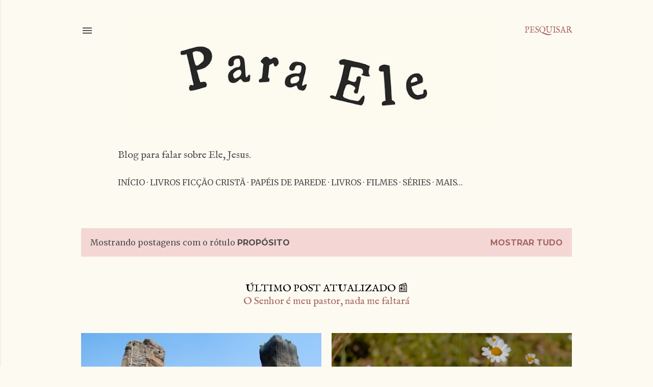

--- FILE ---
content_type: text/html; charset=UTF-8
request_url: https://www.paraele.net/search/label/prop%C3%B3sito
body_size: 29048
content:
<!DOCTYPE html>
<html dir='ltr' lang='pt-BR'>
<head>
<meta content='width=device-width, initial-scale=1' name='viewport'/>
<title>Para Ele | Jessica Macan | Blog cristão</title>
<meta content='text/html; charset=UTF-8' http-equiv='Content-Type'/>
<!-- Chrome, Firefox OS and Opera -->
<meta content='#fdfaf2' name='theme-color'/>
<!-- Windows Phone -->
<meta content='#fdfaf2' name='msapplication-navbutton-color'/>
<meta content='blogger' name='generator'/>
<link href='https://www.paraele.net/favicon.ico' rel='icon' type='image/x-icon'/>
<link href='https://www.paraele.net/search/label/prop%C3%B3sito' rel='canonical'/>
<link rel="alternate" type="application/atom+xml" title="Para Ele | Jessica Macan | Blog cristão - Atom" href="https://www.paraele.net/feeds/posts/default" />
<link rel="alternate" type="application/rss+xml" title="Para Ele | Jessica Macan | Blog cristão - RSS" href="https://www.paraele.net/feeds/posts/default?alt=rss" />
<link rel="service.post" type="application/atom+xml" title="Para Ele | Jessica Macan | Blog cristão - Atom" href="https://www.blogger.com/feeds/6345872886749078283/posts/default" />
<link rel="me" href="https://www.blogger.com/profile/14742325850089789792" />
<!--Can't find substitution for tag [blog.ieCssRetrofitLinks]-->
<meta content='Blog cristão para levar o amor de Jesus a você. Aqui poderá ler artigos sobre Jesus, escrita, livros e arte cristã em geral.' name='description'/>
<meta content='https://www.paraele.net/search/label/prop%C3%B3sito' property='og:url'/>
<meta content='Para Ele | Jessica Macan | Blog cristão' property='og:title'/>
<meta content='Blog cristão para levar o amor de Jesus a você. Aqui poderá ler artigos sobre Jesus, escrita, livros e arte cristã em geral.' property='og:description'/>
<meta content='https://blogger.googleusercontent.com/img/b/R29vZ2xl/AVvXsEjLvsJ-D-00-KxKVB3DVjWGcugbLSo2CvkUqW1F7lSIW4ewEtWmwh62xDfRljqFP5WrgjG74G_QPMIU9jNYOgejCfWRUldaiQFD_cDiAo8IPcKL-WpmSClDPPoL-FHRXNlBdHdj-Rlw8oQjDg6DlFn5b8b79ICPsyUYRFHEYTQVYqHXuA1Gs42oxjQhmQ/w1200-h630-p-k-no-nu/roma.jpg' property='og:image'/>
<meta content='https://blogger.googleusercontent.com/img/b/R29vZ2xl/AVvXsEh_mWU24jjfKM9RNNzjt1su0vUA5fXe95MtK4Al6LlVif50oTdPmxbUxXnVJSZmYnARQoNNN3PSSsntp0o5IOqp7sZW-iN_Bmibc4Na6eHpH2jToBoKulIPVfZii31Rf1KIWkM2RU3qVy5_46OPcFWnuyP0-7r-RrS0YktPF4iGSRzIh_nyGbqq4owMFA/w1200-h630-p-k-no-nu/voc%C3%AA%20pode%20encontrar%20um%20prop%C3%B3sito%20em%20Jesus.png' property='og:image'/>
<meta content='https://blogger.googleusercontent.com/img/b/R29vZ2xl/AVvXsEgTw_SlMEGd1JstFt4IIFXGO8p3mhuxCRWJxgZq09gguzIuAoKCvmQQXGpQId5tviyQ8NxGL7Y2GZ9NHkBcl3fVAJL0MKFW7iHGBu8hMbrHDUcsmj8N7gI8ZRzHNGMuLo597pfa_3jiL3uaPss-v0LCJ0RlD5NYXFvLDVhjNuKvhVvjQlD_A4cL_ZY/w1200-h630-p-k-no-nu/filme%20joni%202.png' property='og:image'/>
<meta content='https://blogger.googleusercontent.com/img/b/R29vZ2xl/AVvXsEh7g4n3cLXPmICHmGOfjdwYYViMSuhIqzJN38_H7IgMy9vToPAdC_4BFwrVoo2Qq5HVD58VB0fezKqMFpFHUWVTyHQpZSX6uCoGXU-gAy0E3S0J4WgcpPmlGR00Z8GX8aiJGTI8a6NgAxonWPRKoZP8-ecvo8b3XKfSErsvJ_7xC3IeuahQH57v6K0/w1200-h630-p-k-no-nu/planos.png' property='og:image'/>
<style type='text/css'>@font-face{font-family:'IM Fell English';font-style:normal;font-weight:400;font-display:swap;src:url(//fonts.gstatic.com/s/imfellenglish/v14/Ktk1ALSLW8zDe0rthJysWrnLsAzHEKOYd4xI5g.woff2)format('woff2');unicode-range:U+0000-00FF,U+0131,U+0152-0153,U+02BB-02BC,U+02C6,U+02DA,U+02DC,U+0304,U+0308,U+0329,U+2000-206F,U+20AC,U+2122,U+2191,U+2193,U+2212,U+2215,U+FEFF,U+FFFD;}@font-face{font-family:'Merriweather';font-style:normal;font-weight:400;font-stretch:100%;font-display:swap;src:url(//fonts.gstatic.com/s/merriweather/v33/u-4e0qyriQwlOrhSvowK_l5UcA6zuSYEqOzpPe3HOZJ5eX1WtLaQwmYiSeqnJ-mXq1Gi3iE.woff2)format('woff2');unicode-range:U+0460-052F,U+1C80-1C8A,U+20B4,U+2DE0-2DFF,U+A640-A69F,U+FE2E-FE2F;}@font-face{font-family:'Merriweather';font-style:normal;font-weight:400;font-stretch:100%;font-display:swap;src:url(//fonts.gstatic.com/s/merriweather/v33/u-4e0qyriQwlOrhSvowK_l5UcA6zuSYEqOzpPe3HOZJ5eX1WtLaQwmYiSequJ-mXq1Gi3iE.woff2)format('woff2');unicode-range:U+0301,U+0400-045F,U+0490-0491,U+04B0-04B1,U+2116;}@font-face{font-family:'Merriweather';font-style:normal;font-weight:400;font-stretch:100%;font-display:swap;src:url(//fonts.gstatic.com/s/merriweather/v33/u-4e0qyriQwlOrhSvowK_l5UcA6zuSYEqOzpPe3HOZJ5eX1WtLaQwmYiSeqlJ-mXq1Gi3iE.woff2)format('woff2');unicode-range:U+0102-0103,U+0110-0111,U+0128-0129,U+0168-0169,U+01A0-01A1,U+01AF-01B0,U+0300-0301,U+0303-0304,U+0308-0309,U+0323,U+0329,U+1EA0-1EF9,U+20AB;}@font-face{font-family:'Merriweather';font-style:normal;font-weight:400;font-stretch:100%;font-display:swap;src:url(//fonts.gstatic.com/s/merriweather/v33/u-4e0qyriQwlOrhSvowK_l5UcA6zuSYEqOzpPe3HOZJ5eX1WtLaQwmYiSeqkJ-mXq1Gi3iE.woff2)format('woff2');unicode-range:U+0100-02BA,U+02BD-02C5,U+02C7-02CC,U+02CE-02D7,U+02DD-02FF,U+0304,U+0308,U+0329,U+1D00-1DBF,U+1E00-1E9F,U+1EF2-1EFF,U+2020,U+20A0-20AB,U+20AD-20C0,U+2113,U+2C60-2C7F,U+A720-A7FF;}@font-face{font-family:'Merriweather';font-style:normal;font-weight:400;font-stretch:100%;font-display:swap;src:url(//fonts.gstatic.com/s/merriweather/v33/u-4e0qyriQwlOrhSvowK_l5UcA6zuSYEqOzpPe3HOZJ5eX1WtLaQwmYiSeqqJ-mXq1Gi.woff2)format('woff2');unicode-range:U+0000-00FF,U+0131,U+0152-0153,U+02BB-02BC,U+02C6,U+02DA,U+02DC,U+0304,U+0308,U+0329,U+2000-206F,U+20AC,U+2122,U+2191,U+2193,U+2212,U+2215,U+FEFF,U+FFFD;}@font-face{font-family:'Merriweather';font-style:normal;font-weight:700;font-stretch:100%;font-display:swap;src:url(//fonts.gstatic.com/s/merriweather/v33/u-4e0qyriQwlOrhSvowK_l5UcA6zuSYEqOzpPe3HOZJ5eX1WtLaQwmYiSeqnJ-mXq1Gi3iE.woff2)format('woff2');unicode-range:U+0460-052F,U+1C80-1C8A,U+20B4,U+2DE0-2DFF,U+A640-A69F,U+FE2E-FE2F;}@font-face{font-family:'Merriweather';font-style:normal;font-weight:700;font-stretch:100%;font-display:swap;src:url(//fonts.gstatic.com/s/merriweather/v33/u-4e0qyriQwlOrhSvowK_l5UcA6zuSYEqOzpPe3HOZJ5eX1WtLaQwmYiSequJ-mXq1Gi3iE.woff2)format('woff2');unicode-range:U+0301,U+0400-045F,U+0490-0491,U+04B0-04B1,U+2116;}@font-face{font-family:'Merriweather';font-style:normal;font-weight:700;font-stretch:100%;font-display:swap;src:url(//fonts.gstatic.com/s/merriweather/v33/u-4e0qyriQwlOrhSvowK_l5UcA6zuSYEqOzpPe3HOZJ5eX1WtLaQwmYiSeqlJ-mXq1Gi3iE.woff2)format('woff2');unicode-range:U+0102-0103,U+0110-0111,U+0128-0129,U+0168-0169,U+01A0-01A1,U+01AF-01B0,U+0300-0301,U+0303-0304,U+0308-0309,U+0323,U+0329,U+1EA0-1EF9,U+20AB;}@font-face{font-family:'Merriweather';font-style:normal;font-weight:700;font-stretch:100%;font-display:swap;src:url(//fonts.gstatic.com/s/merriweather/v33/u-4e0qyriQwlOrhSvowK_l5UcA6zuSYEqOzpPe3HOZJ5eX1WtLaQwmYiSeqkJ-mXq1Gi3iE.woff2)format('woff2');unicode-range:U+0100-02BA,U+02BD-02C5,U+02C7-02CC,U+02CE-02D7,U+02DD-02FF,U+0304,U+0308,U+0329,U+1D00-1DBF,U+1E00-1E9F,U+1EF2-1EFF,U+2020,U+20A0-20AB,U+20AD-20C0,U+2113,U+2C60-2C7F,U+A720-A7FF;}@font-face{font-family:'Merriweather';font-style:normal;font-weight:700;font-stretch:100%;font-display:swap;src:url(//fonts.gstatic.com/s/merriweather/v33/u-4e0qyriQwlOrhSvowK_l5UcA6zuSYEqOzpPe3HOZJ5eX1WtLaQwmYiSeqqJ-mXq1Gi.woff2)format('woff2');unicode-range:U+0000-00FF,U+0131,U+0152-0153,U+02BB-02BC,U+02C6,U+02DA,U+02DC,U+0304,U+0308,U+0329,U+2000-206F,U+20AC,U+2122,U+2191,U+2193,U+2212,U+2215,U+FEFF,U+FFFD;}@font-face{font-family:'Montserrat';font-style:normal;font-weight:700;font-display:swap;src:url(//fonts.gstatic.com/s/montserrat/v31/JTUHjIg1_i6t8kCHKm4532VJOt5-QNFgpCuM73w0aXp-p7K4KLjztg.woff2)format('woff2');unicode-range:U+0460-052F,U+1C80-1C8A,U+20B4,U+2DE0-2DFF,U+A640-A69F,U+FE2E-FE2F;}@font-face{font-family:'Montserrat';font-style:normal;font-weight:700;font-display:swap;src:url(//fonts.gstatic.com/s/montserrat/v31/JTUHjIg1_i6t8kCHKm4532VJOt5-QNFgpCuM73w9aXp-p7K4KLjztg.woff2)format('woff2');unicode-range:U+0301,U+0400-045F,U+0490-0491,U+04B0-04B1,U+2116;}@font-face{font-family:'Montserrat';font-style:normal;font-weight:700;font-display:swap;src:url(//fonts.gstatic.com/s/montserrat/v31/JTUHjIg1_i6t8kCHKm4532VJOt5-QNFgpCuM73w2aXp-p7K4KLjztg.woff2)format('woff2');unicode-range:U+0102-0103,U+0110-0111,U+0128-0129,U+0168-0169,U+01A0-01A1,U+01AF-01B0,U+0300-0301,U+0303-0304,U+0308-0309,U+0323,U+0329,U+1EA0-1EF9,U+20AB;}@font-face{font-family:'Montserrat';font-style:normal;font-weight:700;font-display:swap;src:url(//fonts.gstatic.com/s/montserrat/v31/JTUHjIg1_i6t8kCHKm4532VJOt5-QNFgpCuM73w3aXp-p7K4KLjztg.woff2)format('woff2');unicode-range:U+0100-02BA,U+02BD-02C5,U+02C7-02CC,U+02CE-02D7,U+02DD-02FF,U+0304,U+0308,U+0329,U+1D00-1DBF,U+1E00-1E9F,U+1EF2-1EFF,U+2020,U+20A0-20AB,U+20AD-20C0,U+2113,U+2C60-2C7F,U+A720-A7FF;}@font-face{font-family:'Montserrat';font-style:normal;font-weight:700;font-display:swap;src:url(//fonts.gstatic.com/s/montserrat/v31/JTUHjIg1_i6t8kCHKm4532VJOt5-QNFgpCuM73w5aXp-p7K4KLg.woff2)format('woff2');unicode-range:U+0000-00FF,U+0131,U+0152-0153,U+02BB-02BC,U+02C6,U+02DA,U+02DC,U+0304,U+0308,U+0329,U+2000-206F,U+20AC,U+2122,U+2191,U+2193,U+2212,U+2215,U+FEFF,U+FFFD;}</style>
<style id='page-skin-1' type='text/css'><!--
/*! normalize.css v3.0.1 | MIT License | git.io/normalize */html{font-family:sans-serif;-ms-text-size-adjust:100%;-webkit-text-size-adjust:100%}body{margin:0}article,aside,details,figcaption,figure,footer,header,hgroup,main,nav,section,summary{display:block}audio,canvas,progress,video{display:inline-block;vertical-align:baseline}audio:not([controls]){display:none;height:0}[hidden],template{display:none}a{background:transparent}a:active,a:hover{outline:0}abbr[title]{border-bottom:1px dotted}b,strong{font-weight:bold}dfn{font-style:italic}h1{font-size:2em;margin:.67em 0}mark{background:#ff0;color:#000}small{font-size:80%}sub,sup{font-size:75%;line-height:0;position:relative;vertical-align:baseline}sup{top:-0.5em}sub{bottom:-0.25em}img{border:0}svg:not(:root){overflow:hidden}figure{margin:1em 40px}hr{-moz-box-sizing:content-box;box-sizing:content-box;height:0}pre{overflow:auto}code,kbd,pre,samp{font-family:monospace,monospace;font-size:1em}button,input,optgroup,select,textarea{color:inherit;font:inherit;margin:0}button{overflow:visible}button,select{text-transform:none}button,html input[type="button"],input[type="reset"],input[type="submit"]{-webkit-appearance:button;cursor:pointer}button[disabled],html input[disabled]{cursor:default}button::-moz-focus-inner,input::-moz-focus-inner{border:0;padding:0}input{line-height:normal}input[type="checkbox"],input[type="radio"]{box-sizing:border-box;padding:0}input[type="number"]::-webkit-inner-spin-button,input[type="number"]::-webkit-outer-spin-button{height:auto}input[type="search"]{-webkit-appearance:textfield;-moz-box-sizing:content-box;-webkit-box-sizing:content-box;box-sizing:content-box}input[type="search"]::-webkit-search-cancel-button,input[type="search"]::-webkit-search-decoration{-webkit-appearance:none}fieldset{border:1px solid #c0c0c0;margin:0 2px;padding:.35em .625em .75em}legend{border:0;padding:0}textarea{overflow:auto}optgroup{font-weight:bold}table{border-collapse:collapse;border-spacing:0}td,th{padding:0}
/*!************************************************
* Blogger Template Style
* Name: Soho
**************************************************/
body{
overflow-wrap:break-word;
word-break:break-word;
word-wrap:break-word
}
.hidden{
display:none
}
.invisible{
visibility:hidden
}
.container::after,.float-container::after{
clear:both;
content:"";
display:table
}
.clearboth{
clear:both
}
#comments .comment .comment-actions,.subscribe-popup .FollowByEmail .follow-by-email-submit{
background:0 0;
border:0;
box-shadow:none;
color:#a66762;
cursor:pointer;
font-size:14px;
font-weight:700;
outline:0;
text-decoration:none;
text-transform:uppercase;
width:auto
}
.dim-overlay{
background-color:rgba(0,0,0,.54);
height:100vh;
left:0;
position:fixed;
top:0;
width:100%
}
#sharing-dim-overlay{
background-color:transparent
}
input::-ms-clear{
display:none
}
.blogger-logo,.svg-icon-24.blogger-logo{
fill:#ff9800;
opacity:1
}
.loading-spinner-large{
-webkit-animation:mspin-rotate 1.568s infinite linear;
animation:mspin-rotate 1.568s infinite linear;
height:48px;
overflow:hidden;
position:absolute;
width:48px;
z-index:200
}
.loading-spinner-large>div{
-webkit-animation:mspin-revrot 5332ms infinite steps(4);
animation:mspin-revrot 5332ms infinite steps(4)
}
.loading-spinner-large>div>div{
-webkit-animation:mspin-singlecolor-large-film 1333ms infinite steps(81);
animation:mspin-singlecolor-large-film 1333ms infinite steps(81);
background-size:100%;
height:48px;
width:3888px
}
.mspin-black-large>div>div,.mspin-grey_54-large>div>div{
background-image:url(https://www.blogblog.com/indie/mspin_black_large.svg)
}
.mspin-white-large>div>div{
background-image:url(https://www.blogblog.com/indie/mspin_white_large.svg)
}
.mspin-grey_54-large{
opacity:.54
}
@-webkit-keyframes mspin-singlecolor-large-film{
from{
-webkit-transform:translateX(0);
transform:translateX(0)
}
to{
-webkit-transform:translateX(-3888px);
transform:translateX(-3888px)
}
}
@keyframes mspin-singlecolor-large-film{
from{
-webkit-transform:translateX(0);
transform:translateX(0)
}
to{
-webkit-transform:translateX(-3888px);
transform:translateX(-3888px)
}
}
@-webkit-keyframes mspin-rotate{
from{
-webkit-transform:rotate(0);
transform:rotate(0)
}
to{
-webkit-transform:rotate(360deg);
transform:rotate(360deg)
}
}
@keyframes mspin-rotate{
from{
-webkit-transform:rotate(0);
transform:rotate(0)
}
to{
-webkit-transform:rotate(360deg);
transform:rotate(360deg)
}
}
@-webkit-keyframes mspin-revrot{
from{
-webkit-transform:rotate(0);
transform:rotate(0)
}
to{
-webkit-transform:rotate(-360deg);
transform:rotate(-360deg)
}
}
@keyframes mspin-revrot{
from{
-webkit-transform:rotate(0);
transform:rotate(0)
}
to{
-webkit-transform:rotate(-360deg);
transform:rotate(-360deg)
}
}
.skip-navigation{
background-color:#fff;
box-sizing:border-box;
color:#000;
display:block;
height:0;
left:0;
line-height:50px;
overflow:hidden;
padding-top:0;
position:fixed;
text-align:center;
top:0;
-webkit-transition:box-shadow .3s,height .3s,padding-top .3s;
transition:box-shadow .3s,height .3s,padding-top .3s;
width:100%;
z-index:900
}
.skip-navigation:focus{
box-shadow:0 4px 5px 0 rgba(0,0,0,.14),0 1px 10px 0 rgba(0,0,0,.12),0 2px 4px -1px rgba(0,0,0,.2);
height:50px
}
#main{
outline:0
}
.main-heading{
position:absolute;
clip:rect(1px,1px,1px,1px);
padding:0;
border:0;
height:1px;
width:1px;
overflow:hidden
}
.Attribution{
margin-top:1em;
text-align:center
}
.Attribution .blogger img,.Attribution .blogger svg{
vertical-align:bottom
}
.Attribution .blogger img{
margin-right:.5em
}
.Attribution div{
line-height:24px;
margin-top:.5em
}
.Attribution .copyright,.Attribution .image-attribution{
font-size:.7em;
margin-top:1.5em
}
.BLOG_mobile_video_class{
display:none
}
.bg-photo{
background-attachment:scroll!important
}
body .CSS_LIGHTBOX{
z-index:900
}
.extendable .show-less,.extendable .show-more{
border-color:#a66762;
color:#a66762;
margin-top:8px
}
.extendable .show-less.hidden,.extendable .show-more.hidden{
display:none
}
.inline-ad{
display:none;
max-width:100%;
overflow:hidden
}
.adsbygoogle{
display:block
}
#cookieChoiceInfo{
bottom:0;
top:auto
}
iframe.b-hbp-video{
border:0
}
.post-body img{
max-width:100%
}
.post-body iframe{
max-width:100%
}
.post-body a[imageanchor="1"]{
display:inline-block
}
.byline{
margin-right:1em
}
.byline:last-child{
margin-right:0
}
.link-copied-dialog{
max-width:520px;
outline:0
}
.link-copied-dialog .modal-dialog-buttons{
margin-top:8px
}
.link-copied-dialog .goog-buttonset-default{
background:0 0;
border:0
}
.link-copied-dialog .goog-buttonset-default:focus{
outline:0
}
.paging-control-container{
margin-bottom:16px
}
.paging-control-container .paging-control{
display:inline-block
}
.paging-control-container .comment-range-text::after,.paging-control-container .paging-control{
color:#a66762
}
.paging-control-container .comment-range-text,.paging-control-container .paging-control{
margin-right:8px
}
.paging-control-container .comment-range-text::after,.paging-control-container .paging-control::after{
content:"\b7";
cursor:default;
padding-left:8px;
pointer-events:none
}
.paging-control-container .comment-range-text:last-child::after,.paging-control-container .paging-control:last-child::after{
content:none
}
.byline.reactions iframe{
height:20px
}
.b-notification{
color:#000;
background-color:#fff;
border-bottom:solid 1px #000;
box-sizing:border-box;
padding:16px 32px;
text-align:center
}
.b-notification.visible{
-webkit-transition:margin-top .3s cubic-bezier(.4,0,.2,1);
transition:margin-top .3s cubic-bezier(.4,0,.2,1)
}
.b-notification.invisible{
position:absolute
}
.b-notification-close{
position:absolute;
right:8px;
top:8px
}
.no-posts-message{
line-height:40px;
text-align:center
}
@media screen and (max-width:1202px){
body.item-view .post-body a[imageanchor="1"][style*="float: left;"],body.item-view .post-body a[imageanchor="1"][style*="float: right;"]{
float:none!important;
clear:none!important
}
body.item-view .post-body a[imageanchor="1"] img{
display:block;
height:auto;
margin:0 auto
}
body.item-view .post-body>.separator:first-child>a[imageanchor="1"]:first-child{
margin-top:20px
}
.post-body a[imageanchor]{
display:block
}
body.item-view .post-body a[imageanchor="1"]{
margin-left:0!important;
margin-right:0!important
}
body.item-view .post-body a[imageanchor="1"]+a[imageanchor="1"]{
margin-top:16px
}
}
.item-control{
display:none
}
#comments{
border-top:1px dashed rgba(0,0,0,.54);
margin-top:20px;
padding:20px
}
#comments .comment-thread ol{
margin:0;
padding-left:0;
padding-left:0
}
#comments .comment .comment-replybox-single,#comments .comment-thread .comment-replies{
margin-left:60px
}
#comments .comment-thread .thread-count{
display:none
}
#comments .comment{
list-style-type:none;
padding:0 0 30px;
position:relative
}
#comments .comment .comment{
padding-bottom:8px
}
.comment .avatar-image-container{
position:absolute
}
.comment .avatar-image-container img{
border-radius:50%
}
.avatar-image-container svg,.comment .avatar-image-container .avatar-icon{
border-radius:50%;
border:solid 1px #000000;
box-sizing:border-box;
fill:#000000;
height:35px;
margin:0;
padding:7px;
width:35px
}
.comment .comment-block{
margin-top:10px;
margin-left:60px;
padding-bottom:0
}
#comments .comment-author-header-wrapper{
margin-left:40px
}
#comments .comment .thread-expanded .comment-block{
padding-bottom:20px
}
#comments .comment .comment-header .user,#comments .comment .comment-header .user a{
color:#000000;
font-style:normal;
font-weight:700
}
#comments .comment .comment-actions{
bottom:0;
margin-bottom:15px;
position:absolute
}
#comments .comment .comment-actions>*{
margin-right:8px
}
#comments .comment .comment-header .datetime{
bottom:0;
color:rgba(57,57,57,0.537);
display:inline-block;
font-size:13px;
font-style:italic;
margin-left:8px
}
#comments .comment .comment-footer .comment-timestamp a,#comments .comment .comment-header .datetime a{
color:rgba(57,57,57,0.537)
}
#comments .comment .comment-content,.comment .comment-body{
margin-top:12px;
word-break:break-word
}
.comment-body{
margin-bottom:12px
}
#comments.embed[data-num-comments="0"]{
border:0;
margin-top:0;
padding-top:0
}
#comments.embed[data-num-comments="0"] #comment-post-message,#comments.embed[data-num-comments="0"] div.comment-form>p,#comments.embed[data-num-comments="0"] p.comment-footer{
display:none
}
#comment-editor-src{
display:none
}
.comments .comments-content .loadmore.loaded{
max-height:0;
opacity:0;
overflow:hidden
}
.extendable .remaining-items{
height:0;
overflow:hidden;
-webkit-transition:height .3s cubic-bezier(.4,0,.2,1);
transition:height .3s cubic-bezier(.4,0,.2,1)
}
.extendable .remaining-items.expanded{
height:auto
}
.svg-icon-24,.svg-icon-24-button{
cursor:pointer;
height:24px;
width:24px;
min-width:24px
}
.touch-icon{
margin:-12px;
padding:12px
}
.touch-icon:active,.touch-icon:focus{
background-color:rgba(153,153,153,.4);
border-radius:50%
}
svg:not(:root).touch-icon{
overflow:visible
}
html[dir=rtl] .rtl-reversible-icon{
-webkit-transform:scaleX(-1);
-ms-transform:scaleX(-1);
transform:scaleX(-1)
}
.svg-icon-24-button,.touch-icon-button{
background:0 0;
border:0;
margin:0;
outline:0;
padding:0
}
.touch-icon-button .touch-icon:active,.touch-icon-button .touch-icon:focus{
background-color:transparent
}
.touch-icon-button:active .touch-icon,.touch-icon-button:focus .touch-icon{
background-color:rgba(153,153,153,.4);
border-radius:50%
}
.Profile .default-avatar-wrapper .avatar-icon{
border-radius:50%;
border:solid 1px #000000;
box-sizing:border-box;
fill:#000000;
margin:0
}
.Profile .individual .default-avatar-wrapper .avatar-icon{
padding:25px
}
.Profile .individual .avatar-icon,.Profile .individual .profile-img{
height:120px;
width:120px
}
.Profile .team .default-avatar-wrapper .avatar-icon{
padding:8px
}
.Profile .team .avatar-icon,.Profile .team .default-avatar-wrapper,.Profile .team .profile-img{
height:40px;
width:40px
}
.snippet-container{
margin:0;
position:relative;
overflow:hidden
}
.snippet-fade{
bottom:0;
box-sizing:border-box;
position:absolute;
width:96px
}
.snippet-fade{
right:0
}
.snippet-fade:after{
content:"\2026"
}
.snippet-fade:after{
float:right
}
.centered-top-container.sticky{
left:0;
position:fixed;
right:0;
top:0;
width:auto;
z-index:50;
-webkit-transition-property:opacity,-webkit-transform;
transition-property:opacity,-webkit-transform;
transition-property:transform,opacity;
transition-property:transform,opacity,-webkit-transform;
-webkit-transition-duration:.2s;
transition-duration:.2s;
-webkit-transition-timing-function:cubic-bezier(.4,0,.2,1);
transition-timing-function:cubic-bezier(.4,0,.2,1)
}
.centered-top-placeholder{
display:none
}
.collapsed-header .centered-top-placeholder{
display:block
}
.centered-top-container .Header .replaced h1,.centered-top-placeholder .Header .replaced h1{
display:none
}
.centered-top-container.sticky .Header .replaced h1{
display:block
}
.centered-top-container.sticky .Header .header-widget{
background:0 0
}
.centered-top-container.sticky .Header .header-image-wrapper{
display:none
}
.centered-top-container img,.centered-top-placeholder img{
max-width:100%
}
.collapsible{
-webkit-transition:height .3s cubic-bezier(.4,0,.2,1);
transition:height .3s cubic-bezier(.4,0,.2,1)
}
.collapsible,.collapsible>summary{
display:block;
overflow:hidden
}
.collapsible>:not(summary){
display:none
}
.collapsible[open]>:not(summary){
display:block
}
.collapsible:focus,.collapsible>summary:focus{
outline:0
}
.collapsible>summary{
cursor:pointer;
display:block;
padding:0
}
.collapsible:focus>summary,.collapsible>summary:focus{
background-color:transparent
}
.collapsible>summary::-webkit-details-marker{
display:none
}
.collapsible-title{
-webkit-box-align:center;
-webkit-align-items:center;
-ms-flex-align:center;
align-items:center;
display:-webkit-box;
display:-webkit-flex;
display:-ms-flexbox;
display:flex
}
.collapsible-title .title{
-webkit-box-flex:1;
-webkit-flex:1 1 auto;
-ms-flex:1 1 auto;
flex:1 1 auto;
-webkit-box-ordinal-group:1;
-webkit-order:0;
-ms-flex-order:0;
order:0;
overflow:hidden;
text-overflow:ellipsis;
white-space:nowrap
}
.collapsible-title .chevron-down,.collapsible[open] .collapsible-title .chevron-up{
display:block
}
.collapsible-title .chevron-up,.collapsible[open] .collapsible-title .chevron-down{
display:none
}
.flat-button{
cursor:pointer;
display:inline-block;
font-weight:700;
text-transform:uppercase;
border-radius:2px;
padding:8px;
margin:-8px
}
.flat-icon-button{
background:0 0;
border:0;
margin:0;
outline:0;
padding:0;
margin:-12px;
padding:12px;
cursor:pointer;
box-sizing:content-box;
display:inline-block;
line-height:0
}
.flat-icon-button,.flat-icon-button .splash-wrapper{
border-radius:50%
}
.flat-icon-button .splash.animate{
-webkit-animation-duration:.3s;
animation-duration:.3s
}
.overflowable-container{
max-height:32px;
overflow:hidden;
position:relative
}
.overflow-button{
cursor:pointer
}
#overflowable-dim-overlay{
background:0 0
}
.overflow-popup{
box-shadow:0 2px 2px 0 rgba(0,0,0,.14),0 3px 1px -2px rgba(0,0,0,.2),0 1px 5px 0 rgba(0,0,0,.12);
background-color:#fdfaf2;
left:0;
max-width:calc(100% - 32px);
position:absolute;
top:0;
visibility:hidden;
z-index:101
}
.overflow-popup ul{
list-style:none
}
.overflow-popup .tabs li,.overflow-popup li{
display:block;
height:auto
}
.overflow-popup .tabs li{
padding-left:0;
padding-right:0
}
.overflow-button.hidden,.overflow-popup .tabs li.hidden,.overflow-popup li.hidden{
display:none
}
.search{
display:-webkit-box;
display:-webkit-flex;
display:-ms-flexbox;
display:flex;
line-height:24px;
width:24px
}
.search.focused{
width:100%
}
.search.focused .section{
width:100%
}
.search form{
z-index:101
}
.search h3{
display:none
}
.search form{
display:-webkit-box;
display:-webkit-flex;
display:-ms-flexbox;
display:flex;
-webkit-box-flex:1;
-webkit-flex:1 0 0;
-ms-flex:1 0 0px;
flex:1 0 0;
border-bottom:solid 1px transparent;
padding-bottom:8px
}
.search form>*{
display:none
}
.search.focused form>*{
display:block
}
.search .search-input label{
display:none
}
.centered-top-placeholder.cloned .search form{
z-index:30
}
.search.focused form{
border-color:#4e4e4e;
position:relative;
width:auto
}
.collapsed-header .centered-top-container .search.focused form{
border-bottom-color:transparent
}
.search-expand{
-webkit-box-flex:0;
-webkit-flex:0 0 auto;
-ms-flex:0 0 auto;
flex:0 0 auto
}
.search-expand-text{
display:none
}
.search-close{
display:inline;
vertical-align:middle
}
.search-input{
-webkit-box-flex:1;
-webkit-flex:1 0 1px;
-ms-flex:1 0 1px;
flex:1 0 1px
}
.search-input input{
background:0 0;
border:0;
box-sizing:border-box;
color:#4e4e4e;
display:inline-block;
outline:0;
width:calc(100% - 48px)
}
.search-input input.no-cursor{
color:transparent;
text-shadow:0 0 0 #4e4e4e
}
.collapsed-header .centered-top-container .search-action,.collapsed-header .centered-top-container .search-input input{
color:#4e4e4e
}
.collapsed-header .centered-top-container .search-input input.no-cursor{
color:transparent;
text-shadow:0 0 0 #4e4e4e
}
.collapsed-header .centered-top-container .search-input input.no-cursor:focus,.search-input input.no-cursor:focus{
outline:0
}
.search-focused>*{
visibility:hidden
}
.search-focused .search,.search-focused .search-icon{
visibility:visible
}
.search.focused .search-action{
display:block
}
.search.focused .search-action:disabled{
opacity:.3
}
.widget.Sharing .sharing-button{
display:none
}
.widget.Sharing .sharing-buttons li{
padding:0
}
.widget.Sharing .sharing-buttons li span{
display:none
}
.post-share-buttons{
position:relative
}
.centered-bottom .share-buttons .svg-icon-24,.share-buttons .svg-icon-24{
fill:#000000
}
.sharing-open.touch-icon-button:active .touch-icon,.sharing-open.touch-icon-button:focus .touch-icon{
background-color:transparent
}
.share-buttons{
background-color:#fdfaf2;
border-radius:2px;
box-shadow:0 2px 2px 0 rgba(0,0,0,.14),0 3px 1px -2px rgba(0,0,0,.2),0 1px 5px 0 rgba(0,0,0,.12);
color:#000000;
list-style:none;
margin:0;
padding:8px 0;
position:absolute;
top:-11px;
min-width:200px;
z-index:101
}
.share-buttons.hidden{
display:none
}
.sharing-button{
background:0 0;
border:0;
margin:0;
outline:0;
padding:0;
cursor:pointer
}
.share-buttons li{
margin:0;
height:48px
}
.share-buttons li:last-child{
margin-bottom:0
}
.share-buttons li .sharing-platform-button{
box-sizing:border-box;
cursor:pointer;
display:block;
height:100%;
margin-bottom:0;
padding:0 16px;
position:relative;
width:100%
}
.share-buttons li .sharing-platform-button:focus,.share-buttons li .sharing-platform-button:hover{
background-color:rgba(128,128,128,.1);
outline:0
}
.share-buttons li svg[class*=" sharing-"],.share-buttons li svg[class^=sharing-]{
position:absolute;
top:10px
}
.share-buttons li span.sharing-platform-button{
position:relative;
top:0
}
.share-buttons li .platform-sharing-text{
display:block;
font-size:16px;
line-height:48px;
white-space:nowrap
}
.share-buttons li .platform-sharing-text{
margin-left:56px
}
.sidebar-container{
background-color:#f7f7f7;
max-width:284px;
overflow-y:auto;
-webkit-transition-property:-webkit-transform;
transition-property:-webkit-transform;
transition-property:transform;
transition-property:transform,-webkit-transform;
-webkit-transition-duration:.3s;
transition-duration:.3s;
-webkit-transition-timing-function:cubic-bezier(0,0,.2,1);
transition-timing-function:cubic-bezier(0,0,.2,1);
width:284px;
z-index:101;
-webkit-overflow-scrolling:touch
}
.sidebar-container .navigation{
line-height:0;
padding:16px
}
.sidebar-container .sidebar-back{
cursor:pointer
}
.sidebar-container .widget{
background:0 0;
margin:0 16px;
padding:16px 0
}
.sidebar-container .widget .title{
color:#000000;
margin:0
}
.sidebar-container .widget ul{
list-style:none;
margin:0;
padding:0
}
.sidebar-container .widget ul ul{
margin-left:1em
}
.sidebar-container .widget li{
font-size:16px;
line-height:normal
}
.sidebar-container .widget+.widget{
border-top:1px dashed #000000
}
.BlogArchive li{
margin:16px 0
}
.BlogArchive li:last-child{
margin-bottom:0
}
.Label li a{
display:inline-block
}
.BlogArchive .post-count,.Label .label-count{
float:right;
margin-left:.25em
}
.BlogArchive .post-count::before,.Label .label-count::before{
content:"("
}
.BlogArchive .post-count::after,.Label .label-count::after{
content:")"
}
.widget.Translate .skiptranslate>div{
display:block!important
}
.widget.Profile .profile-link{
display:-webkit-box;
display:-webkit-flex;
display:-ms-flexbox;
display:flex
}
.widget.Profile .team-member .default-avatar-wrapper,.widget.Profile .team-member .profile-img{
-webkit-box-flex:0;
-webkit-flex:0 0 auto;
-ms-flex:0 0 auto;
flex:0 0 auto;
margin-right:1em
}
.widget.Profile .individual .profile-link{
-webkit-box-orient:vertical;
-webkit-box-direction:normal;
-webkit-flex-direction:column;
-ms-flex-direction:column;
flex-direction:column
}
.widget.Profile .team .profile-link .profile-name{
-webkit-align-self:center;
-ms-flex-item-align:center;
align-self:center;
display:block;
-webkit-box-flex:1;
-webkit-flex:1 1 auto;
-ms-flex:1 1 auto;
flex:1 1 auto
}
.dim-overlay{
background-color:rgba(0,0,0,.54);
z-index:100
}
body.sidebar-visible{
overflow-y:hidden
}
@media screen and (max-width:1479px){
.sidebar-container{
bottom:0;
position:fixed;
top:0;
left:0;
right:auto
}
.sidebar-container.sidebar-invisible{
-webkit-transition-timing-function:cubic-bezier(.4,0,.6,1);
transition-timing-function:cubic-bezier(.4,0,.6,1)
}
html[dir=ltr] .sidebar-container.sidebar-invisible{
-webkit-transform:translateX(-284px);
-ms-transform:translateX(-284px);
transform:translateX(-284px)
}
html[dir=rtl] .sidebar-container.sidebar-invisible{
-webkit-transform:translateX(284px);
-ms-transform:translateX(284px);
transform:translateX(284px)
}
}
@media screen and (min-width:1480px){
.sidebar-container{
position:absolute;
top:0;
left:0;
right:auto
}
.sidebar-container .navigation{
display:none
}
}
.dialog{
box-shadow:0 2px 2px 0 rgba(0,0,0,.14),0 3px 1px -2px rgba(0,0,0,.2),0 1px 5px 0 rgba(0,0,0,.12);
background:#fdfaf2;
box-sizing:border-box;
color:#000000;
padding:30px;
position:fixed;
text-align:center;
width:calc(100% - 24px);
z-index:101
}
.dialog input[type=email],.dialog input[type=text]{
background-color:transparent;
border:0;
border-bottom:solid 1px rgba(0,0,0,.12);
color:#000000;
display:block;
font-family:IM Fell English;
font-size:16px;
line-height:24px;
margin:auto;
padding-bottom:7px;
outline:0;
text-align:center;
width:100%
}
.dialog input[type=email]::-webkit-input-placeholder,.dialog input[type=text]::-webkit-input-placeholder{
color:#000000
}
.dialog input[type=email]::-moz-placeholder,.dialog input[type=text]::-moz-placeholder{
color:#000000
}
.dialog input[type=email]:-ms-input-placeholder,.dialog input[type=text]:-ms-input-placeholder{
color:#000000
}
.dialog input[type=email]::-ms-input-placeholder,.dialog input[type=text]::-ms-input-placeholder{
color:#000000
}
.dialog input[type=email]::placeholder,.dialog input[type=text]::placeholder{
color:#000000
}
.dialog input[type=email]:focus,.dialog input[type=text]:focus{
border-bottom:solid 2px #a66762;
padding-bottom:6px
}
.dialog input.no-cursor{
color:transparent;
text-shadow:0 0 0 #000000
}
.dialog input.no-cursor:focus{
outline:0
}
.dialog input.no-cursor:focus{
outline:0
}
.dialog input[type=submit]{
font-family:IM Fell English
}
.dialog .goog-buttonset-default{
color:#a66762
}
.subscribe-popup{
max-width:364px
}
.subscribe-popup h3{
color:#523525;
font-size:1.8em;
margin-top:0
}
.subscribe-popup .FollowByEmail h3{
display:none
}
.subscribe-popup .FollowByEmail .follow-by-email-submit{
color:#a66762;
display:inline-block;
margin:0 auto;
margin-top:24px;
width:auto;
white-space:normal
}
.subscribe-popup .FollowByEmail .follow-by-email-submit:disabled{
cursor:default;
opacity:.3
}
@media (max-width:800px){
.blog-name div.widget.Subscribe{
margin-bottom:16px
}
body.item-view .blog-name div.widget.Subscribe{
margin:8px auto 16px auto;
width:100%
}
}
body#layout .bg-photo,body#layout .bg-photo-overlay{
display:none
}
body#layout .page_body{
padding:0;
position:relative;
top:0
}
body#layout .page{
display:inline-block;
left:inherit;
position:relative;
vertical-align:top;
width:540px
}
body#layout .centered{
max-width:954px
}
body#layout .navigation{
display:none
}
body#layout .sidebar-container{
display:inline-block;
width:40%
}
body#layout .hamburger-menu,body#layout .search{
display:none
}
body{
background-color:#fdfaf2;
color:#000000;
font:normal 400 20px IM Fell English;
height:100%;
margin:0;
min-height:100vh
}
h1,h2,h3,h4,h5,h6{
font-weight:400
}
a{
color:#a66762;
text-decoration:none
}
.dim-overlay{
z-index:100
}
body.sidebar-visible .page_body{
overflow-y:scroll
}
.widget .title{
color:#4e4e4e;
font:normal 400 14px IM Fell English
}
.extendable .show-less,.extendable .show-more{
color:#a66762;
font:normal 400 14px IM Fell English;
margin:12px -8px 0 -8px;
text-transform:uppercase
}
.footer .widget,.main .widget{
margin:50px 0
}
.main .widget .title{
text-transform:uppercase
}
.inline-ad{
display:block;
margin-top:50px
}
.adsbygoogle{
text-align:center
}
.page_body{
display:-webkit-box;
display:-webkit-flex;
display:-ms-flexbox;
display:flex;
-webkit-box-orient:vertical;
-webkit-box-direction:normal;
-webkit-flex-direction:column;
-ms-flex-direction:column;
flex-direction:column;
min-height:100vh;
position:relative;
z-index:20
}
.page_body>*{
-webkit-box-flex:0;
-webkit-flex:0 0 auto;
-ms-flex:0 0 auto;
flex:0 0 auto
}
.page_body>#footer{
margin-top:auto
}
.centered-bottom,.centered-top{
margin:0 32px;
max-width:100%
}
.centered-top{
padding-bottom:12px;
padding-top:12px
}
.sticky .centered-top{
padding-bottom:0;
padding-top:0
}
.centered-top-container,.centered-top-placeholder{
background:#fdfaf2
}
.centered-top{
display:-webkit-box;
display:-webkit-flex;
display:-ms-flexbox;
display:flex;
-webkit-flex-wrap:wrap;
-ms-flex-wrap:wrap;
flex-wrap:wrap;
-webkit-box-pack:justify;
-webkit-justify-content:space-between;
-ms-flex-pack:justify;
justify-content:space-between;
position:relative
}
.sticky .centered-top{
-webkit-flex-wrap:nowrap;
-ms-flex-wrap:nowrap;
flex-wrap:nowrap
}
.centered-top-container .svg-icon-24,.centered-top-placeholder .svg-icon-24{
fill:#4e4e4e
}
.back-button-container,.hamburger-menu-container{
-webkit-box-flex:0;
-webkit-flex:0 0 auto;
-ms-flex:0 0 auto;
flex:0 0 auto;
height:48px;
-webkit-box-ordinal-group:2;
-webkit-order:1;
-ms-flex-order:1;
order:1
}
.sticky .back-button-container,.sticky .hamburger-menu-container{
-webkit-box-ordinal-group:2;
-webkit-order:1;
-ms-flex-order:1;
order:1
}
.back-button,.hamburger-menu,.search-expand-icon{
cursor:pointer;
margin-top:0
}
.search{
-webkit-box-align:start;
-webkit-align-items:flex-start;
-ms-flex-align:start;
align-items:flex-start;
-webkit-box-flex:0;
-webkit-flex:0 0 auto;
-ms-flex:0 0 auto;
flex:0 0 auto;
height:48px;
margin-left:24px;
-webkit-box-ordinal-group:4;
-webkit-order:3;
-ms-flex-order:3;
order:3
}
.search,.search.focused{
width:auto
}
.search.focused{
position:static
}
.sticky .search{
display:none;
-webkit-box-ordinal-group:5;
-webkit-order:4;
-ms-flex-order:4;
order:4
}
.search .section{
right:0;
margin-top:12px;
position:absolute;
top:12px;
width:0
}
.sticky .search .section{
top:0
}
.search-expand{
background:0 0;
border:0;
margin:0;
outline:0;
padding:0;
color:#a66762;
cursor:pointer;
-webkit-box-flex:0;
-webkit-flex:0 0 auto;
-ms-flex:0 0 auto;
flex:0 0 auto;
font:normal 400 14px IM Fell English;
text-transform:uppercase;
word-break:normal
}
.search.focused .search-expand{
visibility:hidden
}
.search .dim-overlay{
background:0 0
}
.search.focused .section{
max-width:400px
}
.search.focused form{
border-color:#4e4e4e;
height:24px
}
.search.focused .search-input{
display:-webkit-box;
display:-webkit-flex;
display:-ms-flexbox;
display:flex;
-webkit-box-flex:1;
-webkit-flex:1 1 auto;
-ms-flex:1 1 auto;
flex:1 1 auto
}
.search-input input{
-webkit-box-flex:1;
-webkit-flex:1 1 auto;
-ms-flex:1 1 auto;
flex:1 1 auto;
font:normal 400 16px Merriweather
}
.search input[type=submit]{
display:none
}
.subscribe-section-container{
-webkit-box-flex:1;
-webkit-flex:1 0 auto;
-ms-flex:1 0 auto;
flex:1 0 auto;
margin-left:24px;
-webkit-box-ordinal-group:3;
-webkit-order:2;
-ms-flex-order:2;
order:2;
text-align:right
}
.sticky .subscribe-section-container{
-webkit-box-flex:0;
-webkit-flex:0 0 auto;
-ms-flex:0 0 auto;
flex:0 0 auto;
-webkit-box-ordinal-group:4;
-webkit-order:3;
-ms-flex-order:3;
order:3
}
.subscribe-button{
background:0 0;
border:0;
margin:0;
outline:0;
padding:0;
color:#a66762;
cursor:pointer;
display:inline-block;
font:normal 400 14px IM Fell English;
line-height:48px;
margin:0;
text-transform:uppercase;
word-break:normal
}
.subscribe-popup h3{
color:#4e4e4e;
font:normal 400 14px IM Fell English;
margin-bottom:24px;
text-transform:uppercase
}
.subscribe-popup div.widget.FollowByEmail .follow-by-email-address{
color:#000000;
font:normal 400 14px IM Fell English
}
.subscribe-popup div.widget.FollowByEmail .follow-by-email-submit{
color:#a66762;
font:normal 400 14px IM Fell English;
margin-top:24px;
text-transform:uppercase
}
.blog-name{
-webkit-box-flex:1;
-webkit-flex:1 1 100%;
-ms-flex:1 1 100%;
flex:1 1 100%;
-webkit-box-ordinal-group:5;
-webkit-order:4;
-ms-flex-order:4;
order:4;
overflow:hidden
}
.sticky .blog-name{
-webkit-box-flex:1;
-webkit-flex:1 1 auto;
-ms-flex:1 1 auto;
flex:1 1 auto;
margin:0 12px;
-webkit-box-ordinal-group:3;
-webkit-order:2;
-ms-flex-order:2;
order:2
}
body.search-view .centered-top.search-focused .blog-name{
display:none
}
.widget.Header h1{
font:normal 400 30px IM Fell English;
margin:0;
text-transform:uppercase
}
.widget.Header h1,.widget.Header h1 a{
color:#523525
}
.widget.Header p{
color:#4e4e4e;
font:normal 400 20px IM Fell English;
line-height:1.7
}
.sticky .widget.Header h1{
font-size:16px;
line-height:48px;
overflow:hidden;
overflow-wrap:normal;
text-overflow:ellipsis;
white-space:nowrap;
word-wrap:normal
}
.sticky .widget.Header p{
display:none
}
.sticky{
box-shadow:0 1px 3px rgba(57,57,57,0.098)
}
#page_list_top .widget.PageList{
font:normal 400 16px Merriweather;
line-height:32px
}
#page_list_top .widget.PageList .title{
display:none
}
#page_list_top .widget.PageList .overflowable-contents{
overflow:hidden
}
#page_list_top .widget.PageList .overflowable-contents ul{
list-style:none;
margin:0;
padding:0
}
#page_list_top .widget.PageList .overflow-popup ul{
list-style:none;
margin:0;
padding:0 20px
}
#page_list_top .widget.PageList .overflowable-contents li{
display:inline-block
}
#page_list_top .widget.PageList .overflowable-contents li.hidden{
display:none
}
#page_list_top .widget.PageList .overflowable-contents li:not(:first-child):before{
color:#4e4e4e;
content:"\b7"
}
#page_list_top .widget.PageList .overflow-button a,#page_list_top .widget.PageList .overflow-popup li a,#page_list_top .widget.PageList .overflowable-contents li a{
color:#4e4e4e;
font:normal 400 16px Merriweather;
line-height:32px;
text-transform:uppercase
}
#page_list_top .widget.PageList .overflow-popup li.selected a,#page_list_top .widget.PageList .overflowable-contents li.selected a{
color:#4e4e4e;
font:normal 700 14px Merriweather;
line-height:32px
}
#page_list_top .widget.PageList .overflow-button{
display:inline
}
.sticky #page_list_top{
display:none
}
body.homepage-view .hero-image.has-image{
background:#fdfaf0 url(none) no-repeat scroll top center /* Credit: Gintare Marcel (http://www.offset.com/photos/287216) */;
background-attachment:scroll;
background-color:#fdfaf2;
background-size:cover;
height:62.5vw;
max-height:75vh;
min-height:200px;
width:100%
}
.post-filter-message{
background-color:#f4d7d5;
color:#4e4e4e;
display:-webkit-box;
display:-webkit-flex;
display:-ms-flexbox;
display:flex;
-webkit-flex-wrap:wrap;
-ms-flex-wrap:wrap;
flex-wrap:wrap;
font:normal 400 14px Merriweather;
-webkit-box-pack:justify;
-webkit-justify-content:space-between;
-ms-flex-pack:justify;
justify-content:space-between;
margin-top:50px;
padding:18px
}
.post-filter-message .message-container{
-webkit-box-flex:1;
-webkit-flex:1 1 auto;
-ms-flex:1 1 auto;
flex:1 1 auto;
min-width:0
}
.post-filter-message .home-link-container{
-webkit-box-flex:0;
-webkit-flex:0 0 auto;
-ms-flex:0 0 auto;
flex:0 0 auto
}
.post-filter-message .search-label,.post-filter-message .search-query{
color:rgba(57,57,57,0.867);
font:normal 700 14px Montserrat, sans-serif;
text-transform:uppercase
}
.post-filter-message .home-link,.post-filter-message .home-link a{
color:#a66762;
font:normal 700 14px Montserrat, sans-serif;
text-transform:uppercase
}
.widget.FeaturedPost .thumb.hero-thumb{
background-position:center;
background-size:cover;
height:360px
}
.widget.FeaturedPost .featured-post-snippet:before{
content:"\2014"
}
.snippet-container,.snippet-fade{
font:normal 400 17px Merriweather;
line-height:28.9px
}
.snippet-container{
max-height:202.3px;
overflow:hidden
}
.snippet-fade{
background:-webkit-linear-gradient(left,#fdfaf2 0,#fdfaf2 20%,rgba(253, 250, 242, 0) 100%);
background:linear-gradient(to left,#fdfaf2 0,#fdfaf2 20%,rgba(253, 250, 242, 0) 100%);
color:#000000
}
.post-sidebar{
display:none
}
.widget.Blog .blog-posts .post-outer-container{
width:100%
}
.no-posts{
text-align:center
}
body.feed-view .widget.Blog .blog-posts .post-outer-container,body.item-view .widget.Blog .blog-posts .post-outer{
margin-bottom:50px
}
.widget.Blog .post.no-featured-image,.widget.PopularPosts .post.no-featured-image{
background-color:#f4d7d5;
padding:30px
}
.widget.Blog .post>.post-share-buttons-top{
right:0;
position:absolute;
top:0
}
.widget.Blog .post>.post-share-buttons-bottom{
bottom:0;
right:0;
position:absolute
}
.blog-pager{
text-align:right
}
.blog-pager a{
color:#a66762;
font:normal 400 14px IM Fell English;
text-transform:uppercase
}
.blog-pager .blog-pager-newer-link,.blog-pager .home-link{
display:none
}
.post-title{
font:normal 400 19px IM Fell English;
margin:0;
text-transform:uppercase
}
.post-title,.post-title a{
color:#523525
}
.post.no-featured-image .post-title,.post.no-featured-image .post-title a{
color:#000000
}
body.item-view .post-body-container:before{
content:"\2014"
}
.post-body{
color:#000000;
font:normal 400 17px Merriweather;
line-height:1.7
}
.post-body blockquote{
color:#000000;
font:normal 400 16px Merriweather;
line-height:1.7;
margin-left:0;
margin-right:0
}
.post-body img{
height:auto;
max-width:100%
}
.post-body .tr-caption{
color:#000000;
font:normal 400 14px Merriweather;
line-height:1.7
}
.snippet-thumbnail{
position:relative
}
.snippet-thumbnail .post-header{
background:#fdfaf2;
bottom:0;
margin-bottom:0;
padding-right:15px;
padding-bottom:5px;
padding-top:5px;
position:absolute
}
.snippet-thumbnail img{
width:100%
}
.post-footer,.post-header{
margin:8px 0
}
body.item-view .widget.Blog .post-header{
margin:0 0 16px 0
}
body.item-view .widget.Blog .post-footer{
margin:50px 0 0 0
}
.widget.FeaturedPost .post-footer{
display:-webkit-box;
display:-webkit-flex;
display:-ms-flexbox;
display:flex;
-webkit-flex-wrap:wrap;
-ms-flex-wrap:wrap;
flex-wrap:wrap;
-webkit-box-pack:justify;
-webkit-justify-content:space-between;
-ms-flex-pack:justify;
justify-content:space-between
}
.widget.FeaturedPost .post-footer>*{
-webkit-box-flex:0;
-webkit-flex:0 1 auto;
-ms-flex:0 1 auto;
flex:0 1 auto
}
.widget.FeaturedPost .post-footer,.widget.FeaturedPost .post-footer a,.widget.FeaturedPost .post-footer button{
line-height:1.7
}
.jump-link{
margin:-8px
}
.post-header,.post-header a,.post-header button{
color:rgba(57,57,57,0.537);
font:normal 400 14px Merriweather
}
.post.no-featured-image .post-header,.post.no-featured-image .post-header a,.post.no-featured-image .post-header button{
color:rgba(57,57,57,0.537)
}
.post-footer,.post-footer a,.post-footer button{
color:#a66762;
font:normal 400 15px Merriweather
}
.post.no-featured-image .post-footer,.post.no-featured-image .post-footer a,.post.no-featured-image .post-footer button{
color:#a66762
}
body.item-view .post-footer-line{
line-height:2.3
}
.byline{
display:inline-block
}
.byline .flat-button{
text-transform:none
}
.post-header .byline:not(:last-child):after{
content:"\b7"
}
.post-header .byline:not(:last-child){
margin-right:0
}
.byline.post-labels a{
display:inline-block;
word-break:break-all
}
.byline.post-labels a:not(:last-child):after{
content:","
}
.byline.reactions .reactions-label{
line-height:22px;
vertical-align:top
}
.post-share-buttons{
margin-left:0
}
.share-buttons{
background-color:#fffefb;
border-radius:0;
box-shadow:0 1px 1px 1px rgba(57,57,57,0.098);
color:rgba(57,57,57,0.867);
font:normal 400 14px Merriweather
}
.share-buttons .svg-icon-24{
fill:#a66762
}
#comment-holder .continue{
display:none
}
#comment-editor{
margin-bottom:20px;
margin-top:20px
}
.widget.Attribution,.widget.Attribution .copyright,.widget.Attribution .copyright a,.widget.Attribution .image-attribution,.widget.Attribution .image-attribution a,.widget.Attribution a{
color:rgba(57,57,57,0.537);
font:normal 400 14px IM Fell English
}
.widget.Attribution svg{
fill:rgba(57,57,57,0.537)
}
.widget.Attribution .blogger a{
display:-webkit-box;
display:-webkit-flex;
display:-ms-flexbox;
display:flex;
-webkit-align-content:center;
-ms-flex-line-pack:center;
align-content:center;
-webkit-box-pack:center;
-webkit-justify-content:center;
-ms-flex-pack:center;
justify-content:center;
line-height:24px
}
.widget.Attribution .blogger svg{
margin-right:8px
}
.widget.Profile ul{
list-style:none;
padding:0
}
.widget.Profile .individual .default-avatar-wrapper,.widget.Profile .individual .profile-img{
border-radius:50%;
display:inline-block;
height:120px;
width:120px
}
.widget.Profile .individual .profile-data a,.widget.Profile .team .profile-name{
color:#523525;
font:normal 400 20px IM Fell English;
text-transform:none
}
.widget.Profile .individual dd{
color:#000000;
font:normal 400 20px IM Fell English;
margin:0 auto
}
.widget.Profile .individual .profile-link,.widget.Profile .team .visit-profile{
color:#a66762;
font:normal 400 14px IM Fell English;
text-transform:uppercase
}
.widget.Profile .team .default-avatar-wrapper,.widget.Profile .team .profile-img{
border-radius:50%;
float:left;
height:40px;
width:40px
}
.widget.Profile .team .profile-link .profile-name-wrapper{
-webkit-box-flex:1;
-webkit-flex:1 1 auto;
-ms-flex:1 1 auto;
flex:1 1 auto
}
.widget.Label li,.widget.Label span.label-size{
color:#a66762;
display:inline-block;
font:normal 400 14px IM Fell English;
word-break:break-all
}
.widget.Label li:not(:last-child):after,.widget.Label span.label-size:not(:last-child):after{
content:","
}
.widget.PopularPosts .post{
margin-bottom:50px
}
body.item-view #sidebar .widget.PopularPosts{
margin-left:40px;
width:inherit
}
#comments{
border-top:none;
padding:0
}
#comments .comment .comment-footer,#comments .comment .comment-header,#comments .comment .comment-header .datetime,#comments .comment .comment-header .datetime a{
color:rgba(57,57,57,0.537);
font:normal 400 14px IM Fell English
}
#comments .comment .comment-author,#comments .comment .comment-author a,#comments .comment .comment-header .user,#comments .comment .comment-header .user a{
color:#000000;
font:normal 400 18px IM Fell English
}
#comments .comment .comment-body,#comments .comment .comment-content{
color:#000000;
font:normal 400 16px Merriweather
}
#comments .comment .comment-actions,#comments .footer,#comments .footer a,#comments .loadmore,#comments .paging-control{
color:#a66762;
font:normal 400 12px Merriweather;
text-transform:uppercase
}
#commentsHolder{
border-bottom:none;
border-top:none
}
#comments .comment-form h4{
position:absolute;
clip:rect(1px,1px,1px,1px);
padding:0;
border:0;
height:1px;
width:1px;
overflow:hidden
}
.sidebar-container{
background-color:#fdfaf2;
color:#000000;
font:normal 400 16px Merriweather;
min-height:100%
}
html[dir=ltr] .sidebar-container{
box-shadow:1px 0 3px rgba(57,57,57,0.098)
}
html[dir=rtl] .sidebar-container{
box-shadow:-1px 0 3px rgba(57,57,57,0.098)
}
.sidebar-container a{
color:#b03e35
}
.sidebar-container .svg-icon-24{
fill:#4e4e4e
}
.sidebar-container .widget{
margin:0;
margin-left:40px;
padding:40px;
padding-left:0
}
.sidebar-container .widget+.widget{
border-top:1px solid #000000
}
.sidebar-container .widget .title{
color:#000000;
font:normal 400 18px IM Fell English
}
.sidebar-container .widget ul li,.sidebar-container .widget.BlogArchive #ArchiveList li{
font:normal 400 16px Merriweather;
margin:1em 0 0 0
}
.sidebar-container .BlogArchive .post-count,.sidebar-container .Label .label-count{
float:none
}
.sidebar-container .Label li a{
display:inline
}
.sidebar-container .widget.Profile .default-avatar-wrapper .avatar-icon{
border-color:#000000;
fill:#000000
}
.sidebar-container .widget.Profile .individual{
text-align:center
}
.sidebar-container .widget.Profile .individual dd:before{
content:"\2014";
display:block
}
.sidebar-container .widget.Profile .individual .profile-data a,.sidebar-container .widget.Profile .team .profile-name{
color:#000000;
font:normal 400 24px IM Fell English
}
.sidebar-container .widget.Profile .individual dd{
color:#000000;
font:normal 400 14px Merriweather;
margin:0 30px
}
.sidebar-container .widget.Profile .individual .profile-link,.sidebar-container .widget.Profile .team .visit-profile{
color:#b03e35;
font:normal 400 16px Merriweather
}
.sidebar-container .snippet-fade{
background:-webkit-linear-gradient(left,#fdfaf2 0,#fdfaf2 20%,rgba(253, 250, 242, 0) 100%);
background:linear-gradient(to left,#fdfaf2 0,#fdfaf2 20%,rgba(253, 250, 242, 0) 100%)
}
@media screen and (min-width:640px){
.centered-bottom,.centered-top{
margin:0 auto;
width:576px
}
.centered-top{
-webkit-flex-wrap:nowrap;
-ms-flex-wrap:nowrap;
flex-wrap:nowrap;
padding-bottom:24px;
padding-top:36px
}
.blog-name{
-webkit-box-flex:1;
-webkit-flex:1 1 auto;
-ms-flex:1 1 auto;
flex:1 1 auto;
min-width:0;
-webkit-box-ordinal-group:3;
-webkit-order:2;
-ms-flex-order:2;
order:2
}
.sticky .blog-name{
margin:0
}
.back-button-container,.hamburger-menu-container{
margin-right:36px;
-webkit-box-ordinal-group:2;
-webkit-order:1;
-ms-flex-order:1;
order:1
}
.search{
margin-left:36px;
-webkit-box-ordinal-group:5;
-webkit-order:4;
-ms-flex-order:4;
order:4
}
.search .section{
top:36px
}
.sticky .search{
display:block
}
.subscribe-section-container{
-webkit-box-flex:0;
-webkit-flex:0 0 auto;
-ms-flex:0 0 auto;
flex:0 0 auto;
margin-left:36px;
-webkit-box-ordinal-group:4;
-webkit-order:3;
-ms-flex-order:3;
order:3
}
.subscribe-button{
font:normal 400 16px IM Fell English;
line-height:48px
}
.subscribe-popup h3{
font:normal 400 16px IM Fell English
}
.subscribe-popup div.widget.FollowByEmail .follow-by-email-address{
font:normal 400 16px IM Fell English
}
.subscribe-popup div.widget.FollowByEmail .follow-by-email-submit{
font:normal 400 16px IM Fell English
}
.widget .title{
font:normal 400 16px IM Fell English
}
.widget.Blog .post.no-featured-image,.widget.PopularPosts .post.no-featured-image{
padding:65px
}
.post-title{
font:normal 400 22px IM Fell English
}
.blog-pager a{
font:normal 400 16px IM Fell English
}
.widget.Header h1{
font:normal 400 45px IM Fell English
}
.sticky .widget.Header h1{
font-size:24px
}
}
@media screen and (min-width:1202px){
.centered-bottom,.centered-top{
width:962px
}
.back-button-container,.hamburger-menu-container{
margin-right:48px
}
.search{
margin-left:48px
}
.search-expand{
font:normal 400 16px IM Fell English;
line-height:48px
}
.search-expand-text{
display:block
}
.search-expand-icon{
display:none
}
.subscribe-section-container{
margin-left:48px
}
.post-filter-message{
font:normal 400 16px Merriweather
}
.post-filter-message .search-label,.post-filter-message .search-query{
font:normal 700 16px Montserrat, sans-serif
}
.post-filter-message .home-link{
font:normal 700 16px Montserrat, sans-serif
}
.widget.Blog .blog-posts .post-outer-container{
width:471px
}
body.error-view .widget.Blog .blog-posts .post-outer-container,body.item-view .widget.Blog .blog-posts .post-outer-container{
width:100%
}
body.item-view .widget.Blog .blog-posts .post-outer{
display:-webkit-box;
display:-webkit-flex;
display:-ms-flexbox;
display:flex
}
#comments,body.item-view .post-outer-container .inline-ad,body.item-view .widget.PopularPosts{
margin-left:220px;
width:722px
}
.post-sidebar{
box-sizing:border-box;
display:block;
font:normal 400 16px IM Fell English;
padding-right:20px;
width:220px
}
.post-sidebar-item{
margin-bottom:30px
}
.post-sidebar-item ul{
list-style:none;
padding:0
}
.post-sidebar-item .sharing-button{
color:#a66762;
cursor:pointer;
display:inline-block;
font:normal 400 16px IM Fell English;
line-height:normal;
word-break:normal
}
.post-sidebar-labels li{
margin-bottom:8px
}
body.item-view .widget.Blog .post{
width:722px
}
.widget.Blog .post.no-featured-image,.widget.PopularPosts .post.no-featured-image{
padding:100px 65px
}
.page .widget.FeaturedPost .post-content{
display:-webkit-box;
display:-webkit-flex;
display:-ms-flexbox;
display:flex;
-webkit-box-pack:justify;
-webkit-justify-content:space-between;
-ms-flex-pack:justify;
justify-content:space-between
}
.page .widget.FeaturedPost .thumb-link{
display:-webkit-box;
display:-webkit-flex;
display:-ms-flexbox;
display:flex
}
.page .widget.FeaturedPost .thumb.hero-thumb{
height:auto;
min-height:300px;
width:471px
}
.page .widget.FeaturedPost .post-content.has-featured-image .post-text-container{
width:425px
}
.page .widget.FeaturedPost .post-content.no-featured-image .post-text-container{
width:100%
}
.page .widget.FeaturedPost .post-header{
margin:0 0 8px 0
}
.page .widget.FeaturedPost .post-footer{
margin:8px 0 0 0
}
.post-body{
font:normal 400 19px Merriweather;
line-height:1.7
}
.post-body blockquote{
font:normal 400 18px Merriweather;
line-height:1.7
}
.snippet-container,.snippet-fade{
font:normal 400 19px Merriweather;
line-height:32.3px
}
.snippet-container{
max-height:387.6px
}
.widget.Profile .individual .profile-data a,.widget.Profile .team .profile-name{
font:normal 400 24px IM Fell English
}
.widget.Profile .individual .profile-link,.widget.Profile .team .visit-profile{
font:normal 400 16px IM Fell English
}
}
@media screen and (min-width:1480px){
body{
position:relative
}
.page_body{
margin-left:284px
}
.sticky .centered-top{
padding-left:284px
}
.hamburger-menu-container{
display:none
}
.sidebar-container{
overflow:visible;
z-index:32
}
}

--></style>
<style id='template-skin-1' type='text/css'><!--
body#layout .hidden,
body#layout .invisible {
display: inherit;
}
body#layout .page {
width: 60%;
}
body#layout.ltr .page {
float: right;
}
body#layout.rtl .page {
float: left;
}
body#layout .sidebar-container {
width: 40%;
}
body#layout.ltr .sidebar-container {
float: left;
}
body#layout.rtl .sidebar-container {
float: right;
}
--></style>
<script async='async' src='//pagead2.googlesyndication.com/pagead/js/adsbygoogle.js'></script>
<script async='async' src='https://www.gstatic.com/external_hosted/imagesloaded/imagesloaded-3.1.8.min.js'></script>
<script async='async' src='https://www.gstatic.com/external_hosted/vanillamasonry-v3_1_5/masonry.pkgd.min.js'></script>
<script async='async' src='https://www.gstatic.com/external_hosted/clipboardjs/clipboard.min.js'></script>
<!-- Google tag (gtag.js) -->
<script async='true' src='https://www.googletagmanager.com/gtag/js?id=G-8QRT4XE17B'></script>
<script>
        window.dataLayer = window.dataLayer || [];
        function gtag(){dataLayer.push(arguments);}
        gtag('js', new Date());
        gtag('config', 'G-8QRT4XE17B');
      </script>
<meta name='google-adsense-platform-account' content='ca-host-pub-1556223355139109'/>
<meta name='google-adsense-platform-domain' content='blogspot.com'/>

<!-- data-ad-client=ca-pub-6382054654986359 -->

</head>
<body class='label-view feed-view version-1-3-3 variant-fancy_red'>
<a class='skip-navigation' href='#main' tabindex='0'>
Pular para o conteúdo principal
</a>
<div class='page'>
<div class='page_body'>
<div class='main-page-body-content'>
<div class='centered-top-placeholder'></div>
<header class='centered-top-container' role='banner'>
<div class='centered-top'>
<div class='hamburger-menu-container'>
<svg class='svg-icon-24 touch-icon hamburger-menu'>
<use xlink:href='/responsive/sprite_v1_6.css.svg#ic_menu_black_24dp' xmlns:xlink='http://www.w3.org/1999/xlink'></use>
</svg>
</div>
<div class='search'>
<button aria-label='Pesquisar' class='search-expand touch-icon-button'>
<div class='search-expand-text'>Pesquisar</div>
<svg class='svg-icon-24 touch-icon search-expand-icon'>
<use xlink:href='/responsive/sprite_v1_6.css.svg#ic_search_black_24dp' xmlns:xlink='http://www.w3.org/1999/xlink'></use>
</svg>
</button>
<div class='section' id='search_top' name='Search (Top)'><div class='widget BlogSearch' data-version='2' id='BlogSearch1'>
<h3 class='title'>
Pesquisar este blog
</h3>
<div class='widget-content' role='search'>
<form action='https://www.paraele.net/search' target='_top'>
<div class='search-input'>
<input aria-label='Pesquisar este blog' autocomplete='off' name='q' placeholder='Pesquisar este blog' value=''/>
</div>
<label>
<input type='submit'/>
<svg class='svg-icon-24 touch-icon search-icon'>
<use xlink:href='/responsive/sprite_v1_6.css.svg#ic_search_black_24dp' xmlns:xlink='http://www.w3.org/1999/xlink'></use>
</svg>
</label>
</form>
</div>
</div></div>
</div>
<div class='blog-name'>
<div class='section' id='header' name='Cabeçalho'><div class='widget Header' data-version='2' id='Header1'>
<div class='header-widget'>
<a class='header-image-wrapper' href='https://www.paraele.net/'>
<img alt='Para Ele | Jessica Macan | Blog cristão' data-original-height='137' data-original-width='456' src='https://blogger.googleusercontent.com/img/a/AVvXsEiJ6hU313u93yIsnvJNGSWTU7WhCp7w9FJXXpML017qh5_dB3auNKv5aHL2kdPzjGKtQGi1zREooGYtur4VeH7tSxKpbMmGrPkffz8hrjj0VMJQowOgdZbV-79VqAIE0gt7-vG8CFMewJvVg6WUiwxnwCYLERgEa9pTDAIaIy6OW8CRHbUEvfh6WK_AHA=s456' srcset='https://blogger.googleusercontent.com/img/a/AVvXsEiJ6hU313u93yIsnvJNGSWTU7WhCp7w9FJXXpML017qh5_dB3auNKv5aHL2kdPzjGKtQGi1zREooGYtur4VeH7tSxKpbMmGrPkffz8hrjj0VMJQowOgdZbV-79VqAIE0gt7-vG8CFMewJvVg6WUiwxnwCYLERgEa9pTDAIaIy6OW8CRHbUEvfh6WK_AHA=w120 120w, https://blogger.googleusercontent.com/img/a/AVvXsEiJ6hU313u93yIsnvJNGSWTU7WhCp7w9FJXXpML017qh5_dB3auNKv5aHL2kdPzjGKtQGi1zREooGYtur4VeH7tSxKpbMmGrPkffz8hrjj0VMJQowOgdZbV-79VqAIE0gt7-vG8CFMewJvVg6WUiwxnwCYLERgEa9pTDAIaIy6OW8CRHbUEvfh6WK_AHA=w240 240w, https://blogger.googleusercontent.com/img/a/AVvXsEiJ6hU313u93yIsnvJNGSWTU7WhCp7w9FJXXpML017qh5_dB3auNKv5aHL2kdPzjGKtQGi1zREooGYtur4VeH7tSxKpbMmGrPkffz8hrjj0VMJQowOgdZbV-79VqAIE0gt7-vG8CFMewJvVg6WUiwxnwCYLERgEa9pTDAIaIy6OW8CRHbUEvfh6WK_AHA=w480 480w, https://blogger.googleusercontent.com/img/a/AVvXsEiJ6hU313u93yIsnvJNGSWTU7WhCp7w9FJXXpML017qh5_dB3auNKv5aHL2kdPzjGKtQGi1zREooGYtur4VeH7tSxKpbMmGrPkffz8hrjj0VMJQowOgdZbV-79VqAIE0gt7-vG8CFMewJvVg6WUiwxnwCYLERgEa9pTDAIaIy6OW8CRHbUEvfh6WK_AHA=w640 640w, https://blogger.googleusercontent.com/img/a/AVvXsEiJ6hU313u93yIsnvJNGSWTU7WhCp7w9FJXXpML017qh5_dB3auNKv5aHL2kdPzjGKtQGi1zREooGYtur4VeH7tSxKpbMmGrPkffz8hrjj0VMJQowOgdZbV-79VqAIE0gt7-vG8CFMewJvVg6WUiwxnwCYLERgEa9pTDAIaIy6OW8CRHbUEvfh6WK_AHA=w800 800w'/>
</a>
<p>
Blog para falar sobre Ele, Jesus.
</p>
</div>
</div></div>
<nav role='navigation'>
<div class='section' id='page_list_top' name='Lista de páginas (parte superior)'><div class='widget PageList' data-version='2' id='PageList1'>
<div class='widget-content'>
<div class='overflowable-container'>
<div class='overflowable-contents'>
<div class='container'>
<ul class='tabs'>
<li class='overflowable-item'>
<a href='https://www.paraele.net/'>Início</a>
</li>
<li class='overflowable-item'>
<a href='https://www.paraele.net/2025/12/livros-ficcao-crista-para-ler-e-desintoxicar-a-mente.html'>Livros Ficção Cristã</a>
</li>
<li class='overflowable-item'>
<a href='https://www.paraele.net/search/label/pap%C3%A9is%20de%20parede'>Papéis de parede</a>
</li>
<li class='overflowable-item'>
<a href='https://www.paraele.net/search/label/livros'>Livros</a>
</li>
<li class='overflowable-item'>
<a href='https://www.paraele.net/search/label/filmes'>Filmes</a>
</li>
<li class='overflowable-item'>
<a href='https://www.paraele.net/search/label/s%C3%A9ries'>Séries</a>
</li>
<li class='overflowable-item'>
<a href='https://www.paraele.net/search/label/m%C3%BAsicas'>Músicas</a>
</li>
<li class='overflowable-item'>
<a href='https://www.paraele.net/search/label/artes%20para%20redes%20sociais'>Artes para redes sociais</a>
</li>
<li class='overflowable-item'>
<a href='https://www.paraele.net/search/label/vers%C3%ADculos'>Versículos por tema</a>
</li>
<li class='overflowable-item'>
<a href='https://paraeleblog.blogspot.com/p/sobre-o-blog.html'>Sobre o blog e autora</a>
</li>
<li class='overflowable-item'>
<a href='https://paraeleblog.blogspot.com/p/contato.html'>Entre em contato</a>
</li>
</ul>
</div>
</div>
<div class='overflow-button hidden'>
<a>Mais&hellip;</a>
</div>
</div>
</div>
</div></div>
</nav>
</div>
</div>
</header>
<div class='hero-image'></div>
<main class='centered-bottom' id='main' role='main' tabindex='-1'>
<h2 class='main-heading'>Postagens</h2>
<div class='post-filter-message'>
<div class='message-container'>
Mostrando postagens com o rótulo <span class='search-label'>propósito</span>
</div>
<div class='home-link-container'>
<a class='home-link' href='https://www.paraele.net/'>Mostrar tudo</a>
</div>
</div>
<div class='main section' id='page_body' name='Corpo da página'><div class='widget HTML' data-version='2' id='HTML4'>
<div class='widget-content'>
<center>ÚLTIMO POST ATUALIZADO 📰<br /><a href="https://www.paraele.net/2023/01/o-senhor-e-meu-pastor-nada-me-faltara.html">O Senhor é meu pastor, nada me faltará</a></center>
</div>
</div>
<div class='widget Blog' data-version='2' id='Blog1'>
<div class='blog-posts hfeed container'>
<div class='post-outer-container'>
<div class='post-outer'>
<div class='post has-featured-image'>
<script type='application/ld+json'>{
  "@context": "http://schema.org",
  "@type": "BlogPosting",
  "mainEntityOfPage": {
    "@type": "WebPage",
    "@id": "https://www.paraele.net/2024/06/paulo-proposito-deus-perseguicao.html"
  },
  "headline": "Paulo e o propósito de Deus na perseguição","description": "Hoje vou escrever sobre a história de Paulo e suas viagens missionárias. Será um post baseado em uma pregação do meu marido, Manoel. Essas v...","datePublished": "2024-06-13T18:38:00-03:00",
  "dateModified": "2024-06-20T09:14:51-03:00","image": {
    "@type": "ImageObject","url": "https://blogger.googleusercontent.com/img/b/R29vZ2xl/AVvXsEjLvsJ-D-00-KxKVB3DVjWGcugbLSo2CvkUqW1F7lSIW4ewEtWmwh62xDfRljqFP5WrgjG74G_QPMIU9jNYOgejCfWRUldaiQFD_cDiAo8IPcKL-WpmSClDPPoL-FHRXNlBdHdj-Rlw8oQjDg6DlFn5b8b79ICPsyUYRFHEYTQVYqHXuA1Gs42oxjQhmQ/w1200-h630-p-k-no-nu/roma.jpg",
    "height": 630,
    "width": 1200},"publisher": {
    "@type": "Organization",
    "name": "Blogger",
    "logo": {
      "@type": "ImageObject",
      "url": "https://blogger.googleusercontent.com/img/b/U2hvZWJveA/AVvXsEgfMvYAhAbdHksiBA24JKmb2Tav6K0GviwztID3Cq4VpV96HaJfy0viIu8z1SSw_G9n5FQHZWSRao61M3e58ImahqBtr7LiOUS6m_w59IvDYwjmMcbq3fKW4JSbacqkbxTo8B90dWp0Cese92xfLMPe_tg11g/h60/",
      "width": 206,
      "height": 60
    }
  },"author": {
    "@type": "Person",
    "name": "Jessica Macan"
  }
}</script>
<div class='snippet-thumbnail'>
<a href='https://www.paraele.net/2024/06/paulo-proposito-deus-perseguicao.html'><img alt='Imagem' sizes='(max-width: 576px) 100vw, (max-width: 1024px) 576px, 490px' src='https://blogger.googleusercontent.com/img/b/R29vZ2xl/AVvXsEjLvsJ-D-00-KxKVB3DVjWGcugbLSo2CvkUqW1F7lSIW4ewEtWmwh62xDfRljqFP5WrgjG74G_QPMIU9jNYOgejCfWRUldaiQFD_cDiAo8IPcKL-WpmSClDPPoL-FHRXNlBdHdj-Rlw8oQjDg6DlFn5b8b79ICPsyUYRFHEYTQVYqHXuA1Gs42oxjQhmQ/w640-h428/roma.jpg' srcset='https://blogger.googleusercontent.com/img/b/R29vZ2xl/AVvXsEjLvsJ-D-00-KxKVB3DVjWGcugbLSo2CvkUqW1F7lSIW4ewEtWmwh62xDfRljqFP5WrgjG74G_QPMIU9jNYOgejCfWRUldaiQFD_cDiAo8IPcKL-WpmSClDPPoL-FHRXNlBdHdj-Rlw8oQjDg6DlFn5b8b79ICPsyUYRFHEYTQVYqHXuA1Gs42oxjQhmQ/w320/roma.jpg 320w, https://blogger.googleusercontent.com/img/b/R29vZ2xl/AVvXsEjLvsJ-D-00-KxKVB3DVjWGcugbLSo2CvkUqW1F7lSIW4ewEtWmwh62xDfRljqFP5WrgjG74G_QPMIU9jNYOgejCfWRUldaiQFD_cDiAo8IPcKL-WpmSClDPPoL-FHRXNlBdHdj-Rlw8oQjDg6DlFn5b8b79ICPsyUYRFHEYTQVYqHXuA1Gs42oxjQhmQ/w490/roma.jpg 490w, https://blogger.googleusercontent.com/img/b/R29vZ2xl/AVvXsEjLvsJ-D-00-KxKVB3DVjWGcugbLSo2CvkUqW1F7lSIW4ewEtWmwh62xDfRljqFP5WrgjG74G_QPMIU9jNYOgejCfWRUldaiQFD_cDiAo8IPcKL-WpmSClDPPoL-FHRXNlBdHdj-Rlw8oQjDg6DlFn5b8b79ICPsyUYRFHEYTQVYqHXuA1Gs42oxjQhmQ/w576/roma.jpg 576w, https://blogger.googleusercontent.com/img/b/R29vZ2xl/AVvXsEjLvsJ-D-00-KxKVB3DVjWGcugbLSo2CvkUqW1F7lSIW4ewEtWmwh62xDfRljqFP5WrgjG74G_QPMIU9jNYOgejCfWRUldaiQFD_cDiAo8IPcKL-WpmSClDPPoL-FHRXNlBdHdj-Rlw8oQjDg6DlFn5b8b79ICPsyUYRFHEYTQVYqHXuA1Gs42oxjQhmQ/w1152/roma.jpg 1152w'/></a>
<div class='post-header'>
<div class='post-header-line-1'>
<span class='byline post-timestamp'>
post do dia
<meta content='https://www.paraele.net/2024/06/paulo-proposito-deus-perseguicao.html'/>
<a class='timestamp-link' href='https://www.paraele.net/2024/06/paulo-proposito-deus-perseguicao.html' rel='bookmark' title='permanent link'>
<time class='published' datetime='2024-06-13T18:38:00-03:00' title='2024-06-13T18:38:00-03:00'>
13.6.24
</time>
</a>
</span>
</div>
</div>
</div>
<a name='2208412595335520608'></a>
<h3 class='post-title entry-title'>
<a href='https://www.paraele.net/2024/06/paulo-proposito-deus-perseguicao.html'>Paulo e o propósito de Deus na perseguição</a>
</h3>
<div class='post-footer'>
<div class='post-footer-line post-footer-line-0'>
<div class='byline post-share-buttons goog-inline-block'>
<div aria-owns='sharing-popup-Blog1-footer-0-2208412595335520608' class='sharing' data-title='Paulo e o propósito de Deus na perseguição'>
<button aria-controls='sharing-popup-Blog1-footer-0-2208412595335520608' aria-label='Compartilhar' class='sharing-button touch-icon-button' id='sharing-button-Blog1-footer-0-2208412595335520608' role='button'>
Compartilhar
</button>
<div class='share-buttons-container'>
<ul aria-hidden='true' aria-label='Compartilhar' class='share-buttons hidden' id='sharing-popup-Blog1-footer-0-2208412595335520608' role='menu'>
<li>
<span aria-label='Gerar link' class='sharing-platform-button sharing-element-link' data-href='https://www.blogger.com/share-post.g?blogID=6345872886749078283&postID=2208412595335520608&target=' data-url='https://www.paraele.net/2024/06/paulo-proposito-deus-perseguicao.html' role='menuitem' tabindex='-1' title='Gerar link'>
<svg class='svg-icon-24 touch-icon sharing-link'>
<use xlink:href='/responsive/sprite_v1_6.css.svg#ic_24_link_dark' xmlns:xlink='http://www.w3.org/1999/xlink'></use>
</svg>
<span class='platform-sharing-text'>Gerar link</span>
</span>
</li>
<li>
<span aria-label='Compartilhar no Facebook' class='sharing-platform-button sharing-element-facebook' data-href='https://www.blogger.com/share-post.g?blogID=6345872886749078283&postID=2208412595335520608&target=facebook' data-url='https://www.paraele.net/2024/06/paulo-proposito-deus-perseguicao.html' role='menuitem' tabindex='-1' title='Compartilhar no Facebook'>
<svg class='svg-icon-24 touch-icon sharing-facebook'>
<use xlink:href='/responsive/sprite_v1_6.css.svg#ic_24_facebook_dark' xmlns:xlink='http://www.w3.org/1999/xlink'></use>
</svg>
<span class='platform-sharing-text'>Facebook</span>
</span>
</li>
<li>
<span aria-label='Compartilhar no X' class='sharing-platform-button sharing-element-twitter' data-href='https://www.blogger.com/share-post.g?blogID=6345872886749078283&postID=2208412595335520608&target=twitter' data-url='https://www.paraele.net/2024/06/paulo-proposito-deus-perseguicao.html' role='menuitem' tabindex='-1' title='Compartilhar no X'>
<svg class='svg-icon-24 touch-icon sharing-twitter'>
<use xlink:href='/responsive/sprite_v1_6.css.svg#ic_24_twitter_dark' xmlns:xlink='http://www.w3.org/1999/xlink'></use>
</svg>
<span class='platform-sharing-text'>X</span>
</span>
</li>
<li>
<span aria-label='Compartilhar no Pinterest' class='sharing-platform-button sharing-element-pinterest' data-href='https://www.blogger.com/share-post.g?blogID=6345872886749078283&postID=2208412595335520608&target=pinterest' data-url='https://www.paraele.net/2024/06/paulo-proposito-deus-perseguicao.html' role='menuitem' tabindex='-1' title='Compartilhar no Pinterest'>
<svg class='svg-icon-24 touch-icon sharing-pinterest'>
<use xlink:href='/responsive/sprite_v1_6.css.svg#ic_24_pinterest_dark' xmlns:xlink='http://www.w3.org/1999/xlink'></use>
</svg>
<span class='platform-sharing-text'>Pinterest</span>
</span>
</li>
<li>
<span aria-label='E-mail' class='sharing-platform-button sharing-element-email' data-href='https://www.blogger.com/share-post.g?blogID=6345872886749078283&postID=2208412595335520608&target=email' data-url='https://www.paraele.net/2024/06/paulo-proposito-deus-perseguicao.html' role='menuitem' tabindex='-1' title='E-mail'>
<svg class='svg-icon-24 touch-icon sharing-email'>
<use xlink:href='/responsive/sprite_v1_6.css.svg#ic_24_email_dark' xmlns:xlink='http://www.w3.org/1999/xlink'></use>
</svg>
<span class='platform-sharing-text'>E-mail</span>
</span>
</li>
<li aria-hidden='true' class='hidden'>
<span aria-label='Compartilhar com outros aplicativos' class='sharing-platform-button sharing-element-other' data-url='https://www.paraele.net/2024/06/paulo-proposito-deus-perseguicao.html' role='menuitem' tabindex='-1' title='Compartilhar com outros aplicativos'>
<svg class='svg-icon-24 touch-icon sharing-sharingOther'>
<use xlink:href='/responsive/sprite_v1_6.css.svg#ic_more_horiz_black_24dp' xmlns:xlink='http://www.w3.org/1999/xlink'></use>
</svg>
<span class='platform-sharing-text'>Outros aplicativos</span>
</span>
</li>
</ul>
</div>
</div>
</div>
<span class='byline post-comment-link container'>
<a class='comment-link' href='https://www.paraele.net/2024/06/paulo-proposito-deus-perseguicao.html#comments' onclick=''>
Postar um comentário
</a>
</span>
</div>
</div>
</div>
</div>
</div>
<div class='post-outer-container'>
<div class='post-outer'>
<div class='post has-featured-image'>
<script type='application/ld+json'>{
  "@context": "http://schema.org",
  "@type": "BlogPosting",
  "mainEntityOfPage": {
    "@type": "WebPage",
    "@id": "https://www.paraele.net/2023/10/voce-pode-encontrar-um-proposito-de.html"
  },
  "headline": "Você pode encontrar um propósito de vida em Jesus","description": "Recentemente eu comecei a matéria de Teontologia no curso de Teologia e essa matéria é sobre Deus.&#160; Um dos assuntos é sobre a revelação de D...","datePublished": "2023-10-12T14:04:00-03:00",
  "dateModified": "2023-10-12T14:04:54-03:00","image": {
    "@type": "ImageObject","url": "https://blogger.googleusercontent.com/img/b/R29vZ2xl/AVvXsEh_mWU24jjfKM9RNNzjt1su0vUA5fXe95MtK4Al6LlVif50oTdPmxbUxXnVJSZmYnARQoNNN3PSSsntp0o5IOqp7sZW-iN_Bmibc4Na6eHpH2jToBoKulIPVfZii31Rf1KIWkM2RU3qVy5_46OPcFWnuyP0-7r-RrS0YktPF4iGSRzIh_nyGbqq4owMFA/w1200-h630-p-k-no-nu/voc%C3%AA%20pode%20encontrar%20um%20prop%C3%B3sito%20em%20Jesus.png",
    "height": 630,
    "width": 1200},"publisher": {
    "@type": "Organization",
    "name": "Blogger",
    "logo": {
      "@type": "ImageObject",
      "url": "https://blogger.googleusercontent.com/img/b/U2hvZWJveA/AVvXsEgfMvYAhAbdHksiBA24JKmb2Tav6K0GviwztID3Cq4VpV96HaJfy0viIu8z1SSw_G9n5FQHZWSRao61M3e58ImahqBtr7LiOUS6m_w59IvDYwjmMcbq3fKW4JSbacqkbxTo8B90dWp0Cese92xfLMPe_tg11g/h60/",
      "width": 206,
      "height": 60
    }
  },"author": {
    "@type": "Person",
    "name": "Jessica Macan"
  }
}</script>
<div class='snippet-thumbnail'>
<a href='https://www.paraele.net/2023/10/voce-pode-encontrar-um-proposito-de.html'><img alt='Imagem' sizes='(max-width: 576px) 100vw, (max-width: 1024px) 576px, 490px' src='https://blogger.googleusercontent.com/img/b/R29vZ2xl/AVvXsEh_mWU24jjfKM9RNNzjt1su0vUA5fXe95MtK4Al6LlVif50oTdPmxbUxXnVJSZmYnARQoNNN3PSSsntp0o5IOqp7sZW-iN_Bmibc4Na6eHpH2jToBoKulIPVfZii31Rf1KIWkM2RU3qVy5_46OPcFWnuyP0-7r-RrS0YktPF4iGSRzIh_nyGbqq4owMFA/w640-h428/voc%C3%AA%20pode%20encontrar%20um%20prop%C3%B3sito%20em%20Jesus.png' srcset='https://blogger.googleusercontent.com/img/b/R29vZ2xl/AVvXsEh_mWU24jjfKM9RNNzjt1su0vUA5fXe95MtK4Al6LlVif50oTdPmxbUxXnVJSZmYnARQoNNN3PSSsntp0o5IOqp7sZW-iN_Bmibc4Na6eHpH2jToBoKulIPVfZii31Rf1KIWkM2RU3qVy5_46OPcFWnuyP0-7r-RrS0YktPF4iGSRzIh_nyGbqq4owMFA/w320/voc%C3%AA%20pode%20encontrar%20um%20prop%C3%B3sito%20em%20Jesus.png 320w, https://blogger.googleusercontent.com/img/b/R29vZ2xl/AVvXsEh_mWU24jjfKM9RNNzjt1su0vUA5fXe95MtK4Al6LlVif50oTdPmxbUxXnVJSZmYnARQoNNN3PSSsntp0o5IOqp7sZW-iN_Bmibc4Na6eHpH2jToBoKulIPVfZii31Rf1KIWkM2RU3qVy5_46OPcFWnuyP0-7r-RrS0YktPF4iGSRzIh_nyGbqq4owMFA/w490/voc%C3%AA%20pode%20encontrar%20um%20prop%C3%B3sito%20em%20Jesus.png 490w, https://blogger.googleusercontent.com/img/b/R29vZ2xl/AVvXsEh_mWU24jjfKM9RNNzjt1su0vUA5fXe95MtK4Al6LlVif50oTdPmxbUxXnVJSZmYnARQoNNN3PSSsntp0o5IOqp7sZW-iN_Bmibc4Na6eHpH2jToBoKulIPVfZii31Rf1KIWkM2RU3qVy5_46OPcFWnuyP0-7r-RrS0YktPF4iGSRzIh_nyGbqq4owMFA/w576/voc%C3%AA%20pode%20encontrar%20um%20prop%C3%B3sito%20em%20Jesus.png 576w, https://blogger.googleusercontent.com/img/b/R29vZ2xl/AVvXsEh_mWU24jjfKM9RNNzjt1su0vUA5fXe95MtK4Al6LlVif50oTdPmxbUxXnVJSZmYnARQoNNN3PSSsntp0o5IOqp7sZW-iN_Bmibc4Na6eHpH2jToBoKulIPVfZii31Rf1KIWkM2RU3qVy5_46OPcFWnuyP0-7r-RrS0YktPF4iGSRzIh_nyGbqq4owMFA/w1152/voc%C3%AA%20pode%20encontrar%20um%20prop%C3%B3sito%20em%20Jesus.png 1152w'/></a>
<div class='post-header'>
<div class='post-header-line-1'>
<span class='byline post-timestamp'>
post do dia
<meta content='https://www.paraele.net/2023/10/voce-pode-encontrar-um-proposito-de.html'/>
<a class='timestamp-link' href='https://www.paraele.net/2023/10/voce-pode-encontrar-um-proposito-de.html' rel='bookmark' title='permanent link'>
<time class='published' datetime='2023-10-12T14:04:00-03:00' title='2023-10-12T14:04:00-03:00'>
12.10.23
</time>
</a>
</span>
</div>
</div>
</div>
<a name='9079524182165746674'></a>
<h3 class='post-title entry-title'>
<a href='https://www.paraele.net/2023/10/voce-pode-encontrar-um-proposito-de.html'>Você pode encontrar um propósito de vida em Jesus</a>
</h3>
<div class='post-footer'>
<div class='post-footer-line post-footer-line-0'>
<div class='byline post-share-buttons goog-inline-block'>
<div aria-owns='sharing-popup-Blog1-footer-0-9079524182165746674' class='sharing' data-title='Você pode encontrar um propósito de vida em Jesus'>
<button aria-controls='sharing-popup-Blog1-footer-0-9079524182165746674' aria-label='Compartilhar' class='sharing-button touch-icon-button' id='sharing-button-Blog1-footer-0-9079524182165746674' role='button'>
Compartilhar
</button>
<div class='share-buttons-container'>
<ul aria-hidden='true' aria-label='Compartilhar' class='share-buttons hidden' id='sharing-popup-Blog1-footer-0-9079524182165746674' role='menu'>
<li>
<span aria-label='Gerar link' class='sharing-platform-button sharing-element-link' data-href='https://www.blogger.com/share-post.g?blogID=6345872886749078283&postID=9079524182165746674&target=' data-url='https://www.paraele.net/2023/10/voce-pode-encontrar-um-proposito-de.html' role='menuitem' tabindex='-1' title='Gerar link'>
<svg class='svg-icon-24 touch-icon sharing-link'>
<use xlink:href='/responsive/sprite_v1_6.css.svg#ic_24_link_dark' xmlns:xlink='http://www.w3.org/1999/xlink'></use>
</svg>
<span class='platform-sharing-text'>Gerar link</span>
</span>
</li>
<li>
<span aria-label='Compartilhar no Facebook' class='sharing-platform-button sharing-element-facebook' data-href='https://www.blogger.com/share-post.g?blogID=6345872886749078283&postID=9079524182165746674&target=facebook' data-url='https://www.paraele.net/2023/10/voce-pode-encontrar-um-proposito-de.html' role='menuitem' tabindex='-1' title='Compartilhar no Facebook'>
<svg class='svg-icon-24 touch-icon sharing-facebook'>
<use xlink:href='/responsive/sprite_v1_6.css.svg#ic_24_facebook_dark' xmlns:xlink='http://www.w3.org/1999/xlink'></use>
</svg>
<span class='platform-sharing-text'>Facebook</span>
</span>
</li>
<li>
<span aria-label='Compartilhar no X' class='sharing-platform-button sharing-element-twitter' data-href='https://www.blogger.com/share-post.g?blogID=6345872886749078283&postID=9079524182165746674&target=twitter' data-url='https://www.paraele.net/2023/10/voce-pode-encontrar-um-proposito-de.html' role='menuitem' tabindex='-1' title='Compartilhar no X'>
<svg class='svg-icon-24 touch-icon sharing-twitter'>
<use xlink:href='/responsive/sprite_v1_6.css.svg#ic_24_twitter_dark' xmlns:xlink='http://www.w3.org/1999/xlink'></use>
</svg>
<span class='platform-sharing-text'>X</span>
</span>
</li>
<li>
<span aria-label='Compartilhar no Pinterest' class='sharing-platform-button sharing-element-pinterest' data-href='https://www.blogger.com/share-post.g?blogID=6345872886749078283&postID=9079524182165746674&target=pinterest' data-url='https://www.paraele.net/2023/10/voce-pode-encontrar-um-proposito-de.html' role='menuitem' tabindex='-1' title='Compartilhar no Pinterest'>
<svg class='svg-icon-24 touch-icon sharing-pinterest'>
<use xlink:href='/responsive/sprite_v1_6.css.svg#ic_24_pinterest_dark' xmlns:xlink='http://www.w3.org/1999/xlink'></use>
</svg>
<span class='platform-sharing-text'>Pinterest</span>
</span>
</li>
<li>
<span aria-label='E-mail' class='sharing-platform-button sharing-element-email' data-href='https://www.blogger.com/share-post.g?blogID=6345872886749078283&postID=9079524182165746674&target=email' data-url='https://www.paraele.net/2023/10/voce-pode-encontrar-um-proposito-de.html' role='menuitem' tabindex='-1' title='E-mail'>
<svg class='svg-icon-24 touch-icon sharing-email'>
<use xlink:href='/responsive/sprite_v1_6.css.svg#ic_24_email_dark' xmlns:xlink='http://www.w3.org/1999/xlink'></use>
</svg>
<span class='platform-sharing-text'>E-mail</span>
</span>
</li>
<li aria-hidden='true' class='hidden'>
<span aria-label='Compartilhar com outros aplicativos' class='sharing-platform-button sharing-element-other' data-url='https://www.paraele.net/2023/10/voce-pode-encontrar-um-proposito-de.html' role='menuitem' tabindex='-1' title='Compartilhar com outros aplicativos'>
<svg class='svg-icon-24 touch-icon sharing-sharingOther'>
<use xlink:href='/responsive/sprite_v1_6.css.svg#ic_more_horiz_black_24dp' xmlns:xlink='http://www.w3.org/1999/xlink'></use>
</svg>
<span class='platform-sharing-text'>Outros aplicativos</span>
</span>
</li>
</ul>
</div>
</div>
</div>
<span class='byline post-comment-link container'>
<a class='comment-link' href='https://www.paraele.net/2023/10/voce-pode-encontrar-um-proposito-de.html#comments' onclick=''>
Postar um comentário
</a>
</span>
</div>
</div>
</div>
</div>
</div>
<div class='post-outer-container'>
<div class='post-outer'>
<div class='post has-featured-image'>
<script type='application/ld+json'>{
  "@context": "http://schema.org",
  "@type": "BlogPosting",
  "mainEntityOfPage": {
    "@type": "WebPage",
    "@id": "https://www.paraele.net/2023/05/joni-filme-nao-so-sobre-reconstrucao-de.html"
  },
  "headline": "Joni: Filme não só sobre a reconstrução de uma vida","description": "Essa semana eu quis assistir um filme para recomendar aqui e acabei encontrando esse filme cristão muito inspirador e cheio de emoções. Esto...","datePublished": "2023-05-27T16:11:00-03:00",
  "dateModified": "2024-04-15T11:14:26-03:00","image": {
    "@type": "ImageObject","url": "https://blogger.googleusercontent.com/img/b/R29vZ2xl/AVvXsEgTw_SlMEGd1JstFt4IIFXGO8p3mhuxCRWJxgZq09gguzIuAoKCvmQQXGpQId5tviyQ8NxGL7Y2GZ9NHkBcl3fVAJL0MKFW7iHGBu8hMbrHDUcsmj8N7gI8ZRzHNGMuLo597pfa_3jiL3uaPss-v0LCJ0RlD5NYXFvLDVhjNuKvhVvjQlD_A4cL_ZY/w1200-h630-p-k-no-nu/filme%20joni%202.png",
    "height": 630,
    "width": 1200},"publisher": {
    "@type": "Organization",
    "name": "Blogger",
    "logo": {
      "@type": "ImageObject",
      "url": "https://blogger.googleusercontent.com/img/b/U2hvZWJveA/AVvXsEgfMvYAhAbdHksiBA24JKmb2Tav6K0GviwztID3Cq4VpV96HaJfy0viIu8z1SSw_G9n5FQHZWSRao61M3e58ImahqBtr7LiOUS6m_w59IvDYwjmMcbq3fKW4JSbacqkbxTo8B90dWp0Cese92xfLMPe_tg11g/h60/",
      "width": 206,
      "height": 60
    }
  },"author": {
    "@type": "Person",
    "name": "Jessica Macan"
  }
}</script>
<div class='snippet-thumbnail'>
<a href='https://www.paraele.net/2023/05/joni-filme-nao-so-sobre-reconstrucao-de.html'><img alt='Imagem' sizes='(max-width: 576px) 100vw, (max-width: 1024px) 576px, 490px' src='https://blogger.googleusercontent.com/img/b/R29vZ2xl/AVvXsEgTw_SlMEGd1JstFt4IIFXGO8p3mhuxCRWJxgZq09gguzIuAoKCvmQQXGpQId5tviyQ8NxGL7Y2GZ9NHkBcl3fVAJL0MKFW7iHGBu8hMbrHDUcsmj8N7gI8ZRzHNGMuLo597pfa_3jiL3uaPss-v0LCJ0RlD5NYXFvLDVhjNuKvhVvjQlD_A4cL_ZY/w640-h428/filme%20joni%202.png' srcset='https://blogger.googleusercontent.com/img/b/R29vZ2xl/AVvXsEgTw_SlMEGd1JstFt4IIFXGO8p3mhuxCRWJxgZq09gguzIuAoKCvmQQXGpQId5tviyQ8NxGL7Y2GZ9NHkBcl3fVAJL0MKFW7iHGBu8hMbrHDUcsmj8N7gI8ZRzHNGMuLo597pfa_3jiL3uaPss-v0LCJ0RlD5NYXFvLDVhjNuKvhVvjQlD_A4cL_ZY/w320/filme%20joni%202.png 320w, https://blogger.googleusercontent.com/img/b/R29vZ2xl/AVvXsEgTw_SlMEGd1JstFt4IIFXGO8p3mhuxCRWJxgZq09gguzIuAoKCvmQQXGpQId5tviyQ8NxGL7Y2GZ9NHkBcl3fVAJL0MKFW7iHGBu8hMbrHDUcsmj8N7gI8ZRzHNGMuLo597pfa_3jiL3uaPss-v0LCJ0RlD5NYXFvLDVhjNuKvhVvjQlD_A4cL_ZY/w490/filme%20joni%202.png 490w, https://blogger.googleusercontent.com/img/b/R29vZ2xl/AVvXsEgTw_SlMEGd1JstFt4IIFXGO8p3mhuxCRWJxgZq09gguzIuAoKCvmQQXGpQId5tviyQ8NxGL7Y2GZ9NHkBcl3fVAJL0MKFW7iHGBu8hMbrHDUcsmj8N7gI8ZRzHNGMuLo597pfa_3jiL3uaPss-v0LCJ0RlD5NYXFvLDVhjNuKvhVvjQlD_A4cL_ZY/w576/filme%20joni%202.png 576w, https://blogger.googleusercontent.com/img/b/R29vZ2xl/AVvXsEgTw_SlMEGd1JstFt4IIFXGO8p3mhuxCRWJxgZq09gguzIuAoKCvmQQXGpQId5tviyQ8NxGL7Y2GZ9NHkBcl3fVAJL0MKFW7iHGBu8hMbrHDUcsmj8N7gI8ZRzHNGMuLo597pfa_3jiL3uaPss-v0LCJ0RlD5NYXFvLDVhjNuKvhVvjQlD_A4cL_ZY/w1152/filme%20joni%202.png 1152w'/></a>
<div class='post-header'>
<div class='post-header-line-1'>
<span class='byline post-timestamp'>
post do dia
<meta content='https://www.paraele.net/2023/05/joni-filme-nao-so-sobre-reconstrucao-de.html'/>
<a class='timestamp-link' href='https://www.paraele.net/2023/05/joni-filme-nao-so-sobre-reconstrucao-de.html' rel='bookmark' title='permanent link'>
<time class='published' datetime='2023-05-27T16:11:00-03:00' title='2023-05-27T16:11:00-03:00'>
27.5.23
</time>
</a>
</span>
</div>
</div>
</div>
<a name='82381180559286918'></a>
<h3 class='post-title entry-title'>
<a href='https://www.paraele.net/2023/05/joni-filme-nao-so-sobre-reconstrucao-de.html'>Joni: Filme não só sobre a reconstrução de uma vida</a>
</h3>
<div class='post-footer'>
<div class='post-footer-line post-footer-line-0'>
<div class='byline post-share-buttons goog-inline-block'>
<div aria-owns='sharing-popup-Blog1-footer-0-82381180559286918' class='sharing' data-title='Joni: Filme não só sobre a reconstrução de uma vida'>
<button aria-controls='sharing-popup-Blog1-footer-0-82381180559286918' aria-label='Compartilhar' class='sharing-button touch-icon-button' id='sharing-button-Blog1-footer-0-82381180559286918' role='button'>
Compartilhar
</button>
<div class='share-buttons-container'>
<ul aria-hidden='true' aria-label='Compartilhar' class='share-buttons hidden' id='sharing-popup-Blog1-footer-0-82381180559286918' role='menu'>
<li>
<span aria-label='Gerar link' class='sharing-platform-button sharing-element-link' data-href='https://www.blogger.com/share-post.g?blogID=6345872886749078283&postID=82381180559286918&target=' data-url='https://www.paraele.net/2023/05/joni-filme-nao-so-sobre-reconstrucao-de.html' role='menuitem' tabindex='-1' title='Gerar link'>
<svg class='svg-icon-24 touch-icon sharing-link'>
<use xlink:href='/responsive/sprite_v1_6.css.svg#ic_24_link_dark' xmlns:xlink='http://www.w3.org/1999/xlink'></use>
</svg>
<span class='platform-sharing-text'>Gerar link</span>
</span>
</li>
<li>
<span aria-label='Compartilhar no Facebook' class='sharing-platform-button sharing-element-facebook' data-href='https://www.blogger.com/share-post.g?blogID=6345872886749078283&postID=82381180559286918&target=facebook' data-url='https://www.paraele.net/2023/05/joni-filme-nao-so-sobre-reconstrucao-de.html' role='menuitem' tabindex='-1' title='Compartilhar no Facebook'>
<svg class='svg-icon-24 touch-icon sharing-facebook'>
<use xlink:href='/responsive/sprite_v1_6.css.svg#ic_24_facebook_dark' xmlns:xlink='http://www.w3.org/1999/xlink'></use>
</svg>
<span class='platform-sharing-text'>Facebook</span>
</span>
</li>
<li>
<span aria-label='Compartilhar no X' class='sharing-platform-button sharing-element-twitter' data-href='https://www.blogger.com/share-post.g?blogID=6345872886749078283&postID=82381180559286918&target=twitter' data-url='https://www.paraele.net/2023/05/joni-filme-nao-so-sobre-reconstrucao-de.html' role='menuitem' tabindex='-1' title='Compartilhar no X'>
<svg class='svg-icon-24 touch-icon sharing-twitter'>
<use xlink:href='/responsive/sprite_v1_6.css.svg#ic_24_twitter_dark' xmlns:xlink='http://www.w3.org/1999/xlink'></use>
</svg>
<span class='platform-sharing-text'>X</span>
</span>
</li>
<li>
<span aria-label='Compartilhar no Pinterest' class='sharing-platform-button sharing-element-pinterest' data-href='https://www.blogger.com/share-post.g?blogID=6345872886749078283&postID=82381180559286918&target=pinterest' data-url='https://www.paraele.net/2023/05/joni-filme-nao-so-sobre-reconstrucao-de.html' role='menuitem' tabindex='-1' title='Compartilhar no Pinterest'>
<svg class='svg-icon-24 touch-icon sharing-pinterest'>
<use xlink:href='/responsive/sprite_v1_6.css.svg#ic_24_pinterest_dark' xmlns:xlink='http://www.w3.org/1999/xlink'></use>
</svg>
<span class='platform-sharing-text'>Pinterest</span>
</span>
</li>
<li>
<span aria-label='E-mail' class='sharing-platform-button sharing-element-email' data-href='https://www.blogger.com/share-post.g?blogID=6345872886749078283&postID=82381180559286918&target=email' data-url='https://www.paraele.net/2023/05/joni-filme-nao-so-sobre-reconstrucao-de.html' role='menuitem' tabindex='-1' title='E-mail'>
<svg class='svg-icon-24 touch-icon sharing-email'>
<use xlink:href='/responsive/sprite_v1_6.css.svg#ic_24_email_dark' xmlns:xlink='http://www.w3.org/1999/xlink'></use>
</svg>
<span class='platform-sharing-text'>E-mail</span>
</span>
</li>
<li aria-hidden='true' class='hidden'>
<span aria-label='Compartilhar com outros aplicativos' class='sharing-platform-button sharing-element-other' data-url='https://www.paraele.net/2023/05/joni-filme-nao-so-sobre-reconstrucao-de.html' role='menuitem' tabindex='-1' title='Compartilhar com outros aplicativos'>
<svg class='svg-icon-24 touch-icon sharing-sharingOther'>
<use xlink:href='/responsive/sprite_v1_6.css.svg#ic_more_horiz_black_24dp' xmlns:xlink='http://www.w3.org/1999/xlink'></use>
</svg>
<span class='platform-sharing-text'>Outros aplicativos</span>
</span>
</li>
</ul>
</div>
</div>
</div>
<span class='byline post-comment-link container'>
<a class='comment-link' href='https://www.paraele.net/2023/05/joni-filme-nao-so-sobre-reconstrucao-de.html#comments' onclick=''>
Postar um comentário
</a>
</span>
</div>
</div>
</div>
</div>
</div>
<div class='post-outer-container'>
<div class='post-outer'>
<div class='post has-featured-image'>
<script type='application/ld+json'>{
  "@context": "http://schema.org",
  "@type": "BlogPosting",
  "mainEntityOfPage": {
    "@type": "WebPage",
    "@id": "https://www.paraele.net/2023/03/sobre-confiar-em-deus-e-descobrir-nosso.html"
  },
  "headline": "Sobre confiar em Deus e descobrir nosso propósito","description": "Já faz um tempo que tenho pensado sobre confiança em Deus e nosso propósito, porém eu não tinha pensado em trazer ele como post aqui. E hoje...","datePublished": "2023-03-08T11:10:00-03:00",
  "dateModified": "2023-04-03T10:52:17-03:00","image": {
    "@type": "ImageObject","url": "https://blogger.googleusercontent.com/img/b/R29vZ2xl/AVvXsEh7g4n3cLXPmICHmGOfjdwYYViMSuhIqzJN38_H7IgMy9vToPAdC_4BFwrVoo2Qq5HVD58VB0fezKqMFpFHUWVTyHQpZSX6uCoGXU-gAy0E3S0J4WgcpPmlGR00Z8GX8aiJGTI8a6NgAxonWPRKoZP8-ecvo8b3XKfSErsvJ_7xC3IeuahQH57v6K0/w1200-h630-p-k-no-nu/planos.png",
    "height": 630,
    "width": 1200},"publisher": {
    "@type": "Organization",
    "name": "Blogger",
    "logo": {
      "@type": "ImageObject",
      "url": "https://blogger.googleusercontent.com/img/b/U2hvZWJveA/AVvXsEgfMvYAhAbdHksiBA24JKmb2Tav6K0GviwztID3Cq4VpV96HaJfy0viIu8z1SSw_G9n5FQHZWSRao61M3e58ImahqBtr7LiOUS6m_w59IvDYwjmMcbq3fKW4JSbacqkbxTo8B90dWp0Cese92xfLMPe_tg11g/h60/",
      "width": 206,
      "height": 60
    }
  },"author": {
    "@type": "Person",
    "name": "Jessica Macan"
  }
}</script>
<div class='snippet-thumbnail'>
<a href='https://www.paraele.net/2023/03/sobre-confiar-em-deus-e-descobrir-nosso.html'><img alt='Imagem' sizes='(max-width: 576px) 100vw, (max-width: 1024px) 576px, 490px' src='https://blogger.googleusercontent.com/img/b/R29vZ2xl/AVvXsEh7g4n3cLXPmICHmGOfjdwYYViMSuhIqzJN38_H7IgMy9vToPAdC_4BFwrVoo2Qq5HVD58VB0fezKqMFpFHUWVTyHQpZSX6uCoGXU-gAy0E3S0J4WgcpPmlGR00Z8GX8aiJGTI8a6NgAxonWPRKoZP8-ecvo8b3XKfSErsvJ_7xC3IeuahQH57v6K0/w640-h428/planos.png' srcset='https://blogger.googleusercontent.com/img/b/R29vZ2xl/AVvXsEh7g4n3cLXPmICHmGOfjdwYYViMSuhIqzJN38_H7IgMy9vToPAdC_4BFwrVoo2Qq5HVD58VB0fezKqMFpFHUWVTyHQpZSX6uCoGXU-gAy0E3S0J4WgcpPmlGR00Z8GX8aiJGTI8a6NgAxonWPRKoZP8-ecvo8b3XKfSErsvJ_7xC3IeuahQH57v6K0/w320/planos.png 320w, https://blogger.googleusercontent.com/img/b/R29vZ2xl/AVvXsEh7g4n3cLXPmICHmGOfjdwYYViMSuhIqzJN38_H7IgMy9vToPAdC_4BFwrVoo2Qq5HVD58VB0fezKqMFpFHUWVTyHQpZSX6uCoGXU-gAy0E3S0J4WgcpPmlGR00Z8GX8aiJGTI8a6NgAxonWPRKoZP8-ecvo8b3XKfSErsvJ_7xC3IeuahQH57v6K0/w490/planos.png 490w, https://blogger.googleusercontent.com/img/b/R29vZ2xl/AVvXsEh7g4n3cLXPmICHmGOfjdwYYViMSuhIqzJN38_H7IgMy9vToPAdC_4BFwrVoo2Qq5HVD58VB0fezKqMFpFHUWVTyHQpZSX6uCoGXU-gAy0E3S0J4WgcpPmlGR00Z8GX8aiJGTI8a6NgAxonWPRKoZP8-ecvo8b3XKfSErsvJ_7xC3IeuahQH57v6K0/w576/planos.png 576w, https://blogger.googleusercontent.com/img/b/R29vZ2xl/AVvXsEh7g4n3cLXPmICHmGOfjdwYYViMSuhIqzJN38_H7IgMy9vToPAdC_4BFwrVoo2Qq5HVD58VB0fezKqMFpFHUWVTyHQpZSX6uCoGXU-gAy0E3S0J4WgcpPmlGR00Z8GX8aiJGTI8a6NgAxonWPRKoZP8-ecvo8b3XKfSErsvJ_7xC3IeuahQH57v6K0/w1152/planos.png 1152w'/></a>
<div class='post-header'>
<div class='post-header-line-1'>
<span class='byline post-timestamp'>
post do dia
<meta content='https://www.paraele.net/2023/03/sobre-confiar-em-deus-e-descobrir-nosso.html'/>
<a class='timestamp-link' href='https://www.paraele.net/2023/03/sobre-confiar-em-deus-e-descobrir-nosso.html' rel='bookmark' title='permanent link'>
<time class='published' datetime='2023-03-08T11:10:00-03:00' title='2023-03-08T11:10:00-03:00'>
8.3.23
</time>
</a>
</span>
</div>
</div>
</div>
<a name='7260560755843559306'></a>
<h3 class='post-title entry-title'>
<a href='https://www.paraele.net/2023/03/sobre-confiar-em-deus-e-descobrir-nosso.html'>Sobre confiar em Deus e descobrir nosso propósito</a>
</h3>
<div class='post-footer'>
<div class='post-footer-line post-footer-line-0'>
<div class='byline post-share-buttons goog-inline-block'>
<div aria-owns='sharing-popup-Blog1-footer-0-7260560755843559306' class='sharing' data-title='Sobre confiar em Deus e descobrir nosso propósito'>
<button aria-controls='sharing-popup-Blog1-footer-0-7260560755843559306' aria-label='Compartilhar' class='sharing-button touch-icon-button' id='sharing-button-Blog1-footer-0-7260560755843559306' role='button'>
Compartilhar
</button>
<div class='share-buttons-container'>
<ul aria-hidden='true' aria-label='Compartilhar' class='share-buttons hidden' id='sharing-popup-Blog1-footer-0-7260560755843559306' role='menu'>
<li>
<span aria-label='Gerar link' class='sharing-platform-button sharing-element-link' data-href='https://www.blogger.com/share-post.g?blogID=6345872886749078283&postID=7260560755843559306&target=' data-url='https://www.paraele.net/2023/03/sobre-confiar-em-deus-e-descobrir-nosso.html' role='menuitem' tabindex='-1' title='Gerar link'>
<svg class='svg-icon-24 touch-icon sharing-link'>
<use xlink:href='/responsive/sprite_v1_6.css.svg#ic_24_link_dark' xmlns:xlink='http://www.w3.org/1999/xlink'></use>
</svg>
<span class='platform-sharing-text'>Gerar link</span>
</span>
</li>
<li>
<span aria-label='Compartilhar no Facebook' class='sharing-platform-button sharing-element-facebook' data-href='https://www.blogger.com/share-post.g?blogID=6345872886749078283&postID=7260560755843559306&target=facebook' data-url='https://www.paraele.net/2023/03/sobre-confiar-em-deus-e-descobrir-nosso.html' role='menuitem' tabindex='-1' title='Compartilhar no Facebook'>
<svg class='svg-icon-24 touch-icon sharing-facebook'>
<use xlink:href='/responsive/sprite_v1_6.css.svg#ic_24_facebook_dark' xmlns:xlink='http://www.w3.org/1999/xlink'></use>
</svg>
<span class='platform-sharing-text'>Facebook</span>
</span>
</li>
<li>
<span aria-label='Compartilhar no X' class='sharing-platform-button sharing-element-twitter' data-href='https://www.blogger.com/share-post.g?blogID=6345872886749078283&postID=7260560755843559306&target=twitter' data-url='https://www.paraele.net/2023/03/sobre-confiar-em-deus-e-descobrir-nosso.html' role='menuitem' tabindex='-1' title='Compartilhar no X'>
<svg class='svg-icon-24 touch-icon sharing-twitter'>
<use xlink:href='/responsive/sprite_v1_6.css.svg#ic_24_twitter_dark' xmlns:xlink='http://www.w3.org/1999/xlink'></use>
</svg>
<span class='platform-sharing-text'>X</span>
</span>
</li>
<li>
<span aria-label='Compartilhar no Pinterest' class='sharing-platform-button sharing-element-pinterest' data-href='https://www.blogger.com/share-post.g?blogID=6345872886749078283&postID=7260560755843559306&target=pinterest' data-url='https://www.paraele.net/2023/03/sobre-confiar-em-deus-e-descobrir-nosso.html' role='menuitem' tabindex='-1' title='Compartilhar no Pinterest'>
<svg class='svg-icon-24 touch-icon sharing-pinterest'>
<use xlink:href='/responsive/sprite_v1_6.css.svg#ic_24_pinterest_dark' xmlns:xlink='http://www.w3.org/1999/xlink'></use>
</svg>
<span class='platform-sharing-text'>Pinterest</span>
</span>
</li>
<li>
<span aria-label='E-mail' class='sharing-platform-button sharing-element-email' data-href='https://www.blogger.com/share-post.g?blogID=6345872886749078283&postID=7260560755843559306&target=email' data-url='https://www.paraele.net/2023/03/sobre-confiar-em-deus-e-descobrir-nosso.html' role='menuitem' tabindex='-1' title='E-mail'>
<svg class='svg-icon-24 touch-icon sharing-email'>
<use xlink:href='/responsive/sprite_v1_6.css.svg#ic_24_email_dark' xmlns:xlink='http://www.w3.org/1999/xlink'></use>
</svg>
<span class='platform-sharing-text'>E-mail</span>
</span>
</li>
<li aria-hidden='true' class='hidden'>
<span aria-label='Compartilhar com outros aplicativos' class='sharing-platform-button sharing-element-other' data-url='https://www.paraele.net/2023/03/sobre-confiar-em-deus-e-descobrir-nosso.html' role='menuitem' tabindex='-1' title='Compartilhar com outros aplicativos'>
<svg class='svg-icon-24 touch-icon sharing-sharingOther'>
<use xlink:href='/responsive/sprite_v1_6.css.svg#ic_more_horiz_black_24dp' xmlns:xlink='http://www.w3.org/1999/xlink'></use>
</svg>
<span class='platform-sharing-text'>Outros aplicativos</span>
</span>
</li>
</ul>
</div>
</div>
</div>
<span class='byline post-comment-link container'>
<a class='comment-link' href='https://www.paraele.net/2023/03/sobre-confiar-em-deus-e-descobrir-nosso.html#comments' onclick=''>
Postar um comentário
</a>
</span>
</div>
</div>
</div>
</div>
</div>
</div>
<div class='blog-pager container' id='blog-pager'>
<a class='blog-pager-older-link' href='https://www.paraele.net/search/label/prop%C3%B3sito?updated-max=2023-03-08T11:10:00-03:00&max-results=20&start=20&by-date=false' id='Blog1_blog-pager-older-link' title='Postagens mais antigas'>
Postagens mais antigas
</a>
<a class='home-link' href='https://www.paraele.net/'>
Página inicial
</a>
</div>
</div>
</div>
</main>
</div>
<footer class='footer section' id='footer' name='Rodapé'><div class='widget Attribution' data-version='2' id='Attribution1'>
<div class='widget-content'>
<div class='blogger'>
<a href='https://www.blogger.com' rel='nofollow'>
<svg class='svg-icon-24'>
<use xlink:href='/responsive/sprite_v1_6.css.svg#ic_post_blogger_black_24dp' xmlns:xlink='http://www.w3.org/1999/xlink'></use>
</svg>
Tecnologia do Blogger
</a>
</div>
<div class='image-attribution'>
Imagens de tema por <a href="http://www.offset.com/photos/287216">Gintare Marcel</a>
</div>
<div class='copyright'>Jessica Macan | Para Ele</div>
</div>
</div></footer>
</div>
</div>
<aside class='sidebar-container container sidebar-invisible' role='complementary'>
<div class='navigation'>
<svg class='svg-icon-24 touch-icon sidebar-back rtl-reversible-icon'>
<use xlink:href='/responsive/sprite_v1_6.css.svg#ic_arrow_back_black_24dp' xmlns:xlink='http://www.w3.org/1999/xlink'></use>
</svg>
</div>
<div class='section' id='sidebar' name='Menu lateral'><div class='widget Translate' data-version='2' id='Translate1'>
<div id='google_translate_element'></div>
<script>
    function googleTranslateElementInit() {
      new google.translate.TranslateElement({
        pageLanguage: 'pt',
        autoDisplay: 'true',
        layout: google.translate.TranslateElement.InlineLayout.SIMPLE
      }, 'google_translate_element');
    }
  </script>
<script src='//translate.google.com/translate_a/element.js?cb=googleTranslateElementInit'></script>
</div><div class='widget HTML' data-version='2' id='HTML1'>
<div class='widget-content'>
<center>
<a href="https://www.facebook.com/jessicaparaele" ><img src="https://blogger.googleusercontent.com/img/b/R29vZ2xl/AVvXsEio9gzAwZbOjbWcI1clhQeKXes9sc105DmqHA8reI1B4Hc8b_C4yQzdHC8GsGiYlAOnyGy48wQWnVD1t_IsqeIm2bGiBkWnbI9ja3n_vg_S0BudcWi1Tz4Ds9Wpa4qXPjfyLEHrBuxDJ2Ya0RLEJjXGpQWsBjE8NSFVBJzQYeqywOPnsPZ3PRKT4pwfFg/s1600/facebook%20(1).png" /></a>

<a href="https://www.instagram.com/jessicaparaele" ><img src="https://blogger.googleusercontent.com/img/b/R29vZ2xl/AVvXsEgg5A407IKTsTTi658PiEf7ea0I5ECrM13aA3F-qemvQPI6Vf4sN3cO4Bs5v-mJKkmB54wY8YrG-oy3KYLbG53IMu9oF7Gct1-tzFI9CO30WohDXdV-477OtteVKzSqlvT8oJ-ge1boyi1OvF2Wr1nxgTHI3xNZNM0Wy8p3IG8XYMgSmEYgzOuND9dhyw/s1600/instagram.png" /></a>

<a href="https://www.tiktok.com/@jessicaparaele" ><img src="https://blogger.googleusercontent.com/img/b/R29vZ2xl/AVvXsEh3lSB4duUuyOOzXVTP34L2a0jhAAl1TjyN1BeKEYMVApXBiV1M6EDw1EYfLBefzLLeKn6lAbr6dlUrZ9lPXCJQpIg2jH8kMvHa1CHGqUqp5RXwy8XbLJC41NhPy0OTMhy-6Gbolh_HTZr80XaUwTS6POPg4jJliCGqllNw38SPf6N0SxsVAV0RqUkTRw/s1600/tik-tok%20(2).png" /></a>

<a href="https://www.twitter.com/jessicaparaele" ><img src="https://blogger.googleusercontent.com/img/b/R29vZ2xl/AVvXsEgUitpggDwKp5t2mjSIv_IUw_uvk1XL2L9_DGO-KZItkR1RVfbFpG7FPawxUXAu3PfRISvg3uQYgEb5flDyaKQ1UKwK6CUWOaMPoQqZmk8kHQ5RZ2HG9sqeSHWgino4xNUS5gtTd-1eDUzf1uTE7Dhmo3N8xppaHJOQ2CiwIcQqgz0bApQaj4tNFR4ekA/s1600/twitter.png" /></a>

<a href="https://www.threads.net/jessicaparaele" ><img src="https://blogger.googleusercontent.com/img/b/R29vZ2xl/AVvXsEj6xHKOWobbJyJEHFlGXt9sXlJDgfGM6xb1fkCbHsKi1CHipAb906Jvf8xYCLj69VsZKzn9oPSJmqrx4fd9dKCqFKk0l6NCy3j9lwDLpr08Wc45NsUtKSm9-CoErHFyA3sx6Vb1HGbm-9bh8QELjeifFL43qH8tCV-300i_ACzeTAOGYVXR7pK2KHQkiQ/s1600/threads%201.png" /></a>

<a href="https://www.pinterest.com/jessicaparaele" ><img src="https://blogger.googleusercontent.com/img/b/R29vZ2xl/AVvXsEhiWKZgqOSAEdcrhJSDYnKHszguS7NlddpCp2P80BG1R9h2M_ygHcu1ho9MG0A6WyohYvv50yieNXZ1NfzJ_SwfnLrMFq8vNEFJXoCNWRQQ3VMiGsmMSdKd9tJa3xG0YiTuRDNnFH8L5iaFDsAWhOXAHms75FeuqwgMSSECAGVjm61axIuzTcA1PqGOFg/s1600/pinterest.png" /></a>

<center></center></center>
</div>
</div><div class='widget Text' data-version='2' id='Text1'>
<div class='widget-content'>
<center>[...] 
&#8220;Eu sou a luz do mundo. Quem me segue, nunca andará em trevas, mas terá a luz da vida&#8221;. - Jo. 8:12<center></center></center>
</div>
</div><div class='widget Image' data-version='2' id='Image1'>
<div class='widget-content'>
<a href='https://www.paraele.net/p/sobre-o-blog.html'>
<img alt='' height='272' id='Image1_img' src='https://blogger.googleusercontent.com/img/a/AVvXsEgIuS5zLBjP8zxjiFmGpZdc4lioCrXTUI4ZT_VvaePlStp1HaqdVLh-rxn1DlMJLySolQ5clvUF-XvhCzsKJ5D3EyMlZopWrf8XFYy8S-C5hyprEk6rsf_dB2ivos-2CYHo_Yic6Bxhpc92WDE5AgSPDVLw0BRClrSYzJZULkxFHnnUVQS8O05poqhZMw=s272' srcset='https://blogger.googleusercontent.com/img/a/AVvXsEgIuS5zLBjP8zxjiFmGpZdc4lioCrXTUI4ZT_VvaePlStp1HaqdVLh-rxn1DlMJLySolQ5clvUF-XvhCzsKJ5D3EyMlZopWrf8XFYy8S-C5hyprEk6rsf_dB2ivos-2CYHo_Yic6Bxhpc92WDE5AgSPDVLw0BRClrSYzJZULkxFHnnUVQS8O05poqhZMw=s72 72w, https://blogger.googleusercontent.com/img/a/AVvXsEgIuS5zLBjP8zxjiFmGpZdc4lioCrXTUI4ZT_VvaePlStp1HaqdVLh-rxn1DlMJLySolQ5clvUF-XvhCzsKJ5D3EyMlZopWrf8XFYy8S-C5hyprEk6rsf_dB2ivos-2CYHo_Yic6Bxhpc92WDE5AgSPDVLw0BRClrSYzJZULkxFHnnUVQS8O05poqhZMw=s128 128w, https://blogger.googleusercontent.com/img/a/AVvXsEgIuS5zLBjP8zxjiFmGpZdc4lioCrXTUI4ZT_VvaePlStp1HaqdVLh-rxn1DlMJLySolQ5clvUF-XvhCzsKJ5D3EyMlZopWrf8XFYy8S-C5hyprEk6rsf_dB2ivos-2CYHo_Yic6Bxhpc92WDE5AgSPDVLw0BRClrSYzJZULkxFHnnUVQS8O05poqhZMw=s220 220w, https://blogger.googleusercontent.com/img/a/AVvXsEgIuS5zLBjP8zxjiFmGpZdc4lioCrXTUI4ZT_VvaePlStp1HaqdVLh-rxn1DlMJLySolQ5clvUF-XvhCzsKJ5D3EyMlZopWrf8XFYy8S-C5hyprEk6rsf_dB2ivos-2CYHo_Yic6Bxhpc92WDE5AgSPDVLw0BRClrSYzJZULkxFHnnUVQS8O05poqhZMw=s400 400w, https://blogger.googleusercontent.com/img/a/AVvXsEgIuS5zLBjP8zxjiFmGpZdc4lioCrXTUI4ZT_VvaePlStp1HaqdVLh-rxn1DlMJLySolQ5clvUF-XvhCzsKJ5D3EyMlZopWrf8XFYy8S-C5hyprEk6rsf_dB2ivos-2CYHo_Yic6Bxhpc92WDE5AgSPDVLw0BRClrSYzJZULkxFHnnUVQS8O05poqhZMw=s640 640w, https://blogger.googleusercontent.com/img/a/AVvXsEgIuS5zLBjP8zxjiFmGpZdc4lioCrXTUI4ZT_VvaePlStp1HaqdVLh-rxn1DlMJLySolQ5clvUF-XvhCzsKJ5D3EyMlZopWrf8XFYy8S-C5hyprEk6rsf_dB2ivos-2CYHo_Yic6Bxhpc92WDE5AgSPDVLw0BRClrSYzJZULkxFHnnUVQS8O05poqhZMw=s800 800w, https://blogger.googleusercontent.com/img/a/AVvXsEgIuS5zLBjP8zxjiFmGpZdc4lioCrXTUI4ZT_VvaePlStp1HaqdVLh-rxn1DlMJLySolQ5clvUF-XvhCzsKJ5D3EyMlZopWrf8XFYy8S-C5hyprEk6rsf_dB2ivos-2CYHo_Yic6Bxhpc92WDE5AgSPDVLw0BRClrSYzJZULkxFHnnUVQS8O05poqhZMw=s1024 1024w, https://blogger.googleusercontent.com/img/a/AVvXsEgIuS5zLBjP8zxjiFmGpZdc4lioCrXTUI4ZT_VvaePlStp1HaqdVLh-rxn1DlMJLySolQ5clvUF-XvhCzsKJ5D3EyMlZopWrf8XFYy8S-C5hyprEk6rsf_dB2ivos-2CYHo_Yic6Bxhpc92WDE5AgSPDVLw0BRClrSYzJZULkxFHnnUVQS8O05poqhZMw=s1280 1280w, https://blogger.googleusercontent.com/img/a/AVvXsEgIuS5zLBjP8zxjiFmGpZdc4lioCrXTUI4ZT_VvaePlStp1HaqdVLh-rxn1DlMJLySolQ5clvUF-XvhCzsKJ5D3EyMlZopWrf8XFYy8S-C5hyprEk6rsf_dB2ivos-2CYHo_Yic6Bxhpc92WDE5AgSPDVLw0BRClrSYzJZULkxFHnnUVQS8O05poqhZMw=s1600 1600w' width='272'>
</img>
</a>
<br/>
<span class='caption'><center>- ESCRITORA -<center></span>
</div>
</div><div class='widget LinkList' data-version='2' id='LinkList2'>
<h3 class='title'>
LEIA MEUS LIVROS
</h3>
<div class='widget-content'>
<ul>
<li><a href='https://jessicamacan.com.br/livro-adeus-espero-te-encontrar-novamente-jessica-macan-ficcao-crista-comedia-romantica/p'>Adeus, espero te encontrar novamente (livro físico)</a></li>
<li><a href='https://www.amazon.com.br/Adeus-espero-te-encontrar-novamente-ebook/dp/B0G1YFZZ2R?ref_=ast_author_dp&th=1&psc=1'>Adeus, espero te encontrar novamente (e-book)</a></li>
<li><a href='https://jessicamacan.com.br/livro-quando-ele-nos-encontra-jessica-macan/p'>Quando Ele nos encontra (livro físico)</a></li>
<li><a href='https://www.amazon.com.br/dp/B0D94Y68KG'>Quando Ele nos encontra (e-book)</a></li>
</ul>
</div>
</div><div class='widget Image' data-version='2' id='Image7'>
<div class='widget-content'>
<a href='https://jessicamacan.com.br/'>
<img alt='' height='180' id='Image7_img' src='https://blogger.googleusercontent.com/img/a/AVvXsEglRIWHAbkRooj8TzGIsh-dHAlR1vgT5DU_BEq5Ib2kI6n7e0RybzMVzm3nKGR6N98n2Az_K_l0ScnDjWBnkY_oT2Mmu6E8OzTMGlWUdS6DNhoVFUsZTXWfYvedLCTubJrPH86Z86ZX6G1a4VTllB6oKBOxsJtiqwlMpfOSq1A-vWhYQ9TCFGS3NSczLg=s269' srcset='https://blogger.googleusercontent.com/img/a/AVvXsEglRIWHAbkRooj8TzGIsh-dHAlR1vgT5DU_BEq5Ib2kI6n7e0RybzMVzm3nKGR6N98n2Az_K_l0ScnDjWBnkY_oT2Mmu6E8OzTMGlWUdS6DNhoVFUsZTXWfYvedLCTubJrPH86Z86ZX6G1a4VTllB6oKBOxsJtiqwlMpfOSq1A-vWhYQ9TCFGS3NSczLg=s72 72w, https://blogger.googleusercontent.com/img/a/AVvXsEglRIWHAbkRooj8TzGIsh-dHAlR1vgT5DU_BEq5Ib2kI6n7e0RybzMVzm3nKGR6N98n2Az_K_l0ScnDjWBnkY_oT2Mmu6E8OzTMGlWUdS6DNhoVFUsZTXWfYvedLCTubJrPH86Z86ZX6G1a4VTllB6oKBOxsJtiqwlMpfOSq1A-vWhYQ9TCFGS3NSczLg=s128 128w, https://blogger.googleusercontent.com/img/a/AVvXsEglRIWHAbkRooj8TzGIsh-dHAlR1vgT5DU_BEq5Ib2kI6n7e0RybzMVzm3nKGR6N98n2Az_K_l0ScnDjWBnkY_oT2Mmu6E8OzTMGlWUdS6DNhoVFUsZTXWfYvedLCTubJrPH86Z86ZX6G1a4VTllB6oKBOxsJtiqwlMpfOSq1A-vWhYQ9TCFGS3NSczLg=s220 220w, https://blogger.googleusercontent.com/img/a/AVvXsEglRIWHAbkRooj8TzGIsh-dHAlR1vgT5DU_BEq5Ib2kI6n7e0RybzMVzm3nKGR6N98n2Az_K_l0ScnDjWBnkY_oT2Mmu6E8OzTMGlWUdS6DNhoVFUsZTXWfYvedLCTubJrPH86Z86ZX6G1a4VTllB6oKBOxsJtiqwlMpfOSq1A-vWhYQ9TCFGS3NSczLg=s400 400w, https://blogger.googleusercontent.com/img/a/AVvXsEglRIWHAbkRooj8TzGIsh-dHAlR1vgT5DU_BEq5Ib2kI6n7e0RybzMVzm3nKGR6N98n2Az_K_l0ScnDjWBnkY_oT2Mmu6E8OzTMGlWUdS6DNhoVFUsZTXWfYvedLCTubJrPH86Z86ZX6G1a4VTllB6oKBOxsJtiqwlMpfOSq1A-vWhYQ9TCFGS3NSczLg=s640 640w, https://blogger.googleusercontent.com/img/a/AVvXsEglRIWHAbkRooj8TzGIsh-dHAlR1vgT5DU_BEq5Ib2kI6n7e0RybzMVzm3nKGR6N98n2Az_K_l0ScnDjWBnkY_oT2Mmu6E8OzTMGlWUdS6DNhoVFUsZTXWfYvedLCTubJrPH86Z86ZX6G1a4VTllB6oKBOxsJtiqwlMpfOSq1A-vWhYQ9TCFGS3NSczLg=s800 800w, https://blogger.googleusercontent.com/img/a/AVvXsEglRIWHAbkRooj8TzGIsh-dHAlR1vgT5DU_BEq5Ib2kI6n7e0RybzMVzm3nKGR6N98n2Az_K_l0ScnDjWBnkY_oT2Mmu6E8OzTMGlWUdS6DNhoVFUsZTXWfYvedLCTubJrPH86Z86ZX6G1a4VTllB6oKBOxsJtiqwlMpfOSq1A-vWhYQ9TCFGS3NSczLg=s1024 1024w, https://blogger.googleusercontent.com/img/a/AVvXsEglRIWHAbkRooj8TzGIsh-dHAlR1vgT5DU_BEq5Ib2kI6n7e0RybzMVzm3nKGR6N98n2Az_K_l0ScnDjWBnkY_oT2Mmu6E8OzTMGlWUdS6DNhoVFUsZTXWfYvedLCTubJrPH86Z86ZX6G1a4VTllB6oKBOxsJtiqwlMpfOSq1A-vWhYQ9TCFGS3NSczLg=s1280 1280w, https://blogger.googleusercontent.com/img/a/AVvXsEglRIWHAbkRooj8TzGIsh-dHAlR1vgT5DU_BEq5Ib2kI6n7e0RybzMVzm3nKGR6N98n2Az_K_l0ScnDjWBnkY_oT2Mmu6E8OzTMGlWUdS6DNhoVFUsZTXWfYvedLCTubJrPH86Z86ZX6G1a4VTllB6oKBOxsJtiqwlMpfOSq1A-vWhYQ9TCFGS3NSczLg=s1600 1600w' width='269'>
</img>
</a>
<br/>
</div>
</div><div class='widget Followers' data-version='2' id='Followers1'>
<div class='widget-content'>
<div id='Followers1-wrapper'>
<div style='margin-right:2px;'>
<div><script type="text/javascript" src="https://apis.google.com/js/platform.js"></script>
<div id="followers-iframe-container"></div>
<script type="text/javascript">
    window.followersIframe = null;
    function followersIframeOpen(url) {
      gapi.load("gapi.iframes", function() {
        if (gapi.iframes && gapi.iframes.getContext) {
          window.followersIframe = gapi.iframes.getContext().openChild({
            url: url,
            where: document.getElementById("followers-iframe-container"),
            messageHandlersFilter: gapi.iframes.CROSS_ORIGIN_IFRAMES_FILTER,
            messageHandlers: {
              '_ready': function(obj) {
                window.followersIframe.getIframeEl().height = obj.height;
              },
              'reset': function() {
                window.followersIframe.close();
                followersIframeOpen("https://www.blogger.com/followers/frame/6345872886749078283?colors\x3dCgt0cmFuc3BhcmVudBILdHJhbnNwYXJlbnQaByMwMDAwMDAiByNhNjY3NjIqByNmZGZhZjIyByMwMDAwMDA6ByMwMDAwMDBCByNhNjY3NjJKByMwMDAwMDBSByNGRkZGRkZaC3RyYW5zcGFyZW50\x26pageSize\x3d21\x26hl\x3dpt-BR\x26origin\x3dhttps://www.paraele.net");
              },
              'open': function(url) {
                window.followersIframe.close();
                followersIframeOpen(url);
              }
            }
          });
        }
      });
    }
    followersIframeOpen("https://www.blogger.com/followers/frame/6345872886749078283?colors\x3dCgt0cmFuc3BhcmVudBILdHJhbnNwYXJlbnQaByMwMDAwMDAiByNhNjY3NjIqByNmZGZhZjIyByMwMDAwMDA6ByMwMDAwMDBCByNhNjY3NjJKByMwMDAwMDBSByNGRkZGRkZaC3RyYW5zcGFyZW50\x26pageSize\x3d21\x26hl\x3dpt-BR\x26origin\x3dhttps://www.paraele.net");
  </script></div>
</div>
</div>
<div class='clear'></div>
</div>
</div><div class='widget LinkList' data-version='2' id='LinkList4'>
<h3 class='title'>
LIVROS CRISTÃOS WATTPAD (GRÁTIS)
</h3>
<div class='widget-content'>
<ul>
<li><a href='https://www.wattpad.com/story/368980829-a-espera'>A Espera</a></li>
<li><a href='https://www.wattpad.com/story/367803501-a-princesa-perdida'>A Princesa Perdida</a></li>
<li><a href='https://www.wattpad.com/story/323829030-ap%C3%B3crifo-de-eedan-o-princ%C3%ADpio-das-dores'>Apócrifo de Eedan: O Princípio das Dores</a></li>
<li><a href='https://www.wattpad.com/story/394119984'>As Crônicas de  Tortuotísico</a></li>
<li><a href='https://www.wattpad.com/story/394505089'>Contos de Guerras</a></li>
<li><a href='https://www.wattpad.com/story/392351422-coroa-de-pixels-o-lend%C3%A1rio-guerreiro-e-o-cavaleiro'>Coroa de Pixels: O lendário guerreiro e o cavaleiro reluzente</a></li>
<li><a href='https://www.wattpad.com/story/391434086-das-trevas-para-a-luz-conto'>Das Trevas Para a Luz (Conto)  </a></li>
<li><a href='https://www.wattpad.com/story/363759394-enigma-de-eldoria-profecia-do-le%C3%A3o-dourado'>Enigma de Eldoria: Profecia do Leão Dourado</a></li>
<li><a href='https://www.wattpad.com/story/291767546-margarida-n%C3%A3o-%C3%A9-flor'>Margarida não é Flor</a></li>
<li><a href='https://www.wattpad.com/story/367105576-minha-lua-em-revis%C3%A3o'>Minha Lua: O Milagre da Noite de Luar</a></li>
<li><a href='https://www.wattpad.com/story/385949572-natal-s-a-um-neg%C3%B3cio-de-f%C3%A9'>Natal S.A - Um Negócio de Fé</a></li>
<li><a href='https://www.wattpad.com/story/372805186-o-amor-infind%C3%A1vel'>O amor infindável</a></li>
<li><a href='https://www.wattpad.com/story/370173774-o-poder-de-um-resgate-%F0%9F%9B%9F-romance-crist%C3%A3o'>O Poder de um Resgate</a></li>
<li><a href='https://www.wattpad.com/story/384121091-a-rainha-de-audrian-o-chamado-real'>O Reino de Audrian: O Chamado Real</a></li>
<li><a href='https://www.wattpad.com/story/387093261-poemas-da-alma'>Poesias da Alma</a></li>
<li><a href='https://www.wattpad.com/story/369675909-quando-ele-nos-encontra'>Quando Ele nos Encontra (meu livro disponível até o 4º cap.)</a></li>
<li><a href='https://www.wattpad.com/story/386380716-o-rebelde-real'>Rebelde Real</a></li>
<li><a href='https://www.wattpad.com/story/377235475-relatos-de-uma-merecedora-da-morte'>Relatos de Uma Merecedora da Morte</a></li>
</ul>
</div>
</div><div class='widget Image' data-version='2' id='Image3'>
<div class='widget-content'>
<a href='https://j794q.app.goo.gl/96QafZR7BPt6aoM5A'>
<img alt='' height='135' id='Image3_img' src='https://blogger.googleusercontent.com/img/a/AVvXsEgvsa0Pfv1jezc5V9cSIQIcNr2uUh_dXuV6gN0Uhrp1LHM8hAsIcwWbHRnV-bGxRlhq887EjZg-XlII0gcHK4uGGqFie9xtSGujZjbKObXPbjJP7Ccbwr7L_MRddF6pVJ-AkQ5LAtc0Rspa3I43qAAVZtMiwWmpBPnksiovgBKTF80GsWqFYKZ8f6FABA=s270' srcset='https://blogger.googleusercontent.com/img/a/AVvXsEgvsa0Pfv1jezc5V9cSIQIcNr2uUh_dXuV6gN0Uhrp1LHM8hAsIcwWbHRnV-bGxRlhq887EjZg-XlII0gcHK4uGGqFie9xtSGujZjbKObXPbjJP7Ccbwr7L_MRddF6pVJ-AkQ5LAtc0Rspa3I43qAAVZtMiwWmpBPnksiovgBKTF80GsWqFYKZ8f6FABA=s72 72w, https://blogger.googleusercontent.com/img/a/AVvXsEgvsa0Pfv1jezc5V9cSIQIcNr2uUh_dXuV6gN0Uhrp1LHM8hAsIcwWbHRnV-bGxRlhq887EjZg-XlII0gcHK4uGGqFie9xtSGujZjbKObXPbjJP7Ccbwr7L_MRddF6pVJ-AkQ5LAtc0Rspa3I43qAAVZtMiwWmpBPnksiovgBKTF80GsWqFYKZ8f6FABA=s128 128w, https://blogger.googleusercontent.com/img/a/AVvXsEgvsa0Pfv1jezc5V9cSIQIcNr2uUh_dXuV6gN0Uhrp1LHM8hAsIcwWbHRnV-bGxRlhq887EjZg-XlII0gcHK4uGGqFie9xtSGujZjbKObXPbjJP7Ccbwr7L_MRddF6pVJ-AkQ5LAtc0Rspa3I43qAAVZtMiwWmpBPnksiovgBKTF80GsWqFYKZ8f6FABA=s220 220w, https://blogger.googleusercontent.com/img/a/AVvXsEgvsa0Pfv1jezc5V9cSIQIcNr2uUh_dXuV6gN0Uhrp1LHM8hAsIcwWbHRnV-bGxRlhq887EjZg-XlII0gcHK4uGGqFie9xtSGujZjbKObXPbjJP7Ccbwr7L_MRddF6pVJ-AkQ5LAtc0Rspa3I43qAAVZtMiwWmpBPnksiovgBKTF80GsWqFYKZ8f6FABA=s400 400w, https://blogger.googleusercontent.com/img/a/AVvXsEgvsa0Pfv1jezc5V9cSIQIcNr2uUh_dXuV6gN0Uhrp1LHM8hAsIcwWbHRnV-bGxRlhq887EjZg-XlII0gcHK4uGGqFie9xtSGujZjbKObXPbjJP7Ccbwr7L_MRddF6pVJ-AkQ5LAtc0Rspa3I43qAAVZtMiwWmpBPnksiovgBKTF80GsWqFYKZ8f6FABA=s640 640w, https://blogger.googleusercontent.com/img/a/AVvXsEgvsa0Pfv1jezc5V9cSIQIcNr2uUh_dXuV6gN0Uhrp1LHM8hAsIcwWbHRnV-bGxRlhq887EjZg-XlII0gcHK4uGGqFie9xtSGujZjbKObXPbjJP7Ccbwr7L_MRddF6pVJ-AkQ5LAtc0Rspa3I43qAAVZtMiwWmpBPnksiovgBKTF80GsWqFYKZ8f6FABA=s800 800w, https://blogger.googleusercontent.com/img/a/AVvXsEgvsa0Pfv1jezc5V9cSIQIcNr2uUh_dXuV6gN0Uhrp1LHM8hAsIcwWbHRnV-bGxRlhq887EjZg-XlII0gcHK4uGGqFie9xtSGujZjbKObXPbjJP7Ccbwr7L_MRddF6pVJ-AkQ5LAtc0Rspa3I43qAAVZtMiwWmpBPnksiovgBKTF80GsWqFYKZ8f6FABA=s1024 1024w, https://blogger.googleusercontent.com/img/a/AVvXsEgvsa0Pfv1jezc5V9cSIQIcNr2uUh_dXuV6gN0Uhrp1LHM8hAsIcwWbHRnV-bGxRlhq887EjZg-XlII0gcHK4uGGqFie9xtSGujZjbKObXPbjJP7Ccbwr7L_MRddF6pVJ-AkQ5LAtc0Rspa3I43qAAVZtMiwWmpBPnksiovgBKTF80GsWqFYKZ8f6FABA=s1280 1280w, https://blogger.googleusercontent.com/img/a/AVvXsEgvsa0Pfv1jezc5V9cSIQIcNr2uUh_dXuV6gN0Uhrp1LHM8hAsIcwWbHRnV-bGxRlhq887EjZg-XlII0gcHK4uGGqFie9xtSGujZjbKObXPbjJP7Ccbwr7L_MRddF6pVJ-AkQ5LAtc0Rspa3I43qAAVZtMiwWmpBPnksiovgBKTF80GsWqFYKZ8f6FABA=s1600 1600w' width='270'>
</img>
</a>
<br/>
</div>
</div><div class='widget Image' data-version='2' id='Image6'>
<div class='widget-content'>
<a href='https://portasabertas.org.br/como-se-envolver/ore-pela-igreja-perseguida'>
<img alt='' height='540' id='Image6_img' src='https://blogger.googleusercontent.com/img/a/AVvXsEiZwn0XEVSiT8-EqeAy9PJ69ev1PKQGUQpA-dCdwC2EIg9N2UsUV2vKBVTNA0G3yuG8xE5zAw10RZMd-MpXdtoLpGS_DH2hsX89MItDkPxdSkKi_Ec0eF-9doJ1Dxlz6wIdQY9q7L1DZ2LoK2MxtvRM18DRWTMUVDsVeWnpO63ubMO7T00YKmIOjgackA=s540' srcset='https://blogger.googleusercontent.com/img/a/AVvXsEiZwn0XEVSiT8-EqeAy9PJ69ev1PKQGUQpA-dCdwC2EIg9N2UsUV2vKBVTNA0G3yuG8xE5zAw10RZMd-MpXdtoLpGS_DH2hsX89MItDkPxdSkKi_Ec0eF-9doJ1Dxlz6wIdQY9q7L1DZ2LoK2MxtvRM18DRWTMUVDsVeWnpO63ubMO7T00YKmIOjgackA=s72 72w, https://blogger.googleusercontent.com/img/a/AVvXsEiZwn0XEVSiT8-EqeAy9PJ69ev1PKQGUQpA-dCdwC2EIg9N2UsUV2vKBVTNA0G3yuG8xE5zAw10RZMd-MpXdtoLpGS_DH2hsX89MItDkPxdSkKi_Ec0eF-9doJ1Dxlz6wIdQY9q7L1DZ2LoK2MxtvRM18DRWTMUVDsVeWnpO63ubMO7T00YKmIOjgackA=s128 128w, https://blogger.googleusercontent.com/img/a/AVvXsEiZwn0XEVSiT8-EqeAy9PJ69ev1PKQGUQpA-dCdwC2EIg9N2UsUV2vKBVTNA0G3yuG8xE5zAw10RZMd-MpXdtoLpGS_DH2hsX89MItDkPxdSkKi_Ec0eF-9doJ1Dxlz6wIdQY9q7L1DZ2LoK2MxtvRM18DRWTMUVDsVeWnpO63ubMO7T00YKmIOjgackA=s220 220w, https://blogger.googleusercontent.com/img/a/AVvXsEiZwn0XEVSiT8-EqeAy9PJ69ev1PKQGUQpA-dCdwC2EIg9N2UsUV2vKBVTNA0G3yuG8xE5zAw10RZMd-MpXdtoLpGS_DH2hsX89MItDkPxdSkKi_Ec0eF-9doJ1Dxlz6wIdQY9q7L1DZ2LoK2MxtvRM18DRWTMUVDsVeWnpO63ubMO7T00YKmIOjgackA=s400 400w, https://blogger.googleusercontent.com/img/a/AVvXsEiZwn0XEVSiT8-EqeAy9PJ69ev1PKQGUQpA-dCdwC2EIg9N2UsUV2vKBVTNA0G3yuG8xE5zAw10RZMd-MpXdtoLpGS_DH2hsX89MItDkPxdSkKi_Ec0eF-9doJ1Dxlz6wIdQY9q7L1DZ2LoK2MxtvRM18DRWTMUVDsVeWnpO63ubMO7T00YKmIOjgackA=s640 640w, https://blogger.googleusercontent.com/img/a/AVvXsEiZwn0XEVSiT8-EqeAy9PJ69ev1PKQGUQpA-dCdwC2EIg9N2UsUV2vKBVTNA0G3yuG8xE5zAw10RZMd-MpXdtoLpGS_DH2hsX89MItDkPxdSkKi_Ec0eF-9doJ1Dxlz6wIdQY9q7L1DZ2LoK2MxtvRM18DRWTMUVDsVeWnpO63ubMO7T00YKmIOjgackA=s800 800w, https://blogger.googleusercontent.com/img/a/AVvXsEiZwn0XEVSiT8-EqeAy9PJ69ev1PKQGUQpA-dCdwC2EIg9N2UsUV2vKBVTNA0G3yuG8xE5zAw10RZMd-MpXdtoLpGS_DH2hsX89MItDkPxdSkKi_Ec0eF-9doJ1Dxlz6wIdQY9q7L1DZ2LoK2MxtvRM18DRWTMUVDsVeWnpO63ubMO7T00YKmIOjgackA=s1024 1024w, https://blogger.googleusercontent.com/img/a/AVvXsEiZwn0XEVSiT8-EqeAy9PJ69ev1PKQGUQpA-dCdwC2EIg9N2UsUV2vKBVTNA0G3yuG8xE5zAw10RZMd-MpXdtoLpGS_DH2hsX89MItDkPxdSkKi_Ec0eF-9doJ1Dxlz6wIdQY9q7L1DZ2LoK2MxtvRM18DRWTMUVDsVeWnpO63ubMO7T00YKmIOjgackA=s1280 1280w, https://blogger.googleusercontent.com/img/a/AVvXsEiZwn0XEVSiT8-EqeAy9PJ69ev1PKQGUQpA-dCdwC2EIg9N2UsUV2vKBVTNA0G3yuG8xE5zAw10RZMd-MpXdtoLpGS_DH2hsX89MItDkPxdSkKi_Ec0eF-9doJ1Dxlz6wIdQY9q7L1DZ2LoK2MxtvRM18DRWTMUVDsVeWnpO63ubMO7T00YKmIOjgackA=s1600 1600w' width='270'>
</img>
</a>
<br/>
</div>
</div><div class='widget Image' data-version='2' id='Image4'>
<div class='widget-content'>
<a href='https://www.paraele.net/2023/12/cristao-e-a-ecologia.html'>
<img alt='' height='142' id='Image4_img' src='https://blogger.googleusercontent.com/img/a/AVvXsEhQqPPCc7M7wEwS65vijHmva2zIZgeAaOwWyCM9piU0i3ePkIrhzDmahfsLRTZx2UPodKBuA641tb9QL1NeS6JQX4Wl-kkX1WNnEGUcpOZYEGxcIe8TcaljypxRMZe2fHUyKN5_gc102uHVsprTiK_iVr3kdnhtogaSLRQOx8ETODs9kg_4F6meKZhc-w=s284' srcset='https://blogger.googleusercontent.com/img/a/AVvXsEhQqPPCc7M7wEwS65vijHmva2zIZgeAaOwWyCM9piU0i3ePkIrhzDmahfsLRTZx2UPodKBuA641tb9QL1NeS6JQX4Wl-kkX1WNnEGUcpOZYEGxcIe8TcaljypxRMZe2fHUyKN5_gc102uHVsprTiK_iVr3kdnhtogaSLRQOx8ETODs9kg_4F6meKZhc-w=s72 72w, https://blogger.googleusercontent.com/img/a/AVvXsEhQqPPCc7M7wEwS65vijHmva2zIZgeAaOwWyCM9piU0i3ePkIrhzDmahfsLRTZx2UPodKBuA641tb9QL1NeS6JQX4Wl-kkX1WNnEGUcpOZYEGxcIe8TcaljypxRMZe2fHUyKN5_gc102uHVsprTiK_iVr3kdnhtogaSLRQOx8ETODs9kg_4F6meKZhc-w=s128 128w, https://blogger.googleusercontent.com/img/a/AVvXsEhQqPPCc7M7wEwS65vijHmva2zIZgeAaOwWyCM9piU0i3ePkIrhzDmahfsLRTZx2UPodKBuA641tb9QL1NeS6JQX4Wl-kkX1WNnEGUcpOZYEGxcIe8TcaljypxRMZe2fHUyKN5_gc102uHVsprTiK_iVr3kdnhtogaSLRQOx8ETODs9kg_4F6meKZhc-w=s220 220w, https://blogger.googleusercontent.com/img/a/AVvXsEhQqPPCc7M7wEwS65vijHmva2zIZgeAaOwWyCM9piU0i3ePkIrhzDmahfsLRTZx2UPodKBuA641tb9QL1NeS6JQX4Wl-kkX1WNnEGUcpOZYEGxcIe8TcaljypxRMZe2fHUyKN5_gc102uHVsprTiK_iVr3kdnhtogaSLRQOx8ETODs9kg_4F6meKZhc-w=s400 400w, https://blogger.googleusercontent.com/img/a/AVvXsEhQqPPCc7M7wEwS65vijHmva2zIZgeAaOwWyCM9piU0i3ePkIrhzDmahfsLRTZx2UPodKBuA641tb9QL1NeS6JQX4Wl-kkX1WNnEGUcpOZYEGxcIe8TcaljypxRMZe2fHUyKN5_gc102uHVsprTiK_iVr3kdnhtogaSLRQOx8ETODs9kg_4F6meKZhc-w=s640 640w, https://blogger.googleusercontent.com/img/a/AVvXsEhQqPPCc7M7wEwS65vijHmva2zIZgeAaOwWyCM9piU0i3ePkIrhzDmahfsLRTZx2UPodKBuA641tb9QL1NeS6JQX4Wl-kkX1WNnEGUcpOZYEGxcIe8TcaljypxRMZe2fHUyKN5_gc102uHVsprTiK_iVr3kdnhtogaSLRQOx8ETODs9kg_4F6meKZhc-w=s800 800w, https://blogger.googleusercontent.com/img/a/AVvXsEhQqPPCc7M7wEwS65vijHmva2zIZgeAaOwWyCM9piU0i3ePkIrhzDmahfsLRTZx2UPodKBuA641tb9QL1NeS6JQX4Wl-kkX1WNnEGUcpOZYEGxcIe8TcaljypxRMZe2fHUyKN5_gc102uHVsprTiK_iVr3kdnhtogaSLRQOx8ETODs9kg_4F6meKZhc-w=s1024 1024w, https://blogger.googleusercontent.com/img/a/AVvXsEhQqPPCc7M7wEwS65vijHmva2zIZgeAaOwWyCM9piU0i3ePkIrhzDmahfsLRTZx2UPodKBuA641tb9QL1NeS6JQX4Wl-kkX1WNnEGUcpOZYEGxcIe8TcaljypxRMZe2fHUyKN5_gc102uHVsprTiK_iVr3kdnhtogaSLRQOx8ETODs9kg_4F6meKZhc-w=s1280 1280w, https://blogger.googleusercontent.com/img/a/AVvXsEhQqPPCc7M7wEwS65vijHmva2zIZgeAaOwWyCM9piU0i3ePkIrhzDmahfsLRTZx2UPodKBuA641tb9QL1NeS6JQX4Wl-kkX1WNnEGUcpOZYEGxcIe8TcaljypxRMZe2fHUyKN5_gc102uHVsprTiK_iVr3kdnhtogaSLRQOx8ETODs9kg_4F6meKZhc-w=s1600 1600w' width='284'>
</img>
</a>
<br/>
</div>
</div><div class='widget Image' data-version='2' id='Image5'>
<div class='widget-content'>
<a href='https://portasabertas.org.br/doe'>
<img alt='' height='540' id='Image5_img' src='https://blogger.googleusercontent.com/img/a/AVvXsEgQ_hlIU9Z0nzwwJNt5oM-FBTShsVmlD3RpJ8Acc3betNZxHG3e210mYurzevgDT0H9BH748R0sPNpU2oH-0guhympvYjxSCope17UFzTQ8S38TzH8NKYaqoagQ9MZkGjETdAhBwqb0YrdJFMJx6jRkioMAD2iHa8rBR8BoImZIBDdymJWhKU_z2d89Ug=s540' srcset='https://blogger.googleusercontent.com/img/a/AVvXsEgQ_hlIU9Z0nzwwJNt5oM-FBTShsVmlD3RpJ8Acc3betNZxHG3e210mYurzevgDT0H9BH748R0sPNpU2oH-0guhympvYjxSCope17UFzTQ8S38TzH8NKYaqoagQ9MZkGjETdAhBwqb0YrdJFMJx6jRkioMAD2iHa8rBR8BoImZIBDdymJWhKU_z2d89Ug=s72 72w, https://blogger.googleusercontent.com/img/a/AVvXsEgQ_hlIU9Z0nzwwJNt5oM-FBTShsVmlD3RpJ8Acc3betNZxHG3e210mYurzevgDT0H9BH748R0sPNpU2oH-0guhympvYjxSCope17UFzTQ8S38TzH8NKYaqoagQ9MZkGjETdAhBwqb0YrdJFMJx6jRkioMAD2iHa8rBR8BoImZIBDdymJWhKU_z2d89Ug=s128 128w, https://blogger.googleusercontent.com/img/a/AVvXsEgQ_hlIU9Z0nzwwJNt5oM-FBTShsVmlD3RpJ8Acc3betNZxHG3e210mYurzevgDT0H9BH748R0sPNpU2oH-0guhympvYjxSCope17UFzTQ8S38TzH8NKYaqoagQ9MZkGjETdAhBwqb0YrdJFMJx6jRkioMAD2iHa8rBR8BoImZIBDdymJWhKU_z2d89Ug=s220 220w, https://blogger.googleusercontent.com/img/a/AVvXsEgQ_hlIU9Z0nzwwJNt5oM-FBTShsVmlD3RpJ8Acc3betNZxHG3e210mYurzevgDT0H9BH748R0sPNpU2oH-0guhympvYjxSCope17UFzTQ8S38TzH8NKYaqoagQ9MZkGjETdAhBwqb0YrdJFMJx6jRkioMAD2iHa8rBR8BoImZIBDdymJWhKU_z2d89Ug=s400 400w, https://blogger.googleusercontent.com/img/a/AVvXsEgQ_hlIU9Z0nzwwJNt5oM-FBTShsVmlD3RpJ8Acc3betNZxHG3e210mYurzevgDT0H9BH748R0sPNpU2oH-0guhympvYjxSCope17UFzTQ8S38TzH8NKYaqoagQ9MZkGjETdAhBwqb0YrdJFMJx6jRkioMAD2iHa8rBR8BoImZIBDdymJWhKU_z2d89Ug=s640 640w, https://blogger.googleusercontent.com/img/a/AVvXsEgQ_hlIU9Z0nzwwJNt5oM-FBTShsVmlD3RpJ8Acc3betNZxHG3e210mYurzevgDT0H9BH748R0sPNpU2oH-0guhympvYjxSCope17UFzTQ8S38TzH8NKYaqoagQ9MZkGjETdAhBwqb0YrdJFMJx6jRkioMAD2iHa8rBR8BoImZIBDdymJWhKU_z2d89Ug=s800 800w, https://blogger.googleusercontent.com/img/a/AVvXsEgQ_hlIU9Z0nzwwJNt5oM-FBTShsVmlD3RpJ8Acc3betNZxHG3e210mYurzevgDT0H9BH748R0sPNpU2oH-0guhympvYjxSCope17UFzTQ8S38TzH8NKYaqoagQ9MZkGjETdAhBwqb0YrdJFMJx6jRkioMAD2iHa8rBR8BoImZIBDdymJWhKU_z2d89Ug=s1024 1024w, https://blogger.googleusercontent.com/img/a/AVvXsEgQ_hlIU9Z0nzwwJNt5oM-FBTShsVmlD3RpJ8Acc3betNZxHG3e210mYurzevgDT0H9BH748R0sPNpU2oH-0guhympvYjxSCope17UFzTQ8S38TzH8NKYaqoagQ9MZkGjETdAhBwqb0YrdJFMJx6jRkioMAD2iHa8rBR8BoImZIBDdymJWhKU_z2d89Ug=s1280 1280w, https://blogger.googleusercontent.com/img/a/AVvXsEgQ_hlIU9Z0nzwwJNt5oM-FBTShsVmlD3RpJ8Acc3betNZxHG3e210mYurzevgDT0H9BH748R0sPNpU2oH-0guhympvYjxSCope17UFzTQ8S38TzH8NKYaqoagQ9MZkGjETdAhBwqb0YrdJFMJx6jRkioMAD2iHa8rBR8BoImZIBDdymJWhKU_z2d89Ug=s1600 1600w' width='270'>
</img>
</a>
<br/>
</div>
</div>
<div class='widget BlogArchive' data-version='2' id='BlogArchive1'>
<details class='collapsible extendable'>
<summary>
<div class='collapsible-title'>
<h3 class='title'>
ARQUIVO
</h3>
<svg class='svg-icon-24 chevron-down'>
<use xlink:href='/responsive/sprite_v1_6.css.svg#ic_expand_more_black_24dp' xmlns:xlink='http://www.w3.org/1999/xlink'></use>
</svg>
<svg class='svg-icon-24 chevron-up'>
<use xlink:href='/responsive/sprite_v1_6.css.svg#ic_expand_less_black_24dp' xmlns:xlink='http://www.w3.org/1999/xlink'></use>
</svg>
</div>
</summary>
<div class='widget-content'>
<div id='ArchiveList'>
<div id='BlogArchive1_ArchiveList'>
<div class='first-items'>
<ul class='hierarchy'>
<li class='archivedate'>
<div class='hierarchy-title'>
<a class='post-count-link' href='https://www.paraele.net/2026/'>
2026
<span class='post-count'>1</span>
</a>
</div>
<div class='hierarchy-content'>
<ul class='hierarchy'>
<li class='archivedate'>
<div class='hierarchy-title'>
<a class='post-count-link' href='https://www.paraele.net/2026/01/'>
jan. 2026
<span class='post-count'>1</span>
</a>
</div>
<div class='hierarchy-content'>
<ul class='posts hierarchy'>
<li>
<a href='https://www.paraele.net/2026/01/o-poder-de-um-resgate-um-livro-sobre-fe-redencao-e-amor-cristao.html'>O Poder de um Resgate: um livro sobre fé, redenção...</a>
</li>
</ul>
</div>
</li>
</ul>
</div>
</li>
</ul>
</div>
<div class='remaining-items'>
<ul class='hierarchy'>
<li class='archivedate'>
<div class='hierarchy-title'>
<a class='post-count-link' href='https://www.paraele.net/2025/'>
2025
<span class='post-count'>13</span>
</a>
</div>
<div class='hierarchy-content'>
<ul class='hierarchy'>
<li class='archivedate'>
<div class='hierarchy-title'>
<a class='post-count-link' href='https://www.paraele.net/2025/12/'>
dez. 2025
<span class='post-count'>2</span>
</a>
</div>
<div class='hierarchy-content'>
</div>
</li>
<li class='archivedate'>
<div class='hierarchy-title'>
<a class='post-count-link' href='https://www.paraele.net/2025/11/'>
nov. 2025
<span class='post-count'>1</span>
</a>
</div>
<div class='hierarchy-content'>
</div>
</li>
<li class='archivedate'>
<div class='hierarchy-title'>
<a class='post-count-link' href='https://www.paraele.net/2025/09/'>
set. 2025
<span class='post-count'>3</span>
</a>
</div>
<div class='hierarchy-content'>
</div>
</li>
<li class='archivedate'>
<div class='hierarchy-title'>
<a class='post-count-link' href='https://www.paraele.net/2025/08/'>
ago. 2025
<span class='post-count'>2</span>
</a>
</div>
<div class='hierarchy-content'>
</div>
</li>
<li class='archivedate'>
<div class='hierarchy-title'>
<a class='post-count-link' href='https://www.paraele.net/2025/07/'>
jul. 2025
<span class='post-count'>3</span>
</a>
</div>
<div class='hierarchy-content'>
</div>
</li>
<li class='archivedate'>
<div class='hierarchy-title'>
<a class='post-count-link' href='https://www.paraele.net/2025/05/'>
mai. 2025
<span class='post-count'>1</span>
</a>
</div>
<div class='hierarchy-content'>
</div>
</li>
<li class='archivedate'>
<div class='hierarchy-title'>
<a class='post-count-link' href='https://www.paraele.net/2025/01/'>
jan. 2025
<span class='post-count'>1</span>
</a>
</div>
<div class='hierarchy-content'>
</div>
</li>
</ul>
</div>
</li>
<li class='archivedate'>
<div class='hierarchy-title'>
<a class='post-count-link' href='https://www.paraele.net/2024/'>
2024
<span class='post-count'>39</span>
</a>
</div>
<div class='hierarchy-content'>
<ul class='hierarchy'>
<li class='archivedate'>
<div class='hierarchy-title'>
<a class='post-count-link' href='https://www.paraele.net/2024/12/'>
dez. 2024
<span class='post-count'>2</span>
</a>
</div>
<div class='hierarchy-content'>
</div>
</li>
<li class='archivedate'>
<div class='hierarchy-title'>
<a class='post-count-link' href='https://www.paraele.net/2024/11/'>
nov. 2024
<span class='post-count'>3</span>
</a>
</div>
<div class='hierarchy-content'>
</div>
</li>
<li class='archivedate'>
<div class='hierarchy-title'>
<a class='post-count-link' href='https://www.paraele.net/2024/10/'>
out. 2024
<span class='post-count'>2</span>
</a>
</div>
<div class='hierarchy-content'>
</div>
</li>
<li class='archivedate'>
<div class='hierarchy-title'>
<a class='post-count-link' href='https://www.paraele.net/2024/09/'>
set. 2024
<span class='post-count'>2</span>
</a>
</div>
<div class='hierarchy-content'>
</div>
</li>
<li class='archivedate'>
<div class='hierarchy-title'>
<a class='post-count-link' href='https://www.paraele.net/2024/08/'>
ago. 2024
<span class='post-count'>4</span>
</a>
</div>
<div class='hierarchy-content'>
</div>
</li>
<li class='archivedate'>
<div class='hierarchy-title'>
<a class='post-count-link' href='https://www.paraele.net/2024/07/'>
jul. 2024
<span class='post-count'>4</span>
</a>
</div>
<div class='hierarchy-content'>
</div>
</li>
<li class='archivedate'>
<div class='hierarchy-title'>
<a class='post-count-link' href='https://www.paraele.net/2024/06/'>
jun. 2024
<span class='post-count'>4</span>
</a>
</div>
<div class='hierarchy-content'>
</div>
</li>
<li class='archivedate'>
<div class='hierarchy-title'>
<a class='post-count-link' href='https://www.paraele.net/2024/05/'>
mai. 2024
<span class='post-count'>5</span>
</a>
</div>
<div class='hierarchy-content'>
</div>
</li>
<li class='archivedate'>
<div class='hierarchy-title'>
<a class='post-count-link' href='https://www.paraele.net/2024/04/'>
abr. 2024
<span class='post-count'>2</span>
</a>
</div>
<div class='hierarchy-content'>
</div>
</li>
<li class='archivedate'>
<div class='hierarchy-title'>
<a class='post-count-link' href='https://www.paraele.net/2024/02/'>
fev. 2024
<span class='post-count'>6</span>
</a>
</div>
<div class='hierarchy-content'>
</div>
</li>
<li class='archivedate'>
<div class='hierarchy-title'>
<a class='post-count-link' href='https://www.paraele.net/2024/01/'>
jan. 2024
<span class='post-count'>5</span>
</a>
</div>
<div class='hierarchy-content'>
</div>
</li>
</ul>
</div>
</li>
<li class='archivedate'>
<div class='hierarchy-title'>
<a class='post-count-link' href='https://www.paraele.net/2023/'>
2023
<span class='post-count'>69</span>
</a>
</div>
<div class='hierarchy-content'>
<ul class='hierarchy'>
<li class='archivedate'>
<div class='hierarchy-title'>
<a class='post-count-link' href='https://www.paraele.net/2023/12/'>
dez. 2023
<span class='post-count'>6</span>
</a>
</div>
<div class='hierarchy-content'>
</div>
</li>
<li class='archivedate'>
<div class='hierarchy-title'>
<a class='post-count-link' href='https://www.paraele.net/2023/11/'>
nov. 2023
<span class='post-count'>2</span>
</a>
</div>
<div class='hierarchy-content'>
</div>
</li>
<li class='archivedate'>
<div class='hierarchy-title'>
<a class='post-count-link' href='https://www.paraele.net/2023/10/'>
out. 2023
<span class='post-count'>4</span>
</a>
</div>
<div class='hierarchy-content'>
</div>
</li>
<li class='archivedate'>
<div class='hierarchy-title'>
<a class='post-count-link' href='https://www.paraele.net/2023/09/'>
set. 2023
<span class='post-count'>4</span>
</a>
</div>
<div class='hierarchy-content'>
</div>
</li>
<li class='archivedate'>
<div class='hierarchy-title'>
<a class='post-count-link' href='https://www.paraele.net/2023/08/'>
ago. 2023
<span class='post-count'>4</span>
</a>
</div>
<div class='hierarchy-content'>
</div>
</li>
<li class='archivedate'>
<div class='hierarchy-title'>
<a class='post-count-link' href='https://www.paraele.net/2023/07/'>
jul. 2023
<span class='post-count'>3</span>
</a>
</div>
<div class='hierarchy-content'>
</div>
</li>
<li class='archivedate'>
<div class='hierarchy-title'>
<a class='post-count-link' href='https://www.paraele.net/2023/06/'>
jun. 2023
<span class='post-count'>6</span>
</a>
</div>
<div class='hierarchy-content'>
</div>
</li>
<li class='archivedate'>
<div class='hierarchy-title'>
<a class='post-count-link' href='https://www.paraele.net/2023/05/'>
mai. 2023
<span class='post-count'>7</span>
</a>
</div>
<div class='hierarchy-content'>
</div>
</li>
<li class='archivedate'>
<div class='hierarchy-title'>
<a class='post-count-link' href='https://www.paraele.net/2023/04/'>
abr. 2023
<span class='post-count'>6</span>
</a>
</div>
<div class='hierarchy-content'>
</div>
</li>
<li class='archivedate'>
<div class='hierarchy-title'>
<a class='post-count-link' href='https://www.paraele.net/2023/03/'>
mar. 2023
<span class='post-count'>6</span>
</a>
</div>
<div class='hierarchy-content'>
</div>
</li>
<li class='archivedate'>
<div class='hierarchy-title'>
<a class='post-count-link' href='https://www.paraele.net/2023/02/'>
fev. 2023
<span class='post-count'>10</span>
</a>
</div>
<div class='hierarchy-content'>
</div>
</li>
<li class='archivedate'>
<div class='hierarchy-title'>
<a class='post-count-link' href='https://www.paraele.net/2023/01/'>
jan. 2023
<span class='post-count'>11</span>
</a>
</div>
<div class='hierarchy-content'>
</div>
</li>
</ul>
</div>
</li>
</ul>
</div>
<span class='show-more flat-button'>Mostrar mais</span>
<span class='show-less hidden flat-button'>Mostrar menos</span>
</div>
</div>
</div>
</details>
</div><div class='widget Label' data-version='2' id='Label1'>
<details class='collapsible extendable' open='open'>
<summary>
<div class='collapsible-title'>
<h3 class='title'>
ASSUNTOS
</h3>
<svg class='svg-icon-24 chevron-down'>
<use xlink:href='/responsive/sprite_v1_6.css.svg#ic_expand_more_black_24dp' xmlns:xlink='http://www.w3.org/1999/xlink'></use>
</svg>
<svg class='svg-icon-24 chevron-up'>
<use xlink:href='/responsive/sprite_v1_6.css.svg#ic_expand_less_black_24dp' xmlns:xlink='http://www.w3.org/1999/xlink'></use>
</svg>
</div>
</summary>
<div class='widget-content list-label-widget-content'>
<div class='first-items'>
<ul>
<li><a class='label-name' href='https://www.paraele.net/search/label/adeus%20espero%20te%20encontrar%20novamente'>adeus espero te encontrar novamente<span class='label-count'>1</span></a></li>
<li><a class='label-name' href='https://www.paraele.net/search/label/adora%C3%A7%C3%A3o'>adoração<span class='label-count'>1</span></a></li>
<li><a class='label-name' href='https://www.paraele.net/search/label/amigos'>amigos<span class='label-count'>1</span></a></li>
<li><a class='label-name' href='https://www.paraele.net/search/label/amizade'>amizade<span class='label-count'>1</span></a></li>
<li><a class='label-name' href='https://www.paraele.net/search/label/amor'>amor<span class='label-count'>2</span></a></li>
<li><a class='label-name' href='https://www.paraele.net/search/label/amor%20de%20Deus'>amor de Deus<span class='label-count'>3</span></a></li>
<li><a class='label-name' href='https://www.paraele.net/search/label/amor%20incondicional'>amor incondicional<span class='label-count'>1</span></a></li>
<li><a class='label-name' href='https://www.paraele.net/search/label/ano%20novo'>ano novo<span class='label-count'>1</span></a></li>
<li><a class='label-name' href='https://www.paraele.net/search/label/ansiedade%20e%20perd%C3%A3o'>ansiedade e perdão<span class='label-count'>1</span></a></li>
<li><a class='label-name' href='https://www.paraele.net/search/label/Arca%20da%20Alian%C3%A7a'>Arca da Aliança<span class='label-count'>1</span></a></li>
</ul>
</div>
<div class='remaining-items'>
<ul>
<li><a class='label-name' href='https://www.paraele.net/search/label/arrependimento'>arrependimento<span class='label-count'>3</span></a></li>
<li><a class='label-name' href='https://www.paraele.net/search/label/artes%20para%20redes%20sociais'>artes para redes sociais<span class='label-count'>1</span></a></li>
<li><a class='label-name' href='https://www.paraele.net/search/label/autoestima'>autoestima<span class='label-count'>1</span></a></li>
<li><a class='label-name' href='https://www.paraele.net/search/label/bel%C3%A9m'>belém<span class='label-count'>1</span></a></li>
<li><a class='label-name' href='https://www.paraele.net/search/label/bible%20journaling'>bible journaling<span class='label-count'>2</span></a></li>
<li><a class='label-name' href='https://www.paraele.net/search/label/b%C3%ADblia'>bíblia<span class='label-count'>17</span></a></li>
<li><a class='label-name' href='https://www.paraele.net/search/label/b%C3%ADblia%20cronol%C3%B3gica'>bíblia cronológica<span class='label-count'>1</span></a></li>
<li><a class='label-name' href='https://www.paraele.net/search/label/blog'>blog<span class='label-count'>1</span></a></li>
<li><a class='label-name' href='https://www.paraele.net/search/label/bondade'>bondade<span class='label-count'>1</span></a></li>
<li><a class='label-name' href='https://www.paraele.net/search/label/capas%20para%20facebook'>capas para facebook<span class='label-count'>1</span></a></li>
<li><a class='label-name' href='https://www.paraele.net/search/label/capas%20para%20twitter'>capas para twitter<span class='label-count'>1</span></a></li>
<li><a class='label-name' href='https://www.paraele.net/search/label/cartas'>cartas<span class='label-count'>4</span></a></li>
<li><a class='label-name' href='https://www.paraele.net/search/label/colossenses'>colossenses<span class='label-count'>1</span></a></li>
<li><a class='label-name' href='https://www.paraele.net/search/label/confian%C3%A7a'>confiança<span class='label-count'>6</span></a></li>
<li><a class='label-name' href='https://www.paraele.net/search/label/confiss%C3%A3o'>confissão<span class='label-count'>1</span></a></li>
<li><a class='label-name' href='https://www.paraele.net/search/label/conhecendo%20Jesus'>conhecendo Jesus<span class='label-count'>1</span></a></li>
<li><a class='label-name' href='https://www.paraele.net/search/label/convers%C3%A3o'>conversão<span class='label-count'>1</span></a></li>
<li><a class='label-name' href='https://www.paraele.net/search/label/cura'>cura<span class='label-count'>1</span></a></li>
<li><a class='label-name' href='https://www.paraele.net/search/label/Davi'>Davi<span class='label-count'>1</span></a></li>
<li><a class='label-name' href='https://www.paraele.net/search/label/de%20repente%20crente'>de repente crente<span class='label-count'>1</span></a></li>
<li><a class='label-name' href='https://www.paraele.net/search/label/desobedi%C3%AAncia'>desobediência<span class='label-count'>1</span></a></li>
<li><a class='label-name' href='https://www.paraele.net/search/label/Deus%20%C3%A9%20amor'>Deus é amor<span class='label-count'>1</span></a></li>
<li><a class='label-name' href='https://www.paraele.net/search/label/Deus%20te%20escolheu'>Deus te escolheu<span class='label-count'>3</span></a></li>
<li><a class='label-name' href='https://www.paraele.net/search/label/devocional'>devocional<span class='label-count'>1</span></a></li>
<li><a class='label-name' href='https://www.paraele.net/search/label/disc%C3%ADpulos'>discípulos<span class='label-count'>1</span></a></li>
<li><a class='label-name' href='https://www.paraele.net/search/label/d%C3%ADzimo'>dízimo<span class='label-count'>1</span></a></li>
<li><a class='label-name' href='https://www.paraele.net/search/label/ep%C3%ADstolas'>epístolas<span class='label-count'>4</span></a></li>
<li><a class='label-name' href='https://www.paraele.net/search/label/escola%20b%C3%ADblica%20dominical'>escola bíblica dominical<span class='label-count'>1</span></a></li>
<li><a class='label-name' href='https://www.paraele.net/search/label/escrita'>escrita<span class='label-count'>5</span></a></li>
<li><a class='label-name' href='https://www.paraele.net/search/label/Esp%C3%ADrito%20Santo'>Espírito Santo<span class='label-count'>3</span></a></li>
<li><a class='label-name' href='https://www.paraele.net/search/label/estudo'>estudo<span class='label-count'>1</span></a></li>
<li><a class='label-name' href='https://www.paraele.net/search/label/%C3%A9tica%20crist%C3%A3'>ética cristã<span class='label-count'>1</span></a></li>
<li><a class='label-name' href='https://www.paraele.net/search/label/Exodos'>Exodos<span class='label-count'>1</span></a></li>
<li><a class='label-name' href='https://www.paraele.net/search/label/f%C3%A9'>fé<span class='label-count'>8</span></a></li>
<li><a class='label-name' href='https://www.paraele.net/search/label/fic%C3%A7%C3%A3o%20crist%C3%A3'>ficção cristã<span class='label-count'>8</span></a></li>
<li><a class='label-name' href='https://www.paraele.net/search/label/filipenses'>filipenses<span class='label-count'>1</span></a></li>
<li><a class='label-name' href='https://www.paraele.net/search/label/filmes'>filmes<span class='label-count'>5</span></a></li>
<li><a class='label-name' href='https://www.paraele.net/search/label/gato%20desaparecido'>gato desaparecido<span class='label-count'>1</span></a></li>
<li><a class='label-name' href='https://www.paraele.net/search/label/ideais%20crist%C3%A3os'>ideais cristãos<span class='label-count'>1</span></a></li>
<li><a class='label-name' href='https://www.paraele.net/search/label/imari%20tones'>imari tones<span class='label-count'>1</span></a></li>
<li><a class='label-name' href='https://www.paraele.net/search/label/isa%C3%ADas'>isaías<span class='label-count'>1</span></a></li>
<li><a class='label-name' href='https://www.paraele.net/search/label/Jac%C3%B3'>Jacó<span class='label-count'>1</span></a></li>
<li><a class='label-name' href='https://www.paraele.net/search/label/Jesus'>Jesus<span class='label-count'>26</span></a></li>
<li><a class='label-name' href='https://www.paraele.net/search/label/Jesus%20%C3%A9%20Deus'>Jesus é Deus<span class='label-count'>1</span></a></li>
<li><a class='label-name' href='https://www.paraele.net/search/label/Jesus%20nasceria%20de%20uma%20mulher'>Jesus nasceria de uma mulher<span class='label-count'>1</span></a></li>
<li><a class='label-name' href='https://www.paraele.net/search/label/Jesus%20sempre%20existiu'>Jesus sempre existiu<span class='label-count'>1</span></a></li>
<li><a class='label-name' href='https://www.paraele.net/search/label/J%C3%B3'>Jó<span class='label-count'>1</span></a></li>
<li><a class='label-name' href='https://www.paraele.net/search/label/Jo%C3%A3o%20Batista'>João Batista<span class='label-count'>2</span></a></li>
<li><a class='label-name' href='https://www.paraele.net/search/label/Joni'>Joni<span class='label-count'>1</span></a></li>
<li><a class='label-name' href='https://www.paraele.net/search/label/Josaf%C3%A1'>Josafá<span class='label-count'>1</span></a></li>
<li><a class='label-name' href='https://www.paraele.net/search/label/josu%C3%A9'>josué<span class='label-count'>1</span></a></li>
<li><a class='label-name' href='https://www.paraele.net/search/label/ju%C3%ADzes'>juízes<span class='label-count'>1</span></a></li>
<li><a class='label-name' href='https://www.paraele.net/search/label/leitura%20b%C3%ADblica'>leitura bíblica<span class='label-count'>9</span></a></li>
<li><a class='label-name' href='https://www.paraele.net/search/label/livros'>livros<span class='label-count'>15</span></a></li>
<li><a class='label-name' href='https://www.paraele.net/search/label/luz%20do%20mundo'>luz do mundo<span class='label-count'>1</span></a></li>
<li><a class='label-name' href='https://www.paraele.net/search/label/maike%20santana'>maike santana<span class='label-count'>1</span></a></li>
<li><a class='label-name' href='https://www.paraele.net/search/label/Maria'>Maria<span class='label-count'>1</span></a></li>
<li><a class='label-name' href='https://www.paraele.net/search/label/metal%20crist%C3%A3o'>metal cristão<span class='label-count'>1</span></a></li>
<li><a class='label-name' href='https://www.paraele.net/search/label/m%C3%ADdia'>mídia<span class='label-count'>1</span></a></li>
<li><a class='label-name' href='https://www.paraele.net/search/label/miguel%20ma'>miguel ma<span class='label-count'>1</span></a></li>
<li><a class='label-name' href='https://www.paraele.net/search/label/milagres'>milagres<span class='label-count'>1</span></a></li>
<li><a class='label-name' href='https://www.paraele.net/search/label/minist%C3%A9rio%20de%20Jesus'>ministério de Jesus<span class='label-count'>1</span></a></li>
<li><a class='label-name' href='https://www.paraele.net/search/label/miss%C3%B5es'>missões<span class='label-count'>1</span></a></li>
<li><a class='label-name' href='https://www.paraele.net/search/label/m%C3%BAsicas'>músicas<span class='label-count'>7</span></a></li>
<li><a class='label-name' href='https://www.paraele.net/search/label/m%C3%BAsicas%20japonesas'>músicas japonesas<span class='label-count'>1</span></a></li>
<li><a class='label-name' href='https://www.paraele.net/search/label/n%C3%A3os%20de%20Deus'>nãos de Deus<span class='label-count'>1</span></a></li>
<li><a class='label-name' href='https://www.paraele.net/search/label/Natal'>Natal<span class='label-count'>3</span></a></li>
<li><a class='label-name' href='https://www.paraele.net/search/label/Neemias'>Neemias<span class='label-count'>1</span></a></li>
<li><a class='label-name' href='https://www.paraele.net/search/label/o%20maior%20sofrimento%20de%20Jesus'>o maior sofrimento de Jesus<span class='label-count'>1</span></a></li>
<li><a class='label-name' href='https://www.paraele.net/search/label/O%20Mestre%20dos%20Mestres'>O Mestre dos Mestres<span class='label-count'>1</span></a></li>
<li><a class='label-name' href='https://www.paraele.net/search/label/o%20mundo%20de%20um%20ser%20interior'>o mundo de um ser interior<span class='label-count'>1</span></a></li>
<li><a class='label-name' href='https://www.paraele.net/search/label/o%20poder%20de%20um%20resgate'>o poder de um resgate<span class='label-count'>1</span></a></li>
<li><a class='label-name' href='https://www.paraele.net/search/label/o%20pre%C3%A7o%20do%20resgate'>o preço do resgate<span class='label-count'>1</span></a></li>
<li><a class='label-name' href='https://www.paraele.net/search/label/o%20Senhor%20%C3%A9%20meu%20Pastor'>o Senhor é meu Pastor<span class='label-count'>1</span></a></li>
<li><a class='label-name' href='https://www.paraele.net/search/label/o%20tempo%20de%20Deus'>o tempo de Deus<span class='label-count'>1</span></a></li>
<li><a class='label-name' href='https://www.paraele.net/search/label/oportunidades'>oportunidades<span class='label-count'>2</span></a></li>
<li><a class='label-name' href='https://www.paraele.net/search/label/ora%C3%A7%C3%A3o'>oração<span class='label-count'>3</span></a></li>
<li><a class='label-name' href='https://www.paraele.net/search/label/os%20escolhidos'>os escolhidos<span class='label-count'>1</span></a></li>
<li><a class='label-name' href='https://www.paraele.net/search/label/pap%C3%A9is%20de%20parede'>papéis de parede<span class='label-count'>7</span></a></li>
<li><a class='label-name' href='https://www.paraele.net/search/label/parabolas'>parabolas<span class='label-count'>1</span></a></li>
<li><a class='label-name' href='https://www.paraele.net/search/label/p%C3%A1scoa'>páscoa<span class='label-count'>2</span></a></li>
<li><a class='label-name' href='https://www.paraele.net/search/label/paz'>paz<span class='label-count'>2</span></a></li>
<li><a class='label-name' href='https://www.paraele.net/search/label/pecado'>pecado<span class='label-count'>1</span></a></li>
<li><a class='label-name' href='https://www.paraele.net/search/label/perd%C3%A3o'>perdão<span class='label-count'>1</span></a></li>
<li><a class='label-name' href='https://www.paraele.net/search/label/perdendo%20o%20mundo%20para%20ganhar%20jesus'>perdendo o mundo para ganhar jesus<span class='label-count'>1</span></a></li>
<li><a class='label-name' href='https://www.paraele.net/search/label/perder%20o%20mundo'>perder o mundo<span class='label-count'>1</span></a></li>
<li><a class='label-name' href='https://www.paraele.net/search/label/preocupa%C3%A7%C3%B5es'>preocupações<span class='label-count'>1</span></a></li>
<li><a class='label-name' href='https://www.paraele.net/search/label/presen%C3%A7a%20de%20Deus'>presença de Deus<span class='label-count'>1</span></a></li>
<li><a class='label-name' href='https://www.paraele.net/search/label/profecias'>profecias<span class='label-count'>17</span></a></li>
<li><a class='label-name' href='https://www.paraele.net/search/label/profecias%20sobre%20Jesus'>profecias sobre Jesus<span class='label-count'>15</span></a></li>
<li><a class='label-name' href='https://www.paraele.net/search/label/prop%C3%B3sito'>propósito<span class='label-count'>4</span></a></li>
<li><a class='label-name' href='https://www.paraele.net/search/label/quando%20ele%20nos%20encontra'>quando ele nos encontra<span class='label-count'>3</span></a></li>
<li><a class='label-name' href='https://www.paraele.net/search/label/reconstru%C3%A7%C3%A3o%20de%20vida'>reconstrução de vida<span class='label-count'>1</span></a></li>
<li><a class='label-name' href='https://www.paraele.net/search/label/refer%C3%AAncia'>referência<span class='label-count'>1</span></a></li>
<li><a class='label-name' href='https://www.paraele.net/search/label/resenhas'>resenhas<span class='label-count'>6</span></a></li>
<li><a class='label-name' href='https://www.paraele.net/search/label/rute'>rute<span class='label-count'>1</span></a></li>
<li><a class='label-name' href='https://www.paraele.net/search/label/Salmos'>Salmos<span class='label-count'>1</span></a></li>
<li><a class='label-name' href='https://www.paraele.net/search/label/salva%C3%A7%C3%A3o'>salvação<span class='label-count'>1</span></a></li>
<li><a class='label-name' href='https://www.paraele.net/search/label/salzband'>salzband<span class='label-count'>1</span></a></li>
<li><a class='label-name' href='https://www.paraele.net/search/label/ser%20crist%C3%A3o'>ser cristão<span class='label-count'>2</span></a></li>
<li><a class='label-name' href='https://www.paraele.net/search/label/s%C3%A9ries'>séries<span class='label-count'>4</span></a></li>
<li><a class='label-name' href='https://www.paraele.net/search/label/soberania%20de%20Deus'>soberania de Deus<span class='label-count'>1</span></a></li>
<li><a class='label-name' href='https://www.paraele.net/search/label/stellar%20kart'>stellar kart<span class='label-count'>1</span></a></li>
<li><a class='label-name' href='https://www.paraele.net/search/label/supera%C3%A7%C3%A3o'>superação<span class='label-count'>1</span></a></li>
<li><a class='label-name' href='https://www.paraele.net/search/label/tempo'>tempo<span class='label-count'>1</span></a></li>
<li><a class='label-name' href='https://www.paraele.net/search/label/tenta%C3%A7%C3%B5es'>tentações<span class='label-count'>1</span></a></li>
<li><a class='label-name' href='https://www.paraele.net/search/label/tessalonicenses'>tessalonicenses<span class='label-count'>2</span></a></li>
<li><a class='label-name' href='https://www.paraele.net/search/label/the%20chosen'>the chosen<span class='label-count'>3</span></a></li>
<li><a class='label-name' href='https://www.paraele.net/search/label/trilo'>trilo<span class='label-count'>1</span></a></li>
<li><a class='label-name' href='https://www.paraele.net/search/label/vers%C3%ADculos'>versículos<span class='label-count'>6</span></a></li>
<li><a class='label-name' href='https://www.paraele.net/search/label/viagem'>viagem<span class='label-count'>1</span></a></li>
<li><a class='label-name' href='https://www.paraele.net/search/label/vida%20crist%C3%A3'>vida cristã<span class='label-count'>10</span></a></li>
<li><a class='label-name' href='https://www.paraele.net/search/label/vit%C3%B3ria'>vitória<span class='label-count'>1</span></a></li>
<li><a class='label-name' href='https://www.paraele.net/search/label/vocal%20livre'>vocal livre<span class='label-count'>1</span></a></li>
<li><a class='label-name' href='https://www.paraele.net/search/label/vontade%20de%20Deus'>vontade de Deus<span class='label-count'>1</span></a></li>
</ul>
</div>
<span class='show-more flat-button'>Mostrar mais</span>
<span class='show-less hidden flat-button'>Mostrar menos</span>
</div>
</details>
</div><div class='widget Stats' data-version='2' id='Stats1'>
<h3 class='title'>
PASSARAM AQUI NO ÚLTIMO MÊS
</h3>
<div class='widget-content'>
<div id='Stats1_content' style='display: none;'>
<script src='https://www.gstatic.com/charts/loader.js' type='text/javascript'></script>
<span id='Stats1_sparklinespan' style='display:inline-block; width:75px; height:30px'></span>
<span class='counter-wrapper graph-counter-wrapper' id='Stats1_totalCount'>
</span>
</div>
</div>
</div><div class='widget ReportAbuse' data-version='2' id='ReportAbuse1'>
<h3 class='title'>
<a class='report_abuse' href='https://www.blogger.com/go/report-abuse' rel='noopener nofollow' target='_blank'>
Denunciar abuso
</a>
</h3>
</div></div>
</aside>
<script type="text/javascript" src="https://resources.blogblog.com/blogblog/data/res/233971061-fancy_compiled.js" async="true"></script>

<script type="text/javascript" src="https://www.blogger.com/static/v1/widgets/3845888474-widgets.js"></script>
<script type='text/javascript'>
window['__wavt'] = 'AOuZoY456rsUWFBBF4UWsUbLQdKRztzVzg:1768570456132';_WidgetManager._Init('//www.blogger.com/rearrange?blogID\x3d6345872886749078283','//www.paraele.net/search/label/prop%C3%B3sito','6345872886749078283');
_WidgetManager._SetDataContext([{'name': 'blog', 'data': {'blogId': '6345872886749078283', 'title': 'Para Ele | Jessica Macan | Blog crist\xe3o', 'url': 'https://www.paraele.net/search/label/prop%C3%B3sito', 'canonicalUrl': 'https://www.paraele.net/search/label/prop%C3%B3sito', 'homepageUrl': 'https://www.paraele.net/', 'searchUrl': 'https://www.paraele.net/search', 'canonicalHomepageUrl': 'https://www.paraele.net/', 'blogspotFaviconUrl': 'https://www.paraele.net/favicon.ico', 'bloggerUrl': 'https://www.blogger.com', 'hasCustomDomain': true, 'httpsEnabled': true, 'enabledCommentProfileImages': true, 'gPlusViewType': 'FILTERED_POSTMOD', 'adultContent': false, 'analyticsAccountNumber': 'G-8QRT4XE17B', 'analytics4': true, 'encoding': 'UTF-8', 'locale': 'pt-BR', 'localeUnderscoreDelimited': 'pt_br', 'languageDirection': 'ltr', 'isPrivate': false, 'isMobile': false, 'isMobileRequest': false, 'mobileClass': '', 'isPrivateBlog': false, 'isDynamicViewsAvailable': true, 'feedLinks': '\x3clink rel\x3d\x22alternate\x22 type\x3d\x22application/atom+xml\x22 title\x3d\x22Para Ele | Jessica Macan | Blog crist\xe3o - Atom\x22 href\x3d\x22https://www.paraele.net/feeds/posts/default\x22 /\x3e\n\x3clink rel\x3d\x22alternate\x22 type\x3d\x22application/rss+xml\x22 title\x3d\x22Para Ele | Jessica Macan | Blog crist\xe3o - RSS\x22 href\x3d\x22https://www.paraele.net/feeds/posts/default?alt\x3drss\x22 /\x3e\n\x3clink rel\x3d\x22service.post\x22 type\x3d\x22application/atom+xml\x22 title\x3d\x22Para Ele | Jessica Macan | Blog crist\xe3o - Atom\x22 href\x3d\x22https://www.blogger.com/feeds/6345872886749078283/posts/default\x22 /\x3e\n', 'meTag': '\x3clink rel\x3d\x22me\x22 href\x3d\x22https://www.blogger.com/profile/14742325850089789792\x22 /\x3e\n', 'adsenseClientId': 'ca-pub-6382054654986359', 'adsenseHostId': 'ca-host-pub-1556223355139109', 'adsenseHasAds': false, 'adsenseAutoAds': false, 'boqCommentIframeForm': true, 'loginRedirectParam': '', 'view': '', 'dynamicViewsCommentsSrc': '//www.blogblog.com/dynamicviews/4224c15c4e7c9321/js/comments.js', 'dynamicViewsScriptSrc': '//www.blogblog.com/dynamicviews/2dfa401275732ff9', 'plusOneApiSrc': 'https://apis.google.com/js/platform.js', 'disableGComments': true, 'interstitialAccepted': false, 'sharing': {'platforms': [{'name': 'Gerar link', 'key': 'link', 'shareMessage': 'Gerar link', 'target': ''}, {'name': 'Facebook', 'key': 'facebook', 'shareMessage': 'Compartilhar no Facebook', 'target': 'facebook'}, {'name': 'Postar no blog!', 'key': 'blogThis', 'shareMessage': 'Postar no blog!', 'target': 'blog'}, {'name': 'X', 'key': 'twitter', 'shareMessage': 'Compartilhar no X', 'target': 'twitter'}, {'name': 'Pinterest', 'key': 'pinterest', 'shareMessage': 'Compartilhar no Pinterest', 'target': 'pinterest'}, {'name': 'E-mail', 'key': 'email', 'shareMessage': 'E-mail', 'target': 'email'}], 'disableGooglePlus': true, 'googlePlusShareButtonWidth': 0, 'googlePlusBootstrap': '\x3cscript type\x3d\x22text/javascript\x22\x3ewindow.___gcfg \x3d {\x27lang\x27: \x27pt_BR\x27};\x3c/script\x3e'}, 'hasCustomJumpLinkMessage': true, 'jumpLinkMessage': 'Leia mais \xbb', 'pageType': 'index', 'searchLabel': 'prop\xf3sito', 'pageName': 'prop\xf3sito', 'pageTitle': 'Para Ele | Jessica Macan | Blog crist\xe3o: prop\xf3sito', 'metaDescription': 'Blog crist\xe3o para levar o amor de Jesus a voc\xea. Aqui poder\xe1 ler artigos sobre Jesus, escrita, livros e arte crist\xe3 em geral.'}}, {'name': 'features', 'data': {}}, {'name': 'messages', 'data': {'edit': 'Editar', 'linkCopiedToClipboard': 'Link copiado para a \xe1rea de transfer\xeancia.', 'ok': 'Ok', 'postLink': 'Link da postagem'}}, {'name': 'template', 'data': {'name': 'Soho', 'localizedName': 'Soho', 'isResponsive': true, 'isAlternateRendering': false, 'isCustom': false, 'variant': 'fancy_red', 'variantId': 'fancy_red'}}, {'name': 'view', 'data': {'classic': {'name': 'classic', 'url': '?view\x3dclassic'}, 'flipcard': {'name': 'flipcard', 'url': '?view\x3dflipcard'}, 'magazine': {'name': 'magazine', 'url': '?view\x3dmagazine'}, 'mosaic': {'name': 'mosaic', 'url': '?view\x3dmosaic'}, 'sidebar': {'name': 'sidebar', 'url': '?view\x3dsidebar'}, 'snapshot': {'name': 'snapshot', 'url': '?view\x3dsnapshot'}, 'timeslide': {'name': 'timeslide', 'url': '?view\x3dtimeslide'}, 'isMobile': false, 'title': 'Para Ele | Jessica Macan | Blog crist\xe3o', 'description': 'Blog crist\xe3o para levar o amor de Jesus a voc\xea. Aqui poder\xe1 ler artigos sobre Jesus, escrita, livros e arte crist\xe3 em geral.', 'url': 'https://www.paraele.net/search/label/prop%C3%B3sito', 'type': 'feed', 'isSingleItem': false, 'isMultipleItems': true, 'isError': false, 'isPage': false, 'isPost': false, 'isHomepage': false, 'isArchive': false, 'isSearch': true, 'isLabelSearch': true, 'search': {'label': 'prop\xf3sito', 'resultsMessage': 'Mostrando postagens com o r\xf3tulo prop\xf3sito', 'resultsMessageHtml': 'Mostrando postagens com o r\xf3tulo \x3cspan class\x3d\x27search-label\x27\x3eprop\xf3sito\x3c/span\x3e'}}}, {'name': 'widgets', 'data': [{'title': 'Pesquisar este blog', 'type': 'BlogSearch', 'sectionId': 'search_top', 'id': 'BlogSearch1'}, {'title': 'Para Ele | Jessica Macan | Blog crist\xe3o (Cabe\xe7alho)', 'type': 'Header', 'sectionId': 'header', 'id': 'Header1'}, {'title': '', 'type': 'PageList', 'sectionId': 'page_list_top', 'id': 'PageList1'}, {'title': '', 'type': 'HTML', 'sectionId': 'page_body', 'id': 'HTML4'}, {'title': '', 'type': 'FeaturedPost', 'sectionId': 'page_body', 'id': 'FeaturedPost1', 'postId': '4367730592106298973'}, {'title': 'Postagens no blog', 'type': 'Blog', 'sectionId': 'page_body', 'id': 'Blog1', 'posts': [{'id': '2208412595335520608', 'title': 'Paulo e o prop\xf3sito de Deus na persegui\xe7\xe3o', 'featuredImage': 'https://blogger.googleusercontent.com/img/b/R29vZ2xl/AVvXsEjLvsJ-D-00-KxKVB3DVjWGcugbLSo2CvkUqW1F7lSIW4ewEtWmwh62xDfRljqFP5WrgjG74G_QPMIU9jNYOgejCfWRUldaiQFD_cDiAo8IPcKL-WpmSClDPPoL-FHRXNlBdHdj-Rlw8oQjDg6DlFn5b8b79ICPsyUYRFHEYTQVYqHXuA1Gs42oxjQhmQ/w640-h428/roma.jpg', 'showInlineAds': false}, {'id': '9079524182165746674', 'title': 'Voc\xea pode encontrar um prop\xf3sito de vida em Jesus', 'featuredImage': 'https://blogger.googleusercontent.com/img/b/R29vZ2xl/AVvXsEh_mWU24jjfKM9RNNzjt1su0vUA5fXe95MtK4Al6LlVif50oTdPmxbUxXnVJSZmYnARQoNNN3PSSsntp0o5IOqp7sZW-iN_Bmibc4Na6eHpH2jToBoKulIPVfZii31Rf1KIWkM2RU3qVy5_46OPcFWnuyP0-7r-RrS0YktPF4iGSRzIh_nyGbqq4owMFA/w640-h428/voc%C3%AA%20pode%20encontrar%20um%20prop%C3%B3sito%20em%20Jesus.png', 'showInlineAds': false}, {'id': '82381180559286918', 'title': 'Joni: Filme n\xe3o s\xf3 sobre a reconstru\xe7\xe3o de uma vida', 'featuredImage': 'https://blogger.googleusercontent.com/img/b/R29vZ2xl/AVvXsEgTw_SlMEGd1JstFt4IIFXGO8p3mhuxCRWJxgZq09gguzIuAoKCvmQQXGpQId5tviyQ8NxGL7Y2GZ9NHkBcl3fVAJL0MKFW7iHGBu8hMbrHDUcsmj8N7gI8ZRzHNGMuLo597pfa_3jiL3uaPss-v0LCJ0RlD5NYXFvLDVhjNuKvhVvjQlD_A4cL_ZY/w640-h428/filme%20joni%202.png', 'showInlineAds': false}, {'id': '7260560755843559306', 'title': 'Sobre confiar em Deus e descobrir nosso prop\xf3sito', 'featuredImage': 'https://blogger.googleusercontent.com/img/b/R29vZ2xl/AVvXsEh7g4n3cLXPmICHmGOfjdwYYViMSuhIqzJN38_H7IgMy9vToPAdC_4BFwrVoo2Qq5HVD58VB0fezKqMFpFHUWVTyHQpZSX6uCoGXU-gAy0E3S0J4WgcpPmlGR00Z8GX8aiJGTI8a6NgAxonWPRKoZP8-ecvo8b3XKfSErsvJ_7xC3IeuahQH57v6K0/w640-h428/planos.png', 'showInlineAds': false}], 'headerByline': {'regionName': 'header1', 'items': [{'name': 'timestamp', 'label': 'post do dia'}]}, 'footerBylines': [{'regionName': 'footer1', 'items': [{'name': 'share', 'label': ''}, {'name': 'comments', 'label': 'comments'}, {'name': 'icons', 'label': ''}]}, {'regionName': 'footer2', 'items': [{'name': 'labels', 'label': 'Assuntos:'}]}], 'allBylineItems': [{'name': 'timestamp', 'label': 'post do dia'}, {'name': 'share', 'label': ''}, {'name': 'comments', 'label': 'comments'}, {'name': 'icons', 'label': ''}, {'name': 'labels', 'label': 'Assuntos:'}]}, {'title': '', 'type': 'PopularPosts', 'sectionId': 'page_body', 'id': 'PopularPosts1', 'posts': [{'title': 'Josaf\xe1 e uma hist\xf3ria sobre confian\xe7a', 'id': 7247453226706502830}, {'title': '24 vers\xedculos b\xedblicos sobre o perd\xe3o', 'id': 4527370528132003264}, {'title': 'Est\xe1 escrito na B\xedblia que Jesus sempre existiu?', 'id': 4871100473099197062}, {'title': 'Pap\xe9is de parede para PC com temas crist\xe3os', 'id': 986743562171955831}, {'title': 'Amor Incondicional - A Hist\xf3ria de Oseias: Entendendo o amor de Deus', 'id': 5921318235625516423}]}, {'type': 'Attribution', 'sectionId': 'footer', 'id': 'Attribution1'}, {'title': '', 'type': 'Translate', 'sectionId': 'sidebar', 'id': 'Translate1'}, {'title': '', 'type': 'HTML', 'sectionId': 'sidebar', 'id': 'HTML1'}, {'title': '', 'type': 'Text', 'sectionId': 'sidebar', 'id': 'Text1'}, {'title': '', 'type': 'Image', 'sectionId': 'sidebar', 'id': 'Image1'}, {'title': 'LEIA MEUS LIVROS', 'type': 'LinkList', 'sectionId': 'sidebar', 'id': 'LinkList2'}, {'title': '', 'type': 'Image', 'sectionId': 'sidebar', 'id': 'Image7'}, {'title': '', 'type': 'Followers', 'sectionId': 'sidebar', 'id': 'Followers1'}, {'title': 'LIVROS CRIST\xc3OS WATTPAD (GR\xc1TIS)', 'type': 'LinkList', 'sectionId': 'sidebar', 'id': 'LinkList4'}, {'title': '', 'type': 'Image', 'sectionId': 'sidebar', 'id': 'Image3'}, {'title': '', 'type': 'Image', 'sectionId': 'sidebar', 'id': 'Image6'}, {'title': '', 'type': 'Image', 'sectionId': 'sidebar', 'id': 'Image4'}, {'title': '', 'type': 'Image', 'sectionId': 'sidebar', 'id': 'Image5'}, {'title': 'ARQUIVO', 'type': 'BlogArchive', 'sectionId': 'sidebar', 'id': 'BlogArchive1'}, {'title': 'ASSUNTOS', 'type': 'Label', 'sectionId': 'sidebar', 'id': 'Label1'}, {'title': 'PASSARAM AQUI NO \xdaLTIMO M\xcaS', 'type': 'Stats', 'sectionId': 'sidebar', 'id': 'Stats1'}, {'title': '', 'type': 'ReportAbuse', 'sectionId': 'sidebar', 'id': 'ReportAbuse1'}]}]);
_WidgetManager._RegisterWidget('_BlogSearchView', new _WidgetInfo('BlogSearch1', 'search_top', document.getElementById('BlogSearch1'), {}, 'displayModeFull'));
_WidgetManager._RegisterWidget('_HeaderView', new _WidgetInfo('Header1', 'header', document.getElementById('Header1'), {}, 'displayModeFull'));
_WidgetManager._RegisterWidget('_PageListView', new _WidgetInfo('PageList1', 'page_list_top', document.getElementById('PageList1'), {'title': '', 'links': [{'isCurrentPage': false, 'href': 'https://www.paraele.net/', 'id': '0', 'title': 'In\xedcio'}, {'isCurrentPage': false, 'href': 'https://www.paraele.net/2025/12/livros-ficcao-crista-para-ler-e-desintoxicar-a-mente.html', 'title': 'Livros Fic\xe7\xe3o Crist\xe3'}, {'isCurrentPage': false, 'href': 'https://www.paraele.net/search/label/pap%C3%A9is%20de%20parede', 'title': 'Pap\xe9is de parede'}, {'isCurrentPage': false, 'href': 'https://www.paraele.net/search/label/livros', 'title': 'Livros'}, {'isCurrentPage': false, 'href': 'https://www.paraele.net/search/label/filmes', 'title': 'Filmes'}, {'isCurrentPage': false, 'href': 'https://www.paraele.net/search/label/s%C3%A9ries', 'title': 'S\xe9ries'}, {'isCurrentPage': false, 'href': 'https://www.paraele.net/search/label/m%C3%BAsicas', 'title': 'M\xfasicas'}, {'isCurrentPage': false, 'href': 'https://www.paraele.net/search/label/artes%20para%20redes%20sociais', 'title': 'Artes para redes sociais'}, {'isCurrentPage': false, 'href': 'https://www.paraele.net/search/label/vers%C3%ADculos', 'title': 'Vers\xedculos por tema'}, {'isCurrentPage': false, 'href': 'https://paraeleblog.blogspot.com/p/sobre-o-blog.html', 'title': 'Sobre o blog e autora'}, {'isCurrentPage': false, 'href': 'https://paraeleblog.blogspot.com/p/contato.html', 'title': 'Entre em contato'}], 'mobile': false, 'showPlaceholder': true, 'hasCurrentPage': false}, 'displayModeFull'));
_WidgetManager._RegisterWidget('_HTMLView', new _WidgetInfo('HTML4', 'page_body', document.getElementById('HTML4'), {}, 'displayModeFull'));
_WidgetManager._RegisterWidget('_FeaturedPostView', new _WidgetInfo('FeaturedPost1', 'page_body', document.getElementById('FeaturedPost1'), {}, 'displayModeFull'));
_WidgetManager._RegisterWidget('_BlogView', new _WidgetInfo('Blog1', 'page_body', document.getElementById('Blog1'), {'cmtInteractionsEnabled': false, 'navMessage': 'Mostrando postagens com marcador \x3cb\x3eprop\xf3sito\x3c/b\x3e. \x3ca href\x3d\x22https://www.paraele.net/\x22\x3eMostrar todas as postagens\x3c/a\x3e', 'lightboxEnabled': true, 'lightboxModuleUrl': 'https://www.blogger.com/static/v1/jsbin/1945241621-lbx__pt_br.js', 'lightboxCssUrl': 'https://www.blogger.com/static/v1/v-css/828616780-lightbox_bundle.css'}, 'displayModeFull'));
_WidgetManager._RegisterWidget('_PopularPostsView', new _WidgetInfo('PopularPosts1', 'page_body', document.getElementById('PopularPosts1'), {}, 'displayModeFull'));
_WidgetManager._RegisterWidget('_AttributionView', new _WidgetInfo('Attribution1', 'footer', document.getElementById('Attribution1'), {}, 'displayModeFull'));
_WidgetManager._RegisterWidget('_TranslateView', new _WidgetInfo('Translate1', 'sidebar', document.getElementById('Translate1'), {}, 'displayModeFull'));
_WidgetManager._RegisterWidget('_HTMLView', new _WidgetInfo('HTML1', 'sidebar', document.getElementById('HTML1'), {}, 'displayModeFull'));
_WidgetManager._RegisterWidget('_TextView', new _WidgetInfo('Text1', 'sidebar', document.getElementById('Text1'), {}, 'displayModeFull'));
_WidgetManager._RegisterWidget('_ImageView', new _WidgetInfo('Image1', 'sidebar', document.getElementById('Image1'), {'resize': true}, 'displayModeFull'));
_WidgetManager._RegisterWidget('_LinkListView', new _WidgetInfo('LinkList2', 'sidebar', document.getElementById('LinkList2'), {}, 'displayModeFull'));
_WidgetManager._RegisterWidget('_ImageView', new _WidgetInfo('Image7', 'sidebar', document.getElementById('Image7'), {'resize': true}, 'displayModeFull'));
_WidgetManager._RegisterWidget('_FollowersView', new _WidgetInfo('Followers1', 'sidebar', document.getElementById('Followers1'), {}, 'displayModeFull'));
_WidgetManager._RegisterWidget('_LinkListView', new _WidgetInfo('LinkList4', 'sidebar', document.getElementById('LinkList4'), {}, 'displayModeFull'));
_WidgetManager._RegisterWidget('_ImageView', new _WidgetInfo('Image3', 'sidebar', document.getElementById('Image3'), {'resize': true}, 'displayModeFull'));
_WidgetManager._RegisterWidget('_ImageView', new _WidgetInfo('Image6', 'sidebar', document.getElementById('Image6'), {'resize': true}, 'displayModeFull'));
_WidgetManager._RegisterWidget('_ImageView', new _WidgetInfo('Image4', 'sidebar', document.getElementById('Image4'), {'resize': true}, 'displayModeFull'));
_WidgetManager._RegisterWidget('_ImageView', new _WidgetInfo('Image5', 'sidebar', document.getElementById('Image5'), {'resize': true}, 'displayModeFull'));
_WidgetManager._RegisterWidget('_BlogArchiveView', new _WidgetInfo('BlogArchive1', 'sidebar', document.getElementById('BlogArchive1'), {'languageDirection': 'ltr', 'loadingMessage': 'Carregando\x26hellip;'}, 'displayModeFull'));
_WidgetManager._RegisterWidget('_LabelView', new _WidgetInfo('Label1', 'sidebar', document.getElementById('Label1'), {}, 'displayModeFull'));
_WidgetManager._RegisterWidget('_StatsView', new _WidgetInfo('Stats1', 'sidebar', document.getElementById('Stats1'), {'title': 'PASSARAM AQUI NO \xdaLTIMO M\xcaS', 'showGraphicalCounter': true, 'showAnimatedCounter': true, 'showSparkline': true, 'statsUrl': '//www.paraele.net/b/stats?style\x3dBLACK_TRANSPARENT\x26timeRange\x3dLAST_MONTH\x26token\x3dAPq4FmClNXfZ4-AfWowmqbbi_PzmxU7aG769WfP4KtyJfMj5pf0jt4SU7GRy3szD6PmlluujWjEfOIAwS3tGxAYueFgCUdo90Q'}, 'displayModeFull'));
_WidgetManager._RegisterWidget('_ReportAbuseView', new _WidgetInfo('ReportAbuse1', 'sidebar', document.getElementById('ReportAbuse1'), {}, 'displayModeFull'));
</script>
</body>
</html>

--- FILE ---
content_type: text/html; charset=UTF-8
request_url: https://www.paraele.net/b/stats?style=BLACK_TRANSPARENT&timeRange=LAST_MONTH&token=APq4FmClNXfZ4-AfWowmqbbi_PzmxU7aG769WfP4KtyJfMj5pf0jt4SU7GRy3szD6PmlluujWjEfOIAwS3tGxAYueFgCUdo90Q
body_size: 31
content:
{"total":11353,"sparklineOptions":{"backgroundColor":{"fillOpacity":0.1,"fill":"#000000"},"series":[{"areaOpacity":0.3,"color":"#202020"}]},"sparklineData":[[0,15],[1,16],[2,12],[3,15],[4,10],[5,11],[6,13],[7,11],[8,12],[9,32],[10,20],[11,15],[12,13],[13,11],[14,12],[15,20],[16,19],[17,19],[18,20],[19,16],[20,14],[21,12],[22,14],[23,25],[24,17],[25,14],[26,17],[27,100],[28,62],[29,9]],"nextTickMs":133333}